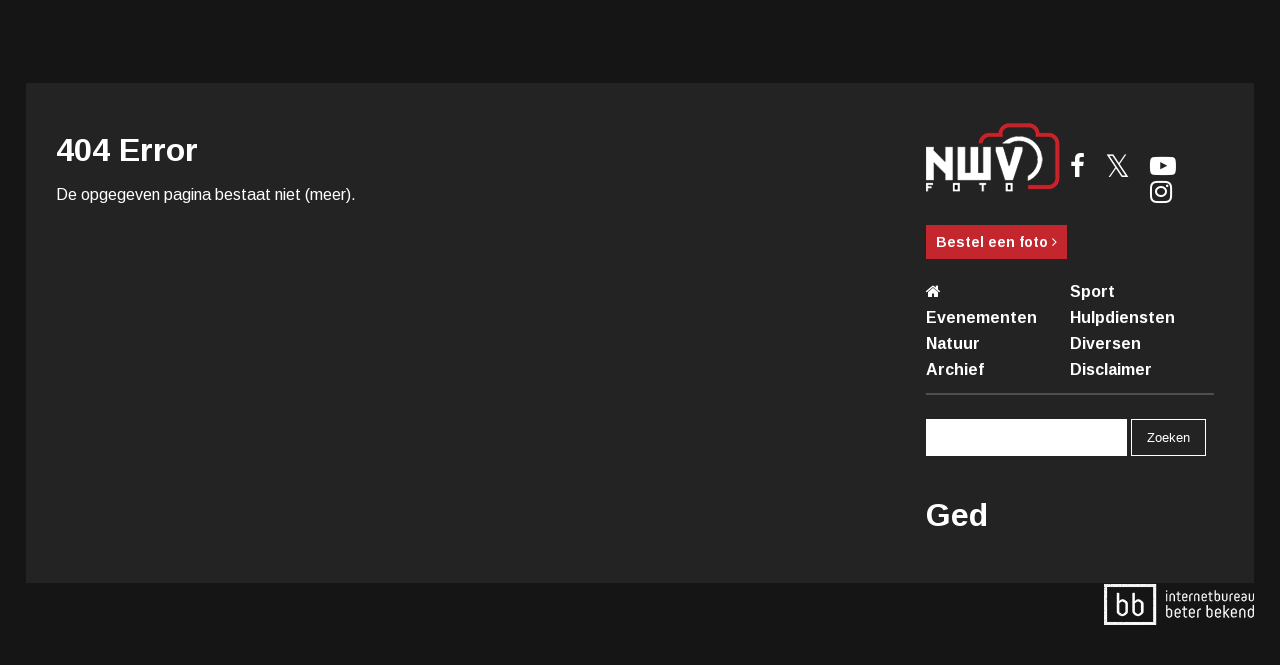

--- FILE ---
content_type: text/html; charset=UTF-8
request_url: https://nwvfoto.nl/gallery3/index.php/evenementen?show=86396
body_size: 3912
content:

<!DOCTYPE html>
<html lang="nl">
<head>
    <title>  - NWVfoto </title>
    <meta charset="utf-8">
    <meta name="description"
          content="">
    <base href="https://nwvfoto.nl"/>
    <meta name="author" content="Eddy Bossenbroek | nwvfoto.nl">
    <meta name="viewport" content="width=device-width">
    <meta name="apple-mobile-web-app-title" content="NWVFoto">
    <meta name="apple-mobile-web-app-status-bar-style" content="black">
    <meta property="og:title" content="">
    <meta property="og:description"
          content="">
    <meta property="og:url" content="https://nwvfoto.nl/gallery3/index.php/evenementen?show=86396">
    <meta property="og:image" content="https://nwvfoto.nl/">
    <meta property="article:published_time" content="T+00:00"/>

    <link rel="stylesheet" href="https://maxcdn.bootstrapcdn.com/font-awesome/4.7.0/css/font-awesome.min.css">
    <link rel="stylesheet" href="https://nwvfoto.nl/_css/scroll.css"/>
    <link rel="stylesheet" href="https://nwvfoto.nl/_css/reset.css">
    <link rel="stylesheet" href="https://nwvfoto.nl/_css/style.min.css?get=1">
    <link rel="stylesheet" href="https://nwvfoto.nl/_css/grid.min.css">
    <link rel="stylesheet" href="https://nwvfoto.nl/_css/gallery.min.css">
    <link rel="stylesheet" href="https://nwvfoto.nl/_css/responsive.css?get=1">

    <link rel="icon" href="https://nwvfoto.nl/_img/144.png">
    <link rel="shortcut icon" href="https://nwvfoto.nl/_img/144.png">
    <link rel="apple-touch-icon" href="https://nwvfoto.nl/_img/180.png" sizes="180x180">
    <link rel="apple-touch-icon" href="https://nwvfoto.nl/_img/152.png" sizes="152x152">
    <link rel="apple-touch-icon" href="https://nwvfoto.nl/_img/144.png" sizes="144x144">
    <link rel="apple-touch-icon" href="https://nwvfoto.nl/_img/114.png" sizes="114x114">
    <link rel="apple-touch-icon" href="https://nwvfoto.nl/_img/72.png" sizes="72x72">

    <meta name="twitter:card" content="summary_large_image">
    <meta name="twitter:url" content="https://nwvfoto.nl/gallery3/index.php/evenementen?show=86396">
    <meta name="twitter:title"
          content=" - NWVfoto">
    <meta name="twitter:description" content="">
    <meta name="twitter:image" content="https://nwvfoto.nl/">

    <script src="//ajax.googleapis.com/ajax/libs/jquery/1.9.1/jquery.min.js"></script>
    <script src="https://nwvfoto.nl/_js/slider.js"></script>
    <script src="//ajax.googleapis.com/ajax/libs/jqueryui/1.9.1/jquery-ui.min.js"></script>
    <script type="text/javascript" src="https://nwvfoto.nl/_js/jquery.slimscroll.min.js"></script>
    <script type="text/javascript" src="https://nwvfoto.nl/_js/jquery.fullPage.min.js"></script>
    <style type="text/css">

        @media screen and (max-width: 640px) {
            .demo-gallery ul {
                height: auto !important;
            }
        }

        .demo-gallery ul {
            margin-bottom: 500px;
        }

        .fa.fa-twitter {
            margin-top: -2px;
            font-family: sans-serif;
        }

        .fa.fa-twitter::before {
            content: "𝕏";
            font-size: 1.2em;
        }
    </style>
    <script type="text/javascript">
        $(window).load(function () {
            $('.youtube-inload').append('<iframe src="http://new.nwvfoto.nl/youtube/" class="youtube-load" webkitallowfullscreen></iframe>');

            $('.scroll-down').fadeIn(500);

            $('#lightgallery').animate({opacity: 1}, 2000);
            $('.loader').fadeOut(1000);

        });

        $(document).ready(function () {
            $('.scroll-down').hide();
            $('.lg').parent().removeClass('lg-thumb-open');

            var window_width = $(window).width();

            if (window_width < 1100) {


            } else {
                $('#fullpage').fullpage({
                    anchors: ['pagina-1', 'pagina-2', 'pagina-3', 'pagina-4'],
                    scrollOverflow: true
                });
            }

            $('.archive-sport').click(function () {
                var link = $(this).attr('data-href');
                $('.active-archive').removeClass('active-archive');
                var active = $(this).addClass('active-archive');

                $('.archive-site').attr('src', link);

            });
        });

        var processing;


        (function (i, s, o, g, r, a, m) {
            i['GoogleAnalyticsObject'] = r;
            i[r] = i[r] || function () {
                (i[r].q = i[r].q || []).push(arguments)
            }, i[r].l = 1 * new Date();
            a = s.createElement(o),
                m = s.getElementsByTagName(o)[0];
            a.async = 1;
            a.src = g;
            m.parentNode.insertBefore(a, m)
        })(window, document, 'script', 'https://www.google-analytics.com/analytics.js', 'ga');

        ga('create', 'UA-77369224-1', 'auto');
        ga('send', 'pageview');

        var _gaq = _gaq || [];
        _gaq.push(["_setAccount", "UA-1210273-1"]);
        _gaq.push(["_trackPageview"]);

        (function () {
            var ga = document.createElement("script");
            ga.type = "text/javascript";
            ga.async = true;
            ga.src = ("https:" == document.location.protocol ? "https://ssl" : "http://www") + ".google-analytics.com/ga.js";
            var s = document.getElementsByTagName("script")[0];
            s.parentNode.insertBefore(ga, s);
        })();

    </script>

    <!-- Google Tag Manager -->
    <script>(function (w, d, s, l, i) {
            w[l] = w[l] || [];
            w[l].push({
                'gtm.start':
                    new Date().getTime(), event: 'gtm.js'
            });
            var f = d.getElementsByTagName(s)[0],
                j = d.createElement(s), dl = l != 'dataLayer' ? '&l=' + l : '';
            j.async = true;
            j.src =
                'https://www.googletagmanager.com/gtm.js?id=' + i + dl;
            f.parentNode.insertBefore(j, f);
        })(window, document, 'script', 'dataLayer', 'GTM-5MGT4Z9');</script>
    <!-- End Google Tag Manager -->

    <!--[if IE]>
    <script src="http://html5shiv.googlecode.com/svn/trunk/html5.js"></script>
    <script src="http://css3-mediaqueries-js.googlecode.com/svn/trunk/css3-mediaqueries.js"></script>
    <meta http-equiv='X-UA-Compatible' content='IE=edge,chrome=1'>
    <![endif]-->

    <style type="text/css">
        .youtube-load {
            width: 100%;
            height: 700px;
            display: inline-block;
        }

        @media screen and (max-width: 700px) {
            .youtube-load {
                width: 100%;
                height: 1090px;
            }
        }

        @media screen and (min-width: 701px) and (max-width: 1024px) {
            .youtube-load {
                width: 100%;
                height: 1100px;
            }

        }
    </style>
</head>


<body>
<!-- Google Tag Manager (noscript) -->
<noscript>
    <iframe src="https://www.googletagmanager.com/ns.html?id=GTM-5MGT4Z9"
            height="0" width="0" style="display:none;visibility:hidden"></iframe>
</noscript>
<!-- End Google Tag Manager (noscript) -->

<!-- 

<header>
	<nav class="container">
		<div class="logo">
			<a href="https://nwvfoto.nl" >
				<img src="_img/71625-79134-logo-nwv.png" alt="NWVfoto">
			</a>
		</div>
	<ul class="dropdown">
						<li>
					<a href="/sport" > Sport </a>
				

										
				</li>

								<li>
					<a href="/evenementen" > Evenementen </a>
				

										
				</li>

								<li>
					<a href="/hulpdiensten" > Hulpdiensten </a>
				

										
				</li>

								<li>
					<a href="/natuur" > Natuur </a>
				

										
				</li>

								<li>
					<a href="/diversen" > Diversen </a>
				

										
				</li>

								<li>
					<a href="/archief-van-nwv" > Archief </a>
				

										
				</li>

								<li>
					<a href="/disclaimer" > Disclaimer </a>
				

										
				</li>

					</ul>
	</nav>
</header>

 --><!-- Pagina afbeelding-->


<div class="container"> 
	<div id="fullpage">
		<div class="section" id="section0">
			<div class="intro">
				<div class="desk-width-30 tab-2-width-100 mob-width-100 float-right padding-40 mob-padding-20 display-inline-block position-relative">
					<nav>
	<div class="desk-width-50 tab-2-width-20 mob-width-50 float-left">
		<a href="https://nwvfoto.nl">
			<img src="_img/71625-79134-logo-nwv.png" alt="NWVfoto">
		</a>
	</div>
	<div class="desk-width-50 tab2-padding-left-5 tab-2-width-30 mob-width-50 float-left">
		<div class="menu-mobile">
			<div class="line"></div>
			<div class="line"></div>
			<div class="line"></div>
		</div>
		<div class="social-media mob-display-none">
							<a href="https://www.facebook.com/NWVfotonl-640812539276218/?fref=ts" target="_blank" class="float-left">
					<i class="fa fa-facebook"></i>
				</a>
			
						<a href="https://twitter.com/NWVfoto" target="_blank" class="float-left">
				<i class="fa fa-twitter"></i>
			</a>
			
							<a href="https://www.youtube.com/user/nwvfoto/featured" target="_blank" class="float-left">
					<i class="fa fa-youtube-play"></i>
				</a>
			
			<a href="https://www.instagram.com/nwvfoto/" target="_blank" class="float-left">
				<i class="fa fa-instagram"></i>
			</a>
		</div>
	</div>
	<div class="desk-width-100 tab-2-width-50 mob-width-100 mob-display-none menu-mob float-left">
		
						<a href="https://nwvfoto.nl/bestel-een-foto" class="float-left bestel-foto">
				Bestel een foto <i class="fa fa-angle-right"></i>
			</a>
					
		<div class="menu">
			<a href="https://nwvfoto.nl"><i class="fa fa-home"></i></a>
							<a href="/sport" > Sport </a>
								<a href="/evenementen" > Evenementen </a>
								<a href="/hulpdiensten" > Hulpdiensten </a>
								<a href="/natuur" > Natuur </a>
								<a href="/diversen" > Diversen </a>
								<a href="/archief-van-nwv" > Archief </a>
								<a href="/disclaimer" > Disclaimer </a>
				
			

			<div class="social-media mob-width-100 mob-display-inline-block display-none">
									<a href="https://www.facebook.com/NWVfotonl-640812539276218/?fref=ts" target="_blank" class="float-left">
						<i class="fa fa-facebook"></i>
					</a>
													<a href="https://twitter.com/NWVfoto" target="_blank" class="float-left">
						<i class="fa fa-twitter"></i>
					</a>
													<a href="https://www.youtube.com/user/nwvfoto/featured" target="_blank" class="float-left">
						<i class="fa fa-youtube-play"></i>
					</a>
								<a href="https://www.instagram.com/nwvfoto/" target="_blank" class="float-left">
					<i class="fa fa-instagram"></i>
				</a>
			</div>
		</div>
	</div>
</nav>
										<div class="zoeken">

						<form action="" method="get">

							<input type="text" name="zoeken">

							<input type="submit" value="Zoeken">

						</form>
					</div>
					
					<div class="main-text">

						<h1>Ged</h1>

						
					</div>

				</div>

				<div class="desk-width-70 tab-2-width-100 mob-width-100 float-left display-inline-block foto-overzicht mob-margin-bottom-50">

					<h1>404 Error</h1>
					<p class="color-white">De opgegeven pagina bestaat niet (meer).</p>	

					
				</div>	

				<div class="copyright">
					<a href="https://www.beterbekend.nl" title="Ga naar de website van Internetbureau Beter Bekend">
						<img src="_img/beterbekend-white-250w.png" alt="Internetbureau Beter Bekend logo">
					</a>
				</div>	
			</div>
		</div>
	</div>

</div>
	<script type="text/javascript" src="https://nwvfoto.nl/_js/masonry.js"></script>
<script type="text/javascript">
$('.popup').click(function(event) {
	var width  = 575,
	    height = 400,
	    left   = ($(window).width()  - width)  / 2,
	    top    = ($(window).height() - height) / 2,
	    url    = this.href,
	    opts   = 'status=1' +
	             ',width='  + width  +
	             ',height=' + height +
	             ',top='    + top    +
	             ',left='   + left;

	window.open(url, 'twitter', opts);

	return false;
	});
	$(document).ready(function() {
	$('.menu-mobile').click(function() {
		$('.menu-mob').slideToggle();
	});

    $('#lightgallery').lightGallery();
});

$(document).ready(function() {
	setTimeout(function(){
	  	var document_height = $(document).height();
		console.log(document_height);
		$('.lightgallery').css('min-height', document_height + 'px');
	}, 2000);


    $('#lightgallery').pinterest_grid({
        no_columns: 4,
        padding_x: 10,
        margin_bottom: 100,
        single_column_breakpoint: 700
    });

});

$(document).ready(function() {
var slides, timer;
slides = $('#slider-partner .partner-container > .slider-item');

function sliderScroll(direction) {
    //Calcula la posicion actual del contenedor
    position = $('#slider-partner').scrollLeft();
    //Calcula la anchura total menos el ultimo slide.
    totalWidth = (slides.length * slides[0].offsetWidth) - slides[0].offsetWidth
    //variable direction para hacer el scroll hacia izquierda o derecha
    switch (direction) {
    case 'right':
        if (position + slides[0].offsetWidth > totalWidth) { 
            $('#slider-partner:not(:animated)').animate({
                scrollLeft: 0 }, 1000);
        } else { 
            $('#slider-partner:not(:animated)').animate({
                scrollLeft: position + slides[0].offsetWidth }, 1000);
        }
        break;

    case 'left':
        if (position - slides[0].offsetWidth < 0) { 
            $('#slider-partner:not(:animated)').animate({
                scrollLeft: totalWidth  }, 1000);
        } else { 
            $('#slider-partner:not(:animated)').animate({
                scrollLeft: position - slides[0].offsetWidth }, 1000);
        }
        break;
    }
}

function initTimer() {
    timer = setInterval(function() {
        sliderScroll('right'); }, 5000);
}

$('#slider-partner .partner-container').css('width', slides[0].offsetWidth * slides.length);
    initTimer();
});
</script>
<script src="https://nwvfoto.nl/_js/lightgallery.js"></script>
<script src="https://nwvfoto.nl/_js/lg-fullscreen.js"></script>
<script src="https://nwvfoto.nl/_js/lg-thumbnail.js"></script>
<script src="https://nwvfoto.nl/_js/lg-video.js"></script>
<script src="https://nwvfoto.nl/_js/lg-autoplay.js"></script>
<script src="https://nwvfoto.nl/_js/lg-zoom.js"></script>
<script src="https://nwvfoto.nl/_js/lg-hash.js"></script>
<script src="https://nwvfoto.nl/_js/lg-pager.js"></script>
<script src="https://nwvfoto.nl/_js/jquery.mousewheel.min.js"></script>
</body>
</html>


--- FILE ---
content_type: text/css
request_url: https://nwvfoto.nl/_css/style.min.css?get=1
body_size: 2706
content:
@charset "utf-8";
@import url(https://fonts.googleapis.com/css?family=Arimo:400,700,400italic,700italic);
h1,
h2,
h3,
h4,
h5,
h6 {
    display: block
}

.social-media a,
h1,
h2,
h3,
h4,
h5,
h6 {
    font-weight: 700;
    color: #fff
}

.bestel-foto,
::selection,
h1,
h2,
h3,
h4,
h5,
h6 {
    color: #fff
}

.bestel-foto:hover,
.social-media a:hover {
    opacity: .5
}

.next-page,
.next-previous-page {
    position: absolute;
    bottom: 0;
    right: 0
}

::selection {
    background: #C0272D
}

h1 {
    font-size: 2em;
    margin: .67em 0
}

h2 {
    font-size: 1.5em;
    margin: .83em 0
}

h3 {
    font-size: 1.17em;
    margin: 1em 0
}

h4 {
    margin: 1.33em 0
}

h5 {
    font-size: .83em;
    margin: 1.67em 0
}

h6 {
    font-size: .67em;
    margin: 2.33em 0
}

.arrows,
.button a,
.button-more,
.contact input[type=submit],
.contact label,
.home-about,
.menu,
.zoeken,
nav {
    display: inline-block
}

p {
    margin-bottom: 20px
}

body,
html {
    height: 100%;
    padding: 0;
    margin: 0
}

body {
    background: #151515;
    font-family: Arimo, sans-serif
}

nav {
    width: 100%
}

.social-media {
    float: left;
    margin-top: 30px
}

.social-media a {
    font-size: 26px;
    margin-left: 20px;
    transition: .3s;
    -webkit-transition: .3s;
    -moz-transition: .3s;
    -o-transition: .3s
}

.bestel-foto,
.button-more {
    transition: .3s;
    font-weight: 700;
    text-decoration: none
}

.social-media a:first-child {
    margin-left: 0
}

.bestel-foto {
    font-size: 14px!important;
    background: #C3272D;
    padding: 10px;
    margin-top: 20px
}

.main-text {
    margin-top: 20%;
    color: rgba(255, 255, 255, .5);
    line-height: 26px
}

.main-text iframe {
    width: 100%;
    height: 300px
}

.main-text h1 {
    margin-bottom: 10px;
    line-height: 36px
}

.main-text h1,
.main-text h2,
.main-text h3,
.main-text h4,
.main-text h5,
.main-text h6 {
    word-break: break-word
}

.button-more {
    padding: 15px 20px;
    border: 1px solid #fff;
    color: #fff;
    -webkit-transition: .3s;
    -moz-transition: .3s;
    -o-transition: .3s
}

.button-more:hover {
    background: #fff;
    color: #232323
}

.main-sponsor {
    margin-top: 50px
}

.home-main .next-page {
    padding: 0;
    padding-right: 30px;

}

.next-page {
    width: 30%;
    height: 100px;
    padding: 30px;
    color: #fff
}

.home-sponsor {
    max-width: 120px;
}



.scroll-down {
    background: url(../_img/mouse.png) no-repeat;
    background-size: cover;
    width: 26px;
    height: 42px;
    float: right;
    margin-top: -10px;
    -webkit-animation-name: updown;
    -webkit-animation-duration: 2s;
    -webkit-animation-fill-mode: forwards;
    -webkit-animation-iteration-count: infinite;
    -webkit-animation-timing-function: ease-out;
    margin-right: 10px;
}
@media screen (min-width: 1025px) and (max-width: 1700px) {
    .scroll-down {
        display: none;
    }
}

.next:hover,
.previous:hover {
    background: #fff
}

.next,
.previous {
    text-align: center;
    float: right;
    transition: .3s
}

@-webkit-keyframes updown {
    0%,
    100% {
        margin-top: -20px
    }
    50% {
        margin-top: 0
    }
}

.next {
    border-radius: 50%;
    width: 40px;
    height: 40px;
    border: 2px solid #fff;
    -webkit-transition: .3s;
    -moz-transition: .3s;
    -o-transition: .3s
}

.next:hover a {
    color: #000
}

.next a {
    color: #fff
}

.next i {
    font-size: 22px;
    padding-top: 8px
}

.next-previous-page {
    width: 30%;
    height: 140px;
    padding: 30px;
    color: #fff
}

.previous {
    border-radius: 50%;
    width: 40px;
    height: 40px;
    border: 2px solid #fff;
    -webkit-transition: .3s;
    -moz-transition: .3s;
    -o-transition: .3s;
    margin-bottom: 10px
}

.previous:hover a {
    color: #000
}

.menu a,
.previous a {
    color: #fff
}

.previous i {
    font-size: 22px;
    padding-top: 8px
}

.clear {
    clear: both
}

.home-about {
    line-height: 26px;
    color: #fff;
    box-shadow: 0 1px 0 0 #141414;
    width: 100%
}

.home-about .main-img {
    margin-bottom: 50px;
    width: 100%
}


.home-video iframe,
.video {
    float: left;
    width: 49.95%;
    padding-right: 20px;
    padding-top: 20px;
    height: 330px;
    border: 0
}

@media screen and (max-width:640px) {
    .home-video iframe,
    .video {
        width: 100%!important;
        height: 250px!important;
        margin-top: 10px
    }
}

.menu {
    width: 100%;
    margin-top: 20px;
    box-shadow: 0 2px 0 0 rgba(255, 255, 255, .2);
    padding-bottom: 10px
}

.menu a {
    float: left;
    text-decoration: none;
    transition: .3s;
    line-height: 26px;
    font-weight: 700;
    width: 50%
}

.menu a:hover {
    color: #C0272D
}

.menu a:last-child::after {
    content: ''
}

.foto-overzicht {
    padding: 30px
}

.foto-overzicht img {
    float: left;
    width: 100%
}

.foto-overzicht a {
    position: relative;
    float: left;
    width: 32%;
    margin: .5%
}

.foto-overzicht a .hover {
    opacity: 0;
    width: 100%;
    height: 100%;
    position: absolute;
    top: 0;
    left: 0;
    background: rgba(0, 0, 0, .8);
    transition: .3s;
    padding: 20px
}

.foto-overzicht a:hover .hover {
    opacity: 1
}

.active-archive,
.button-active,
.copyright a:hover,
.opacity-0-5 {
    opacity: .5
}

.copyright > div,
.copyright > a {
    float: left;
    margin-top: 10px;
}
.copyright span {
    font-size: 14px;
}

.separator {
    display: inline-block;
    width: 1px;
    height: 20px;
    background: white;
    margin: 0 20px;
}

@media screen and (max-width: 600px) {
    .copyright {
        font-size: 14px;
    }
    .separator {
        display: none;
    }
    .copyright > div,
    .copyright > a {
        width: 100%;
    }
}


.foto-overzicht a .hover span {
    color: rgba(255, 255, 255, .5);
    line-height: 26px
}

.foto-overzicht h2 {
    margin-bottom: 10px
}

.foto-detail {
    padding: 40px 0 40px 40px;
    position: relative
}

.date {
    display: inline-block;
    width: 100%;
    font-style: italic
}

.share {
    color: #fff;
    padding: 10px 0;
    margin: 5px 0;
    border-bottom: 1px solid rgba(255, 255, 255, .3);
    display: inline-block;
    width: 100%;
}

.share a {
    color: #fff;
    padding: 5px;
    margin-left: 10px
}

.arrows {
    padding: 15px 5px;
    float: right
}

.button a {
    background: #3e3d3d;
    cursor: pointer;
    padding: 10px;
    float: left;
    color: #fff;
    text-decoration: none;
    width: auto
}

.button a:hover {
    background: #4a4949;
    color: #fff
}

.zoeken {
    margin: 20px 0
}

.arrows {
    width: 100%
}

.zoeken input {
    background: #fff;
    border: 1px solid #fff;
    padding: 10px 15px;
    color: #000
}

.zoeken input[type=submit] {
    background: url(../img/search_icon.png) no-repeat;
    color: #fff;
    cursor: pointer;
    border: 1px solid #fff;
    transition: .3s
}

.zoeken input[type=submit]:hover {
    transition: .3s;
    background: rgba(255, 255, 255, .5);
    color: #000
}

.photo-order {
    color: #fff;
    padding: 40px
}

.contact {
    color: #fff
}

.contact label {
    width: 100%;
    margin-bottom: 10px
}

.contact input {
    padding: 10px 15px;
    width: 100%;
    transition: .3s
}

.contact select {
    padding: 10px;
    outline: 0
}

.contact input[type=submit] {
    background: #C3272D;
    border: 0;
    color: #fff;
    width: auto;
    cursor: pointer
}

.contact textarea {
    width: 100%;
    min-height: 150px
}

.archive-sport {
    background: grey;
    padding: 10px;
    color: #fff;
    float: left;
    margin-left: 10px;
    cursor: pointer;
    margin-bottom: 20px
}

.copy,
.copyright {
    position: absolute;
    padding: 15px 0
}


.archive-content {
    display: table;
    margin: 0 auto
}

.copy {
    left: 0;
    bottom: -66px
}

.copy img {
    float: left;
    margin-right: 10px;
    max-width: 100px
}

.copy span {
    margin-top: 10px;
    display: inline-block
}

.copyright {
    right: 0;
    bottom: -60px
}

.copyright a {
    transition: .3s
}

.copyright img {
    width: 100%;
    max-width: 150px
}

@media screen and (max-width:730px) {
    .bestel-foto,
    .main-text {
        margin-top: 20px
    }
    .copyright {
        left: 0;
        background: #272727
    }
    .copyright img {
        float: left;
        max-width: 100px
    }
    .social-media a {
        width: auto
    }
    .main-text h1,
    .main-text h2,
    .main-text h3,
    .main-text h4,
    .main-text h5,
    .main-text h6 {
        line-height: 36px;
        word-wrap: break-word;
        text-transform: inherit
    }
    .main-text h1 {
        font-size: 24px
    }
    .copy,
    .copyright {
        position: relative;
        width: 100%;
        float: left;
        bottom: 0;
        display: inline-block;
        padding: 10px 20px;
    }

    .copyright a {
        color: #272727 !important;
        float: left;
    }

}

@media screen and (min-width:700px) and (max-width:1024px) {
    .main-text {
        margin-top: 0
    }
    .next-page,
    .next-previous-page {
        display: none
    }
    #lightgallery a span,
    .foto-overzicht a .hover {
        display: inline-block;
        position: relative;
        opacity: 1
    }
    .foto-overzicht a .hover {
        color: #fff;
        background: rgba(234, 239, 239, .1);
        min-height: 200px;
    }
    .zoeken {
        float: right
    }
    .main-text h1 {
        text-transform: inherit
    }
    .main-text iframe {
        width: 50%
    }
    nav {
        box-shadow: 0 2px 0 0 rgba(255, 255, 255, .2)
    }
    .menu {
        box-shadow: 0 0 0 0 #000
    }
    #lightgallery a span {
        margin: 0;
        padding: 5px;
        opacity: 1!important
    }
}

@media screen and (min-width:1200px) and (max-width:1400px) {
    .main-text h1,
    .main-text h2,
    .main-text h3 {
        text-transform: inherit;
        word-wrap: break-word
    }
    .main-text {
        margin-top: 0!important
    }
    .scroll-down {
        background-size: 80%;
        background-position: center bottom
    }
    .next-page {
        height: 73px;
        padding: 22px 35px
    }
    .demo-gallery ul {
        width: 100%;
        display: inline-block
    }
}

@media screen and (min-width:1400px) and (max-width:1600px) {
    .main-text h1,
    .main-text h2,
    .main-text h3 {
        text-transform: inherit;
        word-wrap: break-word
    }
    .next-page {
        padding: 5px 40px
    }
    .main-text {
        margin-top: 0!important
    }
    .scroll-down {
        background-size: 80%;
        background-position: center bottom
    }
}

@media screen and (min-width:1600px) and (max-width:1900px) {
    .main-text h1,
    .main-text h2,
    .main-text h3 {
        text-transform: inherit;
        word-wrap: break-word
    }
}

@media screen and (min-width:950px) and (max-width:1024px) {
    #lightgallery a span {
        position: relative!important
    }
}

.order img {
    width: auto
}

.desk-width-100-i {
    width: 100%!important
}

.desk-width-80-i {
    width: 80%!important
}

.desk-width-60-i {
    width: 60%!important
}
.comments {
	background-color: white;
	display: inline-block;
	float: left;
	width: 100%;
	padding: 10px;
	margin-bottom: 25px;
}

#slider-partner{
    width: 160px;
    height: 150px;
    overflow: hidden;
    position: relative;
    float: left;
}

.slider-item{
    width: 100%;
    max-width: 200px;
    height: 150px;
    float: left;
}

#slider-partner-2 {
    width: 160px;
    height: 150px;
    overflow: hidden;
    position: relative;
    float: left;
}

.slider-item {
    width: 100%;
    max-width: 200px;
    height: 150px;
    float: left;
}
.foto_text {
    display: inline-block;
    width: 100%;
    float: left;
}

.foto_text blockquote {
    border-left: 2px solid grey;
    padding-left: 20px;
    font-weight: 100;
    font-style: italic;
    color: white;
}


.homepage-button {
    clear: both;
    display: table;
}

.intro .desk-width-30 {
    z-index: 2;
}


@media screen and (min-width: 1300px) and (max-width: 1400px) {

    #slider-partner{
        width: 140px;
        margin-right: 10px;
    }
    #slider-partner-2 {
        width: 140px;
    }

}
@media screen and (min-width: 1450px) and (max-width: 1600px) {
    #slider-partner{
        width: 150px;
    }
    #slider-partner-2 {
        width: 150px;
    }

}
@media screen and (min-width: 1600px) {
    #slider-partner{
        width: 160px;
    }
    #slider-partner-2 {
        width: 160px;
    }
}



@media screen and (max-width: 700px) {
    #slider-partner {
        height: 110px;
    }

}



--- FILE ---
content_type: text/css
request_url: https://nwvfoto.nl/_css/grid.min.css
body_size: 25562
content:
@charset "utf-8";*{-moz-box-sizing:border-box;box-sizing:border-box}input{outline:0}img{max-width:100%}@media screen and (min-width:2000px){.container{max-width:1800px;display:table;margin:0 auto}}.menu-mobile{width:40px;height:40px;padding:10px;background:#C5282E;display:none;float:right;margin-top:20px;margin-left:20px}.menu-mobile .line{width:100%;height:3px;background:#fff;margin-top:5px}.menu-mobile .line:first-child{margin-top:0}.desk-width-0{width:0}.desk-width-1{width:1%}.desk-width-2{width:2%}.desk-width-3{width:3%}.desk-width-4{width:4%}.desk-width-5{width:5%}.desk-width-6{width:6%}.desk-width-7{width:7%}.desk-width-8{width:8%}.desk-width-9{width:9%}.desk-width-10{width:10%}.desk-width-11{width:11%}.desk-width-12{width:12%}.desk-width-13{width:13%}.desk-width-14{width:14%}.desk-width-15{width:15%}.desk-width-16{width:16%}.desk-width-17{width:17%}.desk-width-18{width:18%}.desk-width-19{width:19%}.desk-width-20{width:20%}.desk-width-21{width:21%}.desk-width-22{width:22%}.desk-width-23{width:23%}.desk-width-24{width:24%}.desk-width-25{width:25%}.desk-width-26{width:26%}.desk-width-27{width:27%}.desk-width-28{width:28%}.desk-width-29{width:29%}.desk-width-30{width:30%}.desk-width-31{width:31%}.desk-width-32{width:32%}.desk-width-33{width:33%}.desk-width-34{width:34%}.desk-width-35{width:35%}.desk-width-36{width:36%}.desk-width-37{width:37%}.desk-width-38{width:38%}.desk-width-39{width:39%}.desk-width-40{width:40%}.desk-width-41{width:41%}.desk-width-42{width:42%}.desk-width-43{width:43%}.desk-width-44{width:44%}.desk-width-45{width:45%}.desk-width-46{width:46%}.desk-width-47{width:47%}.desk-width-48{width:48%}.desk-width-49{width:49%}.desk-width-50{width:50%}.desk-width-51{width:51%}.desk-width-52{width:52%}.desk-width-53{width:53%}.desk-width-54{width:54%}.desk-width-55{width:55%}.desk-width-56{width:56%}.desk-width-57{width:57%}.desk-width-58{width:58%}.desk-width-59{width:59%}.desk-width-60{width:60%}.desk-width-61{width:61%}.desk-width-62{width:62%}.desk-width-63{width:63%}.desk-width-64{width:64%}.desk-width-65{width:65%}.desk-width-66{width:66%}.desk-width-67{width:67%}.desk-width-68{width:68%}.desk-width-69{width:69%}.desk-width-70{width:70%}.desk-width-71{width:71%}.desk-width-72{width:72%}.desk-width-73{width:73%}.desk-width-74{width:74%}.desk-width-75{width:75%}.desk-width-76{width:76%}.desk-width-77{width:77%}.desk-width-78{width:78%}.desk-width-79{width:79%}.desk-width-80{width:80%}.desk-width-81{width:81%}.desk-width-82{width:82%}.desk-width-83{width:83%}.desk-width-84{width:84%}.desk-width-85{width:85%}.desk-width-86{width:86%}.desk-width-87{width:87%}.desk-width-88{width:88%}.desk-width-89{width:89%}.desk-width-90{width:90%}.desk-width-91{width:91%}.desk-width-92{width:92%}.desk-width-93{width:93%}.desk-width-94{width:94%}.desk-width-95{width:95%}.desk-width-96{width:96%}.desk-width-97{width:97%}.desk-width-98{width:98%}.desk-width-99{width:99%}.desk-width-100{width:100%}.display-inline{display:inline}.display-inline-block{display:inline-block}.display-table{display:table}.display-block{display:block}.display-inherit{display:inherit}.display-none{display:none}.text-align-center{text-align:center}.text-align-left{text-align:left}.text-align-right{text-align:right}.position-relative{position:relative}.position-absolute{position:absolute}.position-fixed{position:fixed}.position-static{position:static}.font-weight-bold{font-weight:700}.font-weight-bolder{font-weight:bolder}.font-weight-normal{font-weight:400}.font-weight-100{font-weight:100}.font-weight-200{font-weight:200}.font-weight-300{font-weight:300}.font-weight-400{font-weight:400}.font-weight-500{font-weight:500}.font-weight-600{font-weight:600}.font-weight-700{font-weight:700}.font-weight-800{font-weight:800}.font-weight-900{font-weight:900}.line-height-82{line-height:82px}.line-height-80{line-height:80px}.line-height-78{line-height:78px}.line-height-76{line-height:76px}.line-height-74{line-height:74px}.line-height-72{line-height:72px}.line-height-68{line-height:68px}.line-height-66{line-height:66px}.line-height-64{line-height:64px}.line-height-62{line-height:62px}.line-height-60{line-height:60px}.line-height-58{line-height:58px}.line-height-56{line-height:56px}.line-height-54{line-height:54px}.line-height-52{line-height:52px}.line-height-50{line-height:50px}.line-height-48{line-height:48px}.line-height-46{line-height:46px}.line-height-42{line-height:42px}.line-height-38{line-height:38px}.line-height-36{line-height:36px}.line-height-32{line-height:32px}.line-height-30{line-height:30px}.line-height-28{line-height:28px}.line-height-26{line-height:26px}.line-height-24{line-height:24px}.line-height-22{line-height:22px}.line-height-20{line-height:20px}.line-height-18{line-height:18px}.line-height-16{line-height:16px}.font-size-84{font-size:84px}.font-size-62{font-size:62px}.font-size-48{font-size:48px}.font-size-36{font-size:36px}.font-size-32{font-size:32px}.font-size-30{font-size:30px}.font-size-26{font-size:26px}.font-size-24{font-size:24px}.font-size-22{font-size:22px}.font-size-20{font-size:20px}.font-size-18{font-size:18px}.font-size-16{font-size:16px}.font-size-15{font-size:15px}.font-size-14{font-size:14px}.font-size-13{font-size:13px}.font-size-12{font-size:12px}.font-size-11{font-size:11px}.font-size-10{font-size:10px}.text-transform-uppercase{text-transform:uppercase}.text-transform-lowercase{text-transform:lowercase}.float-left{float:left}.float-right{float:right}.float-none{float:none}.float-inherit{float:inherit}.float-initial{float:initial}.overflow-hidden{overflow:hidden}.overflow-auto{overflow:auto}.overflow-x-hidden{overflow-x:hidden}.overflow-y-hidden{overflow-y:hidden}.color-white{color:#fff}.color-black{color:#000}.color-green{color:green}.color-red{color:red}.color-grey{color:grey}.color-blue{color:#00f}.background-black{background:#000}.background-white{background:#fff}.background-green{background:green}.background-red{background:red}.background-grey{background:grey}.background-blue{background:#00f}.padding-0-150{padding:0 150px}.padding-0-100{padding:0 100px}.padding-0-95{padding:0 95px}.padding-0-90{padding:0 90px}.padding-0-85{padding:0 85px}.padding-0-80{padding:0 80px}.padding-0-75{padding:0 75px}.padding-0-70{padding:0 70px}.padding-0-65{padding:0 65px}.padding-0-60{padding:0 60px}.padding-0-55{padding:0 55px}.padding-0-50{padding:0 50px}.padding-0-45{padding:0 45px}.padding-0-40{padding:0 40px}.padding-0-35{padding:0 35px}.padding-0-30{padding:0 30px}.padding-0-25{padding:0 25px}.padding-0-20{padding:0 20px}.padding-0-15{padding:0 15px}.padding-0-10{padding:0 10px}.padding-0-5{padding:0 5px}.padding-150-0{padding:150px 0}.padding-100-0{padding:100px 0}.padding-95-0{padding:95px 0}.padding-90-0{padding:90px 0}.padding-85-0{padding:85px 0}.padding-80-0{padding:80px 0}.padding-75-0{padding:75px 0}.padding-70-0{padding:70px 0}.padding-65-0{padding:65px 0}.padding-60-0{padding:60px 0}.padding-55-0{padding:55px 0}.padding-50-0{padding:50px 0}.padding-45-0{padding:45px 0}.padding-40-0{padding:40px 0}.padding-35-0{padding:35px 0}.padding-30-0{padding:30px 0}.padding-25-0{padding:25px 0}.padding-20-0{padding:20px 0}.padding-15-0{padding:15px 0}.padding-10-0{padding:10px 0}.padding-5-0{padding:5px 0}.padding-4-0{padding:4px 0}.padding-3-0{padding:3px 0}.padding-2-0{padding:2px 0}.padding-1-0{padding:1px 0}.padding-100{padding:100px}.padding-95{padding:95px}.padding-90{padding:90px}.padding-85{padding:85px}.padding-80{padding:80px}.padding-75{padding:75px}.padding-70{padding:70px}.padding-65{padding:65px}.padding-60{padding:60px}.padding-55{padding:55px}.padding-50{padding:50px}.padding-45{padding:45px}.padding-40{padding:40px}.padding-35{padding:35px}.padding-30{padding:30px}.padding-25{padding:25px}.padding-20{padding:20px}.padding-15{padding:15px}.padding-10{padding:10px}.padding-5{padding:5px}.margin-0-1{margin:0 1px}.margin-0-2{margin:0 2px}.margin-0-3{margin:0 3px}.margin-0-4{margin:0 4px}.margin-0-5{margin:0 5px}.margin-0-6{margin:0 6px}.margin-0-7{margin:0 7px}.margin-0-8{margin:0 8px}.margin-0-9{margin:0 9px}.margin-0-10{margin:0 10px}.margin-0-11{margin:0 11px}.margin-0-12{margin:0 12px}.margin-0-13{margin:0 13px}.margin-0-14{margin:0 14px}.margin-0-15{margin:0 15px}.margin-0-16{margin:0 16px}.margin-0-17{margin:0 17px}.margin-0-18{margin:0 18px}.margin-0-19{margin:0 19px}.margin-0-20{margin:0 20px}.margin-0-21{margin:0 21px}.margin-0-22{margin:0 22px}.margin-0-23{margin:0 23px}.margin-0-24{margin:0 24px}.margin-0-25{margin:0 25px}.margin-0-26{margin:0 26px}.margin-0-27{margin:0 27px}.margin-0-28{margin:0 28px}.margin-0-29{margin:0 29px}.margin-0-30{margin:0 30px}.margin-0-31{margin:0 31px}.margin-0-32{margin:0 32px}.margin-0-33{margin:0 33px}.margin-0-34{margin:0 34px}.margin-0-35{margin:0 35px}.margin-0-36{margin:0 36px}.margin-0-37{margin:0 37px}.margin-0-38{margin:0 38px}.margin-0-39{margin:0 39px}.margin-0-40{margin:0 40px}.margin-0-41{margin:0 41px}.margin-0-42{margin:0 42px}.margin-0-43{margin:0 43px}.margin-0-44{margin:0 44px}.margin-0-45{margin:0 45px}.margin-0-46{margin:0 46px}.margin-0-47{margin:0 47px}.margin-0-48{margin:0 48px}.margin-0-49{margin:0 49px}.margin-0-50{margin:0 50px}.margin-0-51{margin:0 51px}.margin-0-52{margin:0 52px}.margin-0-53{margin:0 53px}.margin-0-54{margin:0 54px}.margin-0-55{margin:0 55px}.margin-0-56{margin:0 56px}.margin-0-57{margin:0 57px}.margin-0-58{margin:0 58px}.margin-0-59{margin:0 59px}.margin-0-60{margin:0 60px}.margin-0-61{margin:0 61px}.margin-0-62{margin:0 62px}.margin-0-63{margin:0 63px}.margin-0-64{margin:0 64px}.margin-0-65{margin:0 65px}.margin-0-66{margin:0 66px}.margin-0-67{margin:0 67px}.margin-0-68{margin:0 68px}.margin-0-69{margin:0 69px}.margin-0-70{margin:0 70px}.margin-0-71{margin:0 71px}.margin-0-72{margin:0 72px}.margin-0-73{margin:0 73px}.margin-0-74{margin:0 74px}.margin-0-75{margin:0 75px}.margin-0-76{margin:0 76px}.margin-0-77{margin:0 77px}.margin-0-78{margin:0 78px}.margin-0-79{margin:0 79px}.margin-0-80{margin:0 80px}.margin-0-81{margin:0 81px}.margin-0-82{margin:0 82px}.margin-0-83{margin:0 83px}.margin-0-84{margin:0 84px}.margin-0-85{margin:0 85px}.margin-0-86{margin:0 86px}.margin-0-87{margin:0 87px}.margin-0-88{margin:0 88px}.margin-0-89{margin:0 89px}.margin-0-90{margin:0 90px}.margin-0-91{margin:0 91px}.margin-0-92{margin:0 92px}.margin-0-93{margin:0 93px}.margin-0-94{margin:0 94px}.margin-0-95{margin:0 95px}.margin-0-96{margin:0 96px}.margin-0-97{margin:0 97px}.margin-0-98{margin:0 98px}.margin-0-99{margin:0 99px}.margin-0-100{margin:0 100px}.margin-0-0{margin:0}.margin-1-0{margin:1px 0}.margin-2-0{margin:2px 0}.margin-3-0{margin:3px 0}.margin-4-0{margin:4px 0}.margin-5-0{margin:5px 0}.margin-6-0{margin:6px 0}.margin-7-0{margin:7px 0}.margin-8-0{margin:8px 0}.margin-9-0{margin:9px 0}.margin-10-0{margin:10px 0}.margin-11-0{margin:11px 0}.margin-12-0{margin:12px 0}.margin-13-0{margin:13px 0}.margin-14-0{margin:14px 0}.margin-15-0{margin:15px 0}.margin-16-0{margin:16px 0}.margin-17-0{margin:17px 0}.margin-18-0{margin:18px 0}.margin-19-0{margin:19px 0}.margin-20-0{margin:20px 0}.margin-21-0{margin:21px 0}.margin-22-0{margin:22px 0}.margin-23-0{margin:23px 0}.margin-24-0{margin:24px 0}.margin-25-0{margin:25px 0}.margin-26-0{margin:26px 0}.margin-27-0{margin:27px 0}.margin-28-0{margin:28px 0}.margin-29-0{margin:29px 0}.margin-30-0{margin:30px 0}.margin-31-0{margin:31px 0}.margin-32-0{margin:32px 0}.margin-33-0{margin:33px 0}.margin-34-0{margin:34px 0}.margin-35-0{margin:35px 0}.margin-36-0{margin:36px 0}.margin-37-0{margin:37px 0}.margin-38-0{margin:38px 0}.margin-39-0{margin:39px 0}.margin-40-0{margin:40px 0}.margin-41-0{margin:41px 0}.margin-42-0{margin:42px 0}.margin-43-0{margin:43px 0}.margin-44-0{margin:44px 0}.margin-45-0{margin:45px 0}.margin-46-0{margin:46px 0}.margin-47-0{margin:47px 0}.margin-48-0{margin:48px 0}.margin-49-0{margin:49px 0}.margin-50-0{margin:50px 0}.margin-51-0{margin:51px 0}.margin-52-0{margin:52px 0}.margin-53-0{margin:53px 0}.margin-54-0{margin:54px 0}.margin-55-0{margin:55px 0}.margin-56-0{margin:56px 0}.margin-57-0{margin:57px 0}.margin-58-0{margin:58px 0}.margin-59-0{margin:59px 0}.margin-60-0{margin:60px 0}.margin-61-0{margin:61px 0}.margin-62-0{margin:62px 0}.margin-63-0{margin:63px 0}.margin-64-0{margin:64px 0}.margin-65-0{margin:65px 0}.margin-66-0{margin:66px 0}.margin-67-0{margin:67px 0}.margin-68-0{margin:68px 0}.margin-69-0{margin:69px 0}.margin-70-0{margin:70px 0}.margin-71-0{margin:71px 0}.margin-72-0{margin:72px 0}.margin-73-0{margin:73px 0}.margin-74-0{margin:74px 0}.margin-75-0{margin:75px 0}.margin-76-0{margin:76px 0}.margin-77-0{margin:77px 0}.margin-78-0{margin:78px 0}.margin-79-0{margin:79px 0}.margin-80-0{margin:80px 0}.margin-81-0{margin:81px 0}.margin-82-0{margin:82px 0}.margin-83-0{margin:83px 0}.margin-84-0{margin:84px 0}.margin-85-0{margin:85px 0}.margin-86-0{margin:86px 0}.margin-87-0{margin:87px 0}.margin-88-0{margin:88px 0}.margin-89-0{margin:89px 0}.margin-90-0{margin:90px 0}.margin-91-0{margin:91px 0}.margin-92-0{margin:92px 0}.margin-93-0{margin:93px 0}.margin-94-0{margin:94px 0}.margin-95-0{margin:95px 0}.margin-96-0{margin:96px 0}.margin-97-0{margin:97px 0}.margin-98-0{margin:98px 0}.margin-99-0{margin:99px 0}.margin-100-0{margin:100px 0}.margin-200-150{margin:200px 150px}.margin-250-150{margin:250px 150px}.margin-100-150{margin:100px 150px}.margin-150-100{margin:150px 100px}.margin-100-50{margin:100px 50px}.margin-70-20{margin:70px 20px}.margin-50-30{margin:50px 30px}.margin-15-15{margin:15px}.margin-10-10{margin:10px}.margin-5-10{margin:5px 10px}.margin-0{margin:0}.margin-1{margin:1px}.margin-2{margin:2px}.margin-3{margin:3px}.margin-4{margin:4px}.margin-5{margin:5px}.margin-6{margin:6px}.margin-7{margin:7px}.margin-8{margin:8px}.margin-9{margin:9px}.margin-10{margin:10px}.margin-11{margin:11px}.margin-12{margin:12px}.margin-13{margin:13px}.margin-14{margin:14px}.margin-15{margin:15px}.margin-16{margin:16px}.margin-17{margin:17px}.margin-18{margin:18px}.margin-19{margin:19px}.margin-20{margin:20px}.margin-21{margin:21px}.margin-22{margin:22px}.margin-23{margin:23px}.margin-24{margin:24px}.margin-25{margin:25px}.margin-26{margin:26px}.margin-27{margin:27px}.margin-28{margin:28px}.margin-29{margin:29px}.margin-30{margin:30px}.margin-31{margin:31px}.margin-32{margin:32px}.margin-33{margin:33px}.margin-34{margin:34px}.margin-35{margin:35px}.margin-36{margin:36px}.margin-37{margin:37px}.margin-38{margin:38px}.margin-39{margin:39px}.margin-40{margin:40px}.margin-41{margin:41px}.margin-42{margin:42px}.margin-43{margin:43px}.margin-44{margin:44px}.margin-45{margin:45px}.margin-46{margin:46px}.margin-47{margin:47px}.margin-48{margin:48px}.margin-49{margin:49px}.margin-50{margin:50px}.margin-51{margin:51px}.margin-52{margin:52px}.margin-53{margin:53px}.margin-54{margin:54px}.margin-55{margin:55px}.margin-56{margin:56px}.margin-57{margin:57px}.margin-58{margin:58px}.margin-59{margin:59px}.margin-60{margin:60px}.margin-61{margin:61px}.margin-62{margin:62px}.margin-63{margin:63px}.margin-64{margin:64px}.margin-65{margin:65px}.margin-66{margin:66px}.margin-67{margin:67px}.margin-68{margin:68px}.margin-69{margin:69px}.margin-70{margin:70px}.margin-71{margin:71px}.margin-72{margin:72px}.margin-73{margin:73px}.margin-74{margin:74px}.margin-75{margin:75px}.margin-76{margin:76px}.margin-77{margin:77px}.margin-78{margin:78px}.margin-79{margin:79px}.margin-80{margin:80px}.margin-81{margin:81px}.margin-82{margin:82px}.margin-83{margin:83px}.margin-84{margin:84px}.margin-85{margin:85px}.margin-86{margin:86px}.margin-87{margin:87px}.margin-88{margin:88px}.margin-89{margin:89px}.margin-90{margin:90px}.margin-91{margin:91px}.margin-92{margin:92px}.margin-93{margin:93px}.margin-94{margin:94px}.margin-95{margin:95px}.margin-96{margin:96px}.margin-97{margin:97px}.margin-98{margin:98px}.margin-99{margin:99px}.margin-100{margin:100px}.margin-left-0{margin-left:0}.margin-left-1{margin-left:1px}.margin-left-2{margin-left:2px}.margin-left-3{margin-left:3px}.margin-left-4{margin-left:4px}.margin-left-5{margin-left:5px}.margin-left-6{margin-left:6px}.margin-left-7{margin-left:7px}.margin-left-8{margin-left:8px}.margin-left-9{margin-left:9px}.margin-left-10{margin-left:10px}.margin-left-11{margin-left:11px}.margin-left-12{margin-left:12px}.margin-left-13{margin-left:13px}.margin-left-14{margin-left:14px}.margin-left-15{margin-left:15px}.margin-left-16{margin-left:16px}.margin-left-17{margin-left:17px}.margin-left-18{margin-left:18px}.margin-left-19{margin-left:19px}.margin-left-20{margin-left:20px}.margin-left-21{margin-left:21px}.margin-left-22{margin-left:22px}.margin-left-23{margin-left:23px}.margin-left-24{margin-left:24px}.margin-left-25{margin-left:25px}.margin-left-26{margin-left:26px}.margin-left-27{margin-left:27px}.margin-left-28{margin-left:28px}.margin-left-29{margin-left:29px}.margin-left-30{margin-left:30px}.margin-left-31{margin-left:31px}.margin-left-32{margin-left:32px}.margin-left-33{margin-left:33px}.margin-left-34{margin-left:34px}.margin-left-35{margin-left:35px}.margin-left-36{margin-left:36px}.margin-left-37{margin-left:37px}.margin-left-38{margin-left:38px}.margin-left-39{margin-left:39px}.margin-left-40{margin-left:40px}.margin-left-41{margin-left:41px}.margin-left-42{margin-left:42px}.margin-left-43{margin-left:43px}.margin-left-44{margin-left:44px}.margin-left-45{margin-left:45px}.margin-left-46{margin-left:46px}.margin-left-47{margin-left:47px}.margin-left-48{margin-left:48px}.margin-left-49{margin-left:49px}.margin-left-50{margin-left:50px}.margin-left-51{margin-left:51px}.margin-left-52{margin-left:52px}.margin-left-53{margin-left:53px}.margin-left-54{margin-left:54px}.margin-left-55{margin-left:55px}.margin-left-56{margin-left:56px}.margin-left-57{margin-left:57px}.margin-left-58{margin-left:58px}.margin-left-59{margin-left:59px}.margin-left-60{margin-left:60px}.margin-left-61{margin-left:61px}.margin-left-62{margin-left:62px}.margin-left-63{margin-left:63px}.margin-left-64{margin-left:64px}.margin-left-65{margin-left:65px}.margin-left-66{margin-left:66px}.margin-left-67{margin-left:67px}.margin-left-68{margin-left:68px}.margin-left-69{margin-left:69px}.margin-left-70{margin-left:70px}.margin-left-71{margin-left:71px}.margin-left-72{margin-left:72px}.margin-left-73{margin-left:73px}.margin-left-74{margin-left:74px}.margin-left-75{margin-left:75px}.margin-left-76{margin-left:76px}.margin-left-77{margin-left:77px}.margin-left-78{margin-left:78px}.margin-left-79{margin-left:79px}.margin-left-80{margin-left:80px}.margin-left-81{margin-left:81px}.margin-left-82{margin-left:82px}.margin-left-83{margin-left:83px}.margin-left-84{margin-left:84px}.margin-left-85{margin-left:85px}.margin-left-86{margin-left:86px}.margin-left-87{margin-left:87px}.margin-left-88{margin-left:88px}.margin-left-89{margin-left:89px}.margin-left-90{margin-left:90px}.margin-left-91{margin-left:91px}.margin-left-92{margin-left:92px}.margin-left-93{margin-left:93px}.margin-left-94{margin-left:94px}.margin-left-95{margin-left:95px}.margin-left-96{margin-left:96px}.margin-left-97{margin-left:97px}.margin-left-98{margin-left:98px}.margin-left-99{margin-left:99px}.margin-left-100{margin-left:100px}.margin-right-0{margin-right:0}.margin-right-1{margin-right:1px}.margin-right-2{margin-right:2px}.margin-right-3{margin-right:3px}.margin-right-4{margin-right:4px}.margin-right-5{margin-right:5px}.margin-right-6{margin-right:6px}.margin-right-7{margin-right:7px}.margin-right-8{margin-right:8px}.margin-right-9{margin-right:9px}.margin-right-10{margin-right:10px}.margin-right-11{margin-right:11px}.margin-right-12{margin-right:12px}.margin-right-13{margin-right:13px}.margin-right-14{margin-right:14px}.margin-right-15{margin-right:15px}.margin-right-16{margin-right:16px}.margin-right-17{margin-right:17px}.margin-right-18{margin-right:18px}.margin-right-19{margin-right:19px}.margin-right-20{margin-right:20px}.margin-right-21{margin-right:21px}.margin-right-22{margin-right:22px}.margin-right-23{margin-right:23px}.margin-right-24{margin-right:24px}.margin-right-25{margin-right:25px}.margin-right-26{margin-right:26px}.margin-right-27{margin-right:27px}.margin-right-28{margin-right:28px}.margin-right-29{margin-right:29px}.margin-right-30{margin-right:30px}.margin-right-31{margin-right:31px}.margin-right-32{margin-right:32px}.margin-right-33{margin-right:33px}.margin-right-34{margin-right:34px}.margin-right-35{margin-right:35px}.margin-right-36{margin-right:36px}.margin-right-37{margin-right:37px}.margin-right-38{margin-right:38px}.margin-right-39{margin-right:39px}.margin-right-40{margin-right:40px}.margin-right-41{margin-right:41px}.margin-right-42{margin-right:42px}.margin-right-43{margin-right:43px}.margin-right-44{margin-right:44px}.margin-right-45{margin-right:45px}.margin-right-46{margin-right:46px}.margin-right-47{margin-right:47px}.margin-right-48{margin-right:48px}.margin-right-49{margin-right:49px}.margin-right-50{margin-right:50px}.margin-right-51{margin-right:51px}.margin-right-52{margin-right:52px}.margin-right-53{margin-right:53px}.margin-right-54{margin-right:54px}.margin-right-55{margin-right:55px}.margin-right-56{margin-right:56px}.margin-right-57{margin-right:57px}.margin-right-58{margin-right:58px}.margin-right-59{margin-right:59px}.margin-right-60{margin-right:60px}.margin-right-61{margin-right:61px}.margin-right-62{margin-right:62px}.margin-right-63{margin-right:63px}.margin-right-64{margin-right:64px}.margin-right-65{margin-right:65px}.margin-right-66{margin-right:66px}.margin-right-67{margin-right:67px}.margin-right-68{margin-right:68px}.margin-right-69{margin-right:69px}.margin-right-70{margin-right:70px}.margin-right-71{margin-right:71px}.margin-right-72{margin-right:72px}.margin-right-73{margin-right:73px}.margin-right-74{margin-right:74px}.margin-right-75{margin-right:75px}.margin-right-76{margin-right:76px}.margin-right-77{margin-right:77px}.margin-right-78{margin-right:78px}.margin-right-79{margin-right:79px}.margin-right-80{margin-right:80px}.margin-right-81{margin-right:81px}.margin-right-82{margin-right:82px}.margin-right-83{margin-right:83px}.margin-right-84{margin-right:84px}.margin-right-85{margin-right:85px}.margin-right-86{margin-right:86px}.margin-right-87{margin-right:87px}.margin-right-88{margin-right:88px}.margin-right-89{margin-right:89px}.margin-right-90{margin-right:90px}.margin-right-91{margin-right:91px}.margin-right-92{margin-right:92px}.margin-right-93{margin-right:93px}.margin-right-94{margin-right:94px}.margin-right-95{margin-right:95px}.margin-right-96{margin-right:96px}.margin-right-97{margin-right:97px}.margin-right-98{margin-right:98px}.margin-right-99{margin-right:99px}.margin-right-100{margin-right:100px}.margin-top-0{margin-top:0}.margin-top-1{margin-top:1px}.margin-top-2{margin-top:2px}.margin-top-3{margin-top:3px}.margin-top-4{margin-top:4px}.margin-top-5{margin-top:5px}.margin-top-6{margin-top:6px}.margin-top-7{margin-top:7px}.margin-top-8{margin-top:8px}.margin-top-9{margin-top:9px}.margin-top-10{margin-top:10px}.margin-top-11{margin-top:11px}.margin-top-12{margin-top:12px}.margin-top-13{margin-top:13px}.margin-top-14{margin-top:14px}.margin-top-15{margin-top:15px}.margin-top-16{margin-top:16px}.margin-top-17{margin-top:17px}.margin-top-18{margin-top:18px}.margin-top-19{margin-top:19px}.margin-top-20{margin-top:20px}.margin-top-21{margin-top:21px}.margin-top-22{margin-top:22px}.margin-top-23{margin-top:23px}.margin-top-24{margin-top:24px}.margin-top-25{margin-top:25px}.margin-top-26{margin-top:26px}.margin-top-27{margin-top:27px}.margin-top-28{margin-top:28px}.margin-top-29{margin-top:29px}.margin-top-30{margin-top:30px}.margin-top-31{margin-top:31px}.margin-top-32{margin-top:32px}.margin-top-33{margin-top:33px}.margin-top-34{margin-top:34px}.margin-top-35{margin-top:35px}.margin-top-36{margin-top:36px}.margin-top-37{margin-top:37px}.margin-top-38{margin-top:38px}.margin-top-39{margin-top:39px}.margin-top-40{margin-top:40px}.margin-top-41{margin-top:41px}.margin-top-42{margin-top:42px}.margin-top-43{margin-top:43px}.margin-top-44{margin-top:44px}.margin-top-45{margin-top:45px}.margin-top-46{margin-top:46px}.margin-top-47{margin-top:47px}.margin-top-48{margin-top:48px}.margin-top-49{margin-top:49px}.margin-top-50{margin-top:50px}.margin-top-51{margin-top:51px}.margin-top-52{margin-top:52px}.margin-top-53{margin-top:53px}.margin-top-54{margin-top:54px}.margin-top-55{margin-top:55px}.margin-top-56{margin-top:56px}.margin-top-57{margin-top:57px}.margin-top-58{margin-top:58px}.margin-top-59{margin-top:59px}.margin-top-60{margin-top:60px}.margin-top-61{margin-top:61px}.margin-top-62{margin-top:62px}.margin-top-63{margin-top:63px}.margin-top-64{margin-top:64px}.margin-top-65{margin-top:65px}.margin-top-66{margin-top:66px}.margin-top-67{margin-top:67px}.margin-top-68{margin-top:68px}.margin-top-69{margin-top:69px}.margin-top-70{margin-top:70px}.margin-top-71{margin-top:71px}.margin-top-72{margin-top:72px}.margin-top-73{margin-top:73px}.margin-top-74{margin-top:74px}.margin-top-75{margin-top:75px}.margin-top-76{margin-top:76px}.margin-top-77{margin-top:77px}.margin-top-78{margin-top:78px}.margin-top-79{margin-top:79px}.margin-top-80{margin-top:80px}.margin-top-81{margin-top:81px}.margin-top-82{margin-top:82px}.margin-top-83{margin-top:83px}.margin-top-84{margin-top:84px}.margin-top-85{margin-top:85px}.margin-top-86{margin-top:86px}.margin-top-87{margin-top:87px}.margin-top-88{margin-top:88px}.margin-top-89{margin-top:89px}.margin-top-90{margin-top:90px}.margin-top-91{margin-top:91px}.margin-top-92{margin-top:92px}.margin-top-93{margin-top:93px}.margin-top-94{margin-top:94px}.margin-top-95{margin-top:95px}.margin-top-96{margin-top:96px}.margin-top-97{margin-top:97px}.margin-top-98{margin-top:98px}.margin-top-99{margin-top:99px}.margin-top-100{margin-top:100px}.margin-bottom-0{margin-bottom:0}.margin-bottom-1{margin-bottom:1px}.margin-bottom-2{margin-bottom:2px}.margin-bottom-3{margin-bottom:3px}.margin-bottom-4{margin-bottom:4px}.margin-bottom-5{margin-bottom:5px}.margin-bottom-6{margin-bottom:6px}.margin-bottom-7{margin-bottom:7px}.margin-bottom-8{margin-bottom:8px}.margin-bottom-9{margin-bottom:9px}.margin-bottom-10{margin-bottom:10px}.margin-bottom-11{margin-bottom:11px}.margin-bottom-12{margin-bottom:12px}.margin-bottom-13{margin-bottom:13px}.margin-bottom-14{margin-bottom:14px}.margin-bottom-15{margin-bottom:15px}.margin-bottom-16{margin-bottom:16px}.margin-bottom-17{margin-bottom:17px}.margin-bottom-18{margin-bottom:18px}.margin-bottom-19{margin-bottom:19px}.margin-bottom-20{margin-bottom:20px}.margin-bottom-21{margin-bottom:21px}.margin-bottom-22{margin-bottom:22px}.margin-bottom-23{margin-bottom:23px}.margin-bottom-24{margin-bottom:24px}.margin-bottom-25{margin-bottom:25px}.margin-bottom-26{margin-bottom:26px}.margin-bottom-27{margin-bottom:27px}.margin-bottom-28{margin-bottom:28px}.margin-bottom-29{margin-bottom:29px}.margin-bottom-30{margin-bottom:30px}.margin-bottom-31{margin-bottom:31px}.margin-bottom-32{margin-bottom:32px}.margin-bottom-33{margin-bottom:33px}.margin-bottom-34{margin-bottom:34px}.margin-bottom-35{margin-bottom:35px}.margin-bottom-36{margin-bottom:36px}.margin-bottom-37{margin-bottom:37px}.margin-bottom-38{margin-bottom:38px}.margin-bottom-39{margin-bottom:39px}.margin-bottom-40{margin-bottom:40px}.margin-bottom-41{margin-bottom:41px}.margin-bottom-42{margin-bottom:42px}.margin-bottom-43{margin-bottom:43px}.margin-bottom-44{margin-bottom:44px}.margin-bottom-45{margin-bottom:45px}.margin-bottom-46{margin-bottom:46px}.margin-bottom-47{margin-bottom:47px}.margin-bottom-48{margin-bottom:48px}.margin-bottom-49{margin-bottom:49px}.margin-bottom-50{margin-bottom:50px}.margin-bottom-51{margin-bottom:51px}.margin-bottom-52{margin-bottom:52px}.margin-bottom-53{margin-bottom:53px}.margin-bottom-54{margin-bottom:54px}.margin-bottom-55{margin-bottom:55px}.margin-bottom-56{margin-bottom:56px}.margin-bottom-57{margin-bottom:57px}.margin-bottom-58{margin-bottom:58px}.margin-bottom-59{margin-bottom:59px}.margin-bottom-60{margin-bottom:60px}.margin-bottom-61{margin-bottom:61px}.margin-bottom-62{margin-bottom:62px}.margin-bottom-63{margin-bottom:63px}.margin-bottom-64{margin-bottom:64px}.margin-bottom-65{margin-bottom:65px}.margin-bottom-66{margin-bottom:66px}.margin-bottom-67{margin-bottom:67px}.margin-bottom-68{margin-bottom:68px}.margin-bottom-69{margin-bottom:69px}.margin-bottom-70{margin-bottom:70px}.margin-bottom-71{margin-bottom:71px}.margin-bottom-72{margin-bottom:72px}.margin-bottom-73{margin-bottom:73px}.margin-bottom-74{margin-bottom:74px}.margin-bottom-75{margin-bottom:75px}.margin-bottom-76{margin-bottom:76px}.margin-bottom-77{margin-bottom:77px}.margin-bottom-78{margin-bottom:78px}.margin-bottom-79{margin-bottom:79px}.margin-bottom-80{margin-bottom:80px}.margin-bottom-81{margin-bottom:81px}.margin-bottom-82{margin-bottom:82px}.margin-bottom-83{margin-bottom:83px}.margin-bottom-84{margin-bottom:84px}.margin-bottom-85{margin-bottom:85px}.margin-bottom-86{margin-bottom:86px}.margin-bottom-87{margin-bottom:87px}.margin-bottom-88{margin-bottom:88px}.margin-bottom-89{margin-bottom:89px}.margin-bottom-90{margin-bottom:90px}.margin-bottom-91{margin-bottom:91px}.margin-bottom-92{margin-bottom:92px}.margin-bottom-93{margin-bottom:93px}.margin-bottom-94{margin-bottom:94px}.margin-bottom-95{margin-bottom:95px}.margin-bottom-96{margin-bottom:96px}.margin-bottom-97{margin-bottom:97px}.margin-bottom-98{margin-bottom:98px}.margin-bottom-99{margin-bottom:99px}.margin-bottom-100{margin-bottom:100px}.padding-left-0{padding-left:0}.padding-left-1{padding-left:1px}.padding-left-2{padding-left:2px}.padding-left-3{padding-left:3px}.padding-left-4{padding-left:4px}.padding-left-5{padding-left:5px}.padding-left-6{padding-left:6px}.padding-left-7{padding-left:7px}.padding-left-8{padding-left:8px}.padding-left-9{padding-left:9px}.padding-left-10{padding-left:10px}.padding-left-11{padding-left:11px}.padding-left-12{padding-left:12px}.padding-left-13{padding-left:13px}.padding-left-14{padding-left:14px}.padding-left-15{padding-left:15px}.padding-left-16{padding-left:16px}.padding-left-17{padding-left:17px}.padding-left-18{padding-left:18px}.padding-left-19{padding-left:19px}.padding-left-20{padding-left:20px}.padding-left-21{padding-left:21px}.padding-left-22{padding-left:22px}.padding-left-23{padding-left:23px}.padding-left-24{padding-left:24px}.padding-left-25{padding-left:25px}.padding-left-26{padding-left:26px}.padding-left-27{padding-left:27px}.padding-left-28{padding-left:28px}.padding-left-29{padding-left:29px}.padding-left-30{padding-left:30px}.padding-left-31{padding-left:31px}.padding-left-32{padding-left:32px}.padding-left-33{padding-left:33px}.padding-left-34{padding-left:34px}.padding-left-35{padding-left:35px}.padding-left-36{padding-left:36px}.padding-left-37{padding-left:37px}.padding-left-38{padding-left:38px}.padding-left-39{padding-left:39px}.padding-left-40{padding-left:40px}.padding-left-41{padding-left:41px}.padding-left-42{padding-left:42px}.padding-left-43{padding-left:43px}.padding-left-44{padding-left:44px}.padding-left-45{padding-left:45px}.padding-left-46{padding-left:46px}.padding-left-47{padding-left:47px}.padding-left-48{padding-left:48px}.padding-left-49{padding-left:49px}.padding-left-50{padding-left:50px}.padding-left-51{padding-left:51px}.padding-left-52{padding-left:52px}.padding-left-53{padding-left:53px}.padding-left-54{padding-left:54px}.padding-left-55{padding-left:55px}.padding-left-56{padding-left:56px}.padding-left-57{padding-left:57px}.padding-left-58{padding-left:58px}.padding-left-59{padding-left:59px}.padding-left-60{padding-left:60px}.padding-left-61{padding-left:61px}.padding-left-62{padding-left:62px}.padding-left-63{padding-left:63px}.padding-left-64{padding-left:64px}.padding-left-65{padding-left:65px}.padding-left-66{padding-left:66px}.padding-left-67{padding-left:67px}.padding-left-68{padding-left:68px}.padding-left-69{padding-left:69px}.padding-left-70{padding-left:70px}.padding-left-71{padding-left:71px}.padding-left-72{padding-left:72px}.padding-left-73{padding-left:73px}.padding-left-74{padding-left:74px}.padding-left-75{padding-left:75px}.padding-left-76{padding-left:76px}.padding-left-77{padding-left:77px}.padding-left-78{padding-left:78px}.padding-left-79{padding-left:79px}.padding-left-80{padding-left:80px}.padding-left-81{padding-left:81px}.padding-left-82{padding-left:82px}.padding-left-83{padding-left:83px}.padding-left-84{padding-left:84px}.padding-left-85{padding-left:85px}.padding-left-86{padding-left:86px}.padding-left-87{padding-left:87px}.padding-left-88{padding-left:88px}.padding-left-89{padding-left:89px}.padding-left-90{padding-left:90px}.padding-left-91{padding-left:91px}.padding-left-92{padding-left:92px}.padding-left-93{padding-left:93px}.padding-left-94{padding-left:94px}.padding-left-95{padding-left:95px}.padding-left-96{padding-left:96px}.padding-left-97{padding-left:97px}.padding-left-98{padding-left:98px}.padding-left-99{padding-left:99px}.padding-left-100{padding-left:100px}.padding-right-0{padding-right:0}.padding-right-1{padding-right:1px}.padding-right-2{padding-right:2px}.padding-right-3{padding-right:3px}.padding-right-4{padding-right:4px}.padding-right-5{padding-right:5px}.padding-right-6{padding-right:6px}.padding-right-7{padding-right:7px}.padding-right-8{padding-right:8px}.padding-right-9{padding-right:9px}.padding-right-10{padding-right:10px}.padding-right-11{padding-right:11px}.padding-right-12{padding-right:12px}.padding-right-13{padding-right:13px}.padding-right-14{padding-right:14px}.padding-right-15{padding-right:15px}.padding-right-16{padding-right:16px}.padding-right-17{padding-right:17px}.padding-right-18{padding-right:18px}.padding-right-19{padding-right:19px}.padding-right-20{padding-right:20px}.padding-right-21{padding-right:21px}.padding-right-22{padding-right:22px}.padding-right-23{padding-right:23px}.padding-right-24{padding-right:24px}.padding-right-25{padding-right:25px}.padding-right-26{padding-right:26px}.padding-right-27{padding-right:27px}.padding-right-28{padding-right:28px}.padding-right-29{padding-right:29px}.padding-right-30{padding-right:30px}.padding-right-31{padding-right:31px}.padding-right-32{padding-right:32px}.padding-right-33{padding-right:33px}.padding-right-34{padding-right:34px}.padding-right-35{padding-right:35px}.padding-right-36{padding-right:36px}.padding-right-37{padding-right:37px}.padding-right-38{padding-right:38px}.padding-right-39{padding-right:39px}.padding-right-40{padding-right:40px}.padding-right-41{padding-right:41px}.padding-right-42{padding-right:42px}.padding-right-43{padding-right:43px}.padding-right-44{padding-right:44px}.padding-right-45{padding-right:45px}.padding-right-46{padding-right:46px}.padding-right-47{padding-right:47px}.padding-right-48{padding-right:48px}.padding-right-49{padding-right:49px}.padding-right-50{padding-right:50px}.padding-right-51{padding-right:51px}.padding-right-52{padding-right:52px}.padding-right-53{padding-right:53px}.padding-right-54{padding-right:54px}.padding-right-55{padding-right:55px}.padding-right-56{padding-right:56px}.padding-right-57{padding-right:57px}.padding-right-58{padding-right:58px}.padding-right-59{padding-right:59px}.padding-right-60{padding-right:60px}.padding-right-61{padding-right:61px}.padding-right-62{padding-right:62px}.padding-right-63{padding-right:63px}.padding-right-64{padding-right:64px}.padding-right-65{padding-right:65px}.padding-right-66{padding-right:66px}.padding-right-67{padding-right:67px}.padding-right-68{padding-right:68px}.padding-right-69{padding-right:69px}.padding-right-70{padding-right:70px}.padding-right-71{padding-right:71px}.padding-right-72{padding-right:72px}.padding-right-73{padding-right:73px}.padding-right-74{padding-right:74px}.padding-right-75{padding-right:75px}.padding-right-76{padding-right:76px}.padding-right-77{padding-right:77px}.padding-right-78{padding-right:78px}.padding-right-79{padding-right:79px}.padding-right-80{padding-right:80px}.padding-right-81{padding-right:81px}.padding-right-82{padding-right:82px}.padding-right-83{padding-right:83px}.padding-right-84{padding-right:84px}.padding-right-85{padding-right:85px}.padding-right-86{padding-right:86px}.padding-right-87{padding-right:87px}.padding-right-88{padding-right:88px}.padding-right-89{padding-right:89px}.padding-right-90{padding-right:90px}.padding-right-91{padding-right:91px}.padding-right-92{padding-right:92px}.padding-right-93{padding-right:93px}.padding-right-94{padding-right:94px}.padding-right-95{padding-right:95px}.padding-right-96{padding-right:96px}.padding-right-97{padding-right:97px}.padding-right-98{padding-right:98px}.padding-right-99{padding-right:99px}.padding-right-100{padding-right:100px}.padding-right-150{padding-right:150px}.padding-top-0{padding-top:0}.padding-top-1{padding-top:1px}.padding-top-2{padding-top:2px}.padding-top-3{padding-top:3px}.padding-top-4{padding-top:4px}.padding-top-5{padding-top:5px}.padding-top-6{padding-top:6px}.padding-top-7{padding-top:7px}.padding-top-8{padding-top:8px}.padding-top-9{padding-top:9px}.padding-top-10{padding-top:10px}.padding-top-11{padding-top:11px}.padding-top-12{padding-top:12px}.padding-top-13{padding-top:13px}.padding-top-14{padding-top:14px}.padding-top-15{padding-top:15px}.padding-top-16{padding-top:16px}.padding-top-17{padding-top:17px}.padding-top-18{padding-top:18px}.padding-top-19{padding-top:19px}.padding-top-20{padding-top:20px}.padding-top-21{padding-top:21px}.padding-top-22{padding-top:22px}.padding-top-23{padding-top:23px}.padding-top-24{padding-top:24px}.padding-top-25{padding-top:25px}.padding-top-26{padding-top:26px}.padding-top-27{padding-top:27px}.padding-top-28{padding-top:28px}.padding-top-29{padding-top:29px}.padding-top-30{padding-top:30px}.padding-top-31{padding-top:31px}.padding-top-32{padding-top:32px}.padding-top-33{padding-top:33px}.padding-top-34{padding-top:34px}.padding-top-35{padding-top:35px}.padding-top-36{padding-top:36px}.padding-top-37{padding-top:37px}.padding-top-38{padding-top:38px}.padding-top-39{padding-top:39px}.padding-top-40{padding-top:40px}.padding-top-41{padding-top:41px}.padding-top-42{padding-top:42px}.padding-top-43{padding-top:43px}.padding-top-44{padding-top:44px}.padding-top-45{padding-top:45px}.padding-top-46{padding-top:46px}.padding-top-47{padding-top:47px}.padding-top-48{padding-top:48px}.padding-top-49{padding-top:49px}.padding-top-50{padding-top:50px}.padding-top-51{padding-top:51px}.padding-top-52{padding-top:52px}.padding-top-53{padding-top:53px}.padding-top-54{padding-top:54px}.padding-top-55{padding-top:55px}.padding-top-56{padding-top:56px}.padding-top-57{padding-top:57px}.padding-top-58{padding-top:58px}.padding-top-59{padding-top:59px}.padding-top-60{padding-top:60px}.padding-top-61{padding-top:61px}.padding-top-62{padding-top:62px}.padding-top-63{padding-top:63px}.padding-top-64{padding-top:64px}.padding-top-65{padding-top:65px}.padding-top-66{padding-top:66px}.padding-top-67{padding-top:67px}.padding-top-68{padding-top:68px}.padding-top-69{padding-top:69px}.padding-top-70{padding-top:70px}.padding-top-71{padding-top:71px}.padding-top-72{padding-top:72px}.padding-top-73{padding-top:73px}.padding-top-74{padding-top:74px}.padding-top-75{padding-top:75px}.padding-top-76{padding-top:76px}.padding-top-77{padding-top:77px}.padding-top-78{padding-top:78px}.padding-top-79{padding-top:79px}.padding-top-80{padding-top:80px}.padding-top-81{padding-top:81px}.padding-top-82{padding-top:82px}.padding-top-83{padding-top:83px}.padding-top-84{padding-top:84px}.padding-top-85{padding-top:85px}.padding-top-86{padding-top:86px}.padding-top-87{padding-top:87px}.padding-top-88{padding-top:88px}.padding-top-89{padding-top:89px}.padding-top-90{padding-top:90px}.padding-top-91{padding-top:91px}.padding-top-92{padding-top:92px}.padding-top-93{padding-top:93px}.padding-top-94{padding-top:94px}.padding-top-95{padding-top:95px}.padding-top-96{padding-top:96px}.padding-top-97{padding-top:97px}.padding-top-98{padding-top:98px}.padding-top-99{padding-top:99px}.padding-top-100{padding-top:100px}.padding-bottom-0{padding-bottom:0}.padding-bottom-1{padding-bottom:1px}.padding-bottom-2{padding-bottom:2px}.padding-bottom-3{padding-bottom:3px}.padding-bottom-4{padding-bottom:4px}.padding-bottom-5{padding-bottom:5px}.padding-bottom-6{padding-bottom:6px}.padding-bottom-7{padding-bottom:7px}.padding-bottom-8{padding-bottom:8px}.padding-bottom-9{padding-bottom:9px}.padding-bottom-10{padding-bottom:10px}.padding-bottom-11{padding-bottom:11px}.padding-bottom-12{padding-bottom:12px}.padding-bottom-13{padding-bottom:13px}.padding-bottom-14{padding-bottom:14px}.padding-bottom-15{padding-bottom:15px}.padding-bottom-16{padding-bottom:16px}.padding-bottom-17{padding-bottom:17px}.padding-bottom-18{padding-bottom:18px}.padding-bottom-19{padding-bottom:19px}.padding-bottom-20{padding-bottom:20px}.padding-bottom-21{padding-bottom:21px}.padding-bottom-22{padding-bottom:22px}.padding-bottom-23{padding-bottom:23px}.padding-bottom-24{padding-bottom:24px}.padding-bottom-25{padding-bottom:25px}.padding-bottom-26{padding-bottom:26px}.padding-bottom-27{padding-bottom:27px}.padding-bottom-28{padding-bottom:28px}.padding-bottom-29{padding-bottom:29px}.padding-bottom-30{padding-bottom:30px}.padding-bottom-31{padding-bottom:31px}.padding-bottom-32{padding-bottom:32px}.padding-bottom-33{padding-bottom:33px}.padding-bottom-34{padding-bottom:34px}.padding-bottom-35{padding-bottom:35px}.padding-bottom-36{padding-bottom:36px}.padding-bottom-37{padding-bottom:37px}.padding-bottom-38{padding-bottom:38px}.padding-bottom-39{padding-bottom:39px}.padding-bottom-40{padding-bottom:40px}.padding-bottom-41{padding-bottom:41px}.padding-bottom-42{padding-bottom:42px}.padding-bottom-43{padding-bottom:43px}.padding-bottom-44{padding-bottom:44px}.padding-bottom-45{padding-bottom:45px}.padding-bottom-46{padding-bottom:46px}.padding-bottom-47{padding-bottom:47px}.padding-bottom-48{padding-bottom:48px}.padding-bottom-49{padding-bottom:49px}.padding-bottom-50{padding-bottom:50px}.padding-bottom-51{padding-bottom:51px}.padding-bottom-52{padding-bottom:52px}.padding-bottom-53{padding-bottom:53px}.padding-bottom-54{padding-bottom:54px}.padding-bottom-55{padding-bottom:55px}.padding-bottom-56{padding-bottom:56px}.padding-bottom-57{padding-bottom:57px}.padding-bottom-58{padding-bottom:58px}.padding-bottom-59{padding-bottom:59px}.padding-bottom-60{padding-bottom:60px}.padding-bottom-61{padding-bottom:61px}.padding-bottom-62{padding-bottom:62px}.padding-bottom-63{padding-bottom:63px}.padding-bottom-64{padding-bottom:64px}.padding-bottom-65{padding-bottom:65px}.padding-bottom-66{padding-bottom:66px}.padding-bottom-67{padding-bottom:67px}.padding-bottom-68{padding-bottom:68px}.padding-bottom-69{padding-bottom:69px}.padding-bottom-70{padding-bottom:70px}.padding-bottom-71{padding-bottom:71px}.padding-bottom-72{padding-bottom:72px}.padding-bottom-73{padding-bottom:73px}.padding-bottom-74{padding-bottom:74px}.padding-bottom-75{padding-bottom:75px}.padding-bottom-76{padding-bottom:76px}.padding-bottom-77{padding-bottom:77px}.padding-bottom-78{padding-bottom:78px}.padding-bottom-79{padding-bottom:79px}.padding-bottom-80{padding-bottom:80px}.padding-bottom-81{padding-bottom:81px}.padding-bottom-82{padding-bottom:82px}.padding-bottom-83{padding-bottom:83px}.padding-bottom-84{padding-bottom:84px}.padding-bottom-85{padding-bottom:85px}.padding-bottom-86{padding-bottom:86px}.padding-bottom-87{padding-bottom:87px}.padding-bottom-88{padding-bottom:88px}.padding-bottom-89{padding-bottom:89px}.padding-bottom-90{padding-bottom:90px}.padding-bottom-91{padding-bottom:91px}.padding-bottom-92{padding-bottom:92px}.padding-bottom-93{padding-bottom:93px}.padding-bottom-94{padding-bottom:94px}.padding-bottom-95{padding-bottom:95px}.padding-bottom-96{padding-bottom:96px}.padding-bottom-97{padding-bottom:97px}.padding-bottom-98{padding-bottom:98px}.padding-bottom-99{padding-bottom:99px}.padding-bottom-100{padding-bottom:100px}@media screen and (min-width:700px) and (max-width:1024px){.tab-2-width-0{width:0}.tab-2-width-1{width:1%}.tab-2-width-2{width:2%}.tab-2-width-3{width:3%}.tab-2-width-4{width:4%}.tab-2-width-5{width:5%}.tab-2-width-6{width:6%}.tab-2-width-7{width:7%}.tab-2-width-8{width:8%}.tab-2-width-9{width:9%}.tab-2-width-10{width:10%}.tab-2-width-11{width:11%}.tab-2-width-12{width:12%}.tab-2-width-13{width:13%}.tab-2-width-14{width:14%}.tab-2-width-15{width:15%}.tab-2-width-16{width:16%}.tab-2-width-17{width:17%}.tab-2-width-18{width:18%}.tab-2-width-19{width:19%}.tab-2-width-20{width:20%}.tab-2-width-21{width:21%}.tab-2-width-22{width:22%}.tab-2-width-23{width:23%}.tab-2-width-24{width:24%}.tab-2-width-25{width:25%}.tab-2-width-26{width:26%}.tab-2-width-27{width:27%}.tab-2-width-28{width:28%}.tab-2-width-29{width:29%}.tab-2-width-30{width:30%}.tab-2-width-31{width:31%}.tab-2-width-32{width:32%}.tab-2-width-33{width:33%}.tab-2-width-34{width:34%}.tab-2-width-35{width:35%}.tab-2-width-36{width:36%}.tab-2-width-37{width:37%}.tab-2-width-38{width:38%}.tab-2-width-39{width:39%}.tab-2-width-40{width:40%}.tab-2-width-41{width:41%}.tab-2-width-42{width:42%}.tab-2-width-43{width:43%}.tab-2-width-44{width:44%}.tab-2-width-45{width:45%}.tab-2-width-46{width:46%}.tab-2-width-47{width:47%}.tab-2-width-48{width:48%}.tab-2-width-49{width:49%}.tab-2-width-50{width:50%}.tab-2-width-51{width:51%}.tab-2-width-52{width:52%}.tab-2-width-53{width:53%}.tab-2-width-54{width:54%}.tab-2-width-55{width:55%}.tab-2-width-56{width:56%}.tab-2-width-57{width:57%}.tab-2-width-58{width:58%}.tab-2-width-59{width:59%}.tab-2-width-60{width:60%}.tab-2-width-61{width:61%}.tab-2-width-62{width:62%}.tab-2-width-63{width:63%}.tab-2-width-64{width:64%}.tab-2-width-65{width:65%}.tab-2-width-66{width:66%}.tab-2-width-67{width:67%}.tab-2-width-68{width:68%}.tab-2-width-69{width:69%}.tab-2-width-70{width:70%}.tab-2-width-71{width:71%}.tab-2-width-72{width:72%}.tab-2-width-73{width:73%}.tab-2-width-74{width:74%}.tab-2-width-75{width:75%}.tab-2-width-76{width:76%}.tab-2-width-77{width:77%}.tab-2-width-78{width:78%}.tab-2-width-79{width:79%}.tab-2-width-80{width:80%}.tab-2-width-81{width:81%}.tab-2-width-82{width:82%}.tab-2-width-83{width:83%}.tab-2-width-84{width:84%}.tab-2-width-85{width:85%}.tab-2-width-86{width:86%}.tab-2-width-87{width:87%}.tab-2-width-88{width:88%}.tab-2-width-89{width:89%}.tab-2-width-90{width:90%}.tab-2-width-91{width:91%}.tab-2-width-92{width:92%}.tab-2-width-93{width:93%}.tab-2-width-94{width:94%}.tab-2-width-95{width:95%}.tab-2-width-96{width:96%}.tab-2-width-97{width:97%}.tab-2-width-98{width:98%}.tab-2-width-99{width:99%}.tab-2-width-100{width:100%}.tab-2-padding-0-1{padding:0 1px}.tab-2-padding-0-2{padding:0 2px}.tab-2-padding-0-3{padding:0 3px}.tab-2-padding-0-4{padding:0 4px}.tab-2-padding-0-5{padding:0 5px}.tab-2-padding-0-6{padding:0 6px}.tab-2-padding-0-7{padding:0 7px}.tab-2-padding-0-8{padding:0 8px}.tab-2-padding-0-9{padding:0 9px}.tab-2-padding-0-10{padding:0 10px}.tab-2-padding-0-11{padding:0 11px}.tab-2-padding-0-12{padding:0 12px}.tab-2-padding-0-13{padding:0 13px}.tab-2-padding-0-14{padding:0 14px}.tab-2-padding-0-15{padding:0 15px}.tab-2-padding-0-16{padding:0 16px}.tab-2-padding-0-17{padding:0 17px}.tab-2-padding-0-18{padding:0 18px}.tab-2-padding-0-19{padding:0 19px}.tab-2-padding-0-20{padding:0 20px}.tab-2-padding-0-21{padding:0 21px}.tab-2-padding-0-22{padding:0 22px}.tab-2-padding-0-23{padding:0 23px}.tab-2-padding-0-24{padding:0 24px}.tab-2-padding-0-25{padding:0 25px}.tab-2-padding-0-26{padding:0 26px}.tab-2-padding-0-27{padding:0 27px}.tab-2-padding-0-28{padding:0 28px}.tab-2-padding-0-29{padding:0 29px}.tab-2-padding-0-30{padding:0 30px}.tab-2-padding-0-31{padding:0 31px}.tab-2-padding-0-32{padding:0 32px}.tab-2-padding-0-33{padding:0 33px}.tab-2-padding-0-34{padding:0 34px}.tab-2-padding-0-35{padding:0 35px}.tab-2-padding-0-36{padding:0 36px}.tab-2-padding-0-37{padding:0 37px}.tab-2-padding-0-38{padding:0 38px}.tab-2-padding-0-39{padding:0 39px}.tab-2-padding-0-40{padding:0 40px}.tab-2-padding-0-41{padding:0 41px}.tab-2-padding-0-42{padding:0 42px}.tab-2-padding-0-43{padding:0 43px}.tab-2-padding-0-44{padding:0 44px}.tab-2-padding-0-45{padding:0 45px}.tab-2-padding-0-46{padding:0 46px}.tab-2-padding-0-47{padding:0 47px}.tab-2-padding-0-48{padding:0 48px}.tab-2-padding-0-49{padding:0 49px}.tab-2-padding-0-50{padding:0 50px}.tab-2-padding-0-51{padding:0 51px}.tab-2-padding-0-52{padding:0 52px}.tab-2-padding-0-53{padding:0 53px}.tab-2-padding-0-54{padding:0 54px}.tab-2-padding-0-55{padding:0 55px}.tab-2-padding-0-56{padding:0 56px}.tab-2-padding-0-57{padding:0 57px}.tab-2-padding-0-58{padding:0 58px}.tab-2-padding-0-59{padding:0 59px}.tab-2-padding-0-60{padding:0 60px}.tab-2-padding-0-61{padding:0 61px}.tab-2-padding-0-62{padding:0 62px}.tab-2-padding-0-63{padding:0 63px}.tab-2-padding-0-64{padding:0 64px}.tab-2-padding-0-65{padding:0 65px}.tab-2-padding-0-66{padding:0 66px}.tab-2-padding-0-67{padding:0 67px}.tab-2-padding-0-68{padding:0 68px}.tab-2-padding-0-69{padding:0 69px}.tab-2-padding-0-70{padding:0 70px}.tab-2-padding-0-71{padding:0 71px}.tab-2-padding-0-72{padding:0 72px}.tab-2-padding-0-73{padding:0 73px}.tab-2-padding-0-74{padding:0 74px}.tab-2-padding-0-75{padding:0 75px}.tab-2-padding-0-76{padding:0 76px}.tab-2-padding-0-77{padding:0 77px}.tab-2-padding-0-78{padding:0 78px}.tab-2-padding-0-79{padding:0 79px}.tab-2-padding-0-80{padding:0 80px}.tab-2-padding-0-81{padding:0 81px}.tab-2-padding-0-82{padding:0 82px}.tab-2-padding-0-83{padding:0 83px}.tab-2-padding-0-84{padding:0 84px}.tab-2-padding-0-85{padding:0 85px}.tab-2-padding-0-86{padding:0 86px}.tab-2-padding-0-87{padding:0 87px}.tab-2-padding-0-88{padding:0 88px}.tab-2-padding-0-89{padding:0 89px}.tab-2-padding-0-90{padding:0 90px}.tab-2-padding-0-91{padding:0 91px}.tab-2-padding-0-92{padding:0 92px}.tab-2-padding-0-93{padding:0 93px}.tab-2-padding-0-94{padding:0 94px}.tab-2-padding-0-95{padding:0 95px}.tab-2-padding-0-96{padding:0 96px}.tab-2-padding-0-97{padding:0 97px}.tab-2-padding-0-98{padding:0 98px}.tab-2-padding-0-99{padding:0 99px}.tab-2-padding-0-100{padding:0 100px}.tab-2-padding-0-0{padding:0}.tab-2-padding-1-0{padding:1px 0}.tab-2-padding-2-0{padding:2px 0}.tab-2-padding-3-0{padding:3px 0}.tab-2-padding-4-0{padding:4px 0}.tab-2-padding-5-0{padding:5px 0}.tab-2-padding-6-0{padding:6px 0}.tab-2-padding-7-0{padding:7px 0}.tab-2-padding-8-0{padding:8px 0}.tab-2-padding-9-0{padding:9px 0}.tab-2-padding-10-0{padding:10px 0}.tab-2-padding-11-0{padding:11px 0}.tab-2-padding-12-0{padding:12px 0}.tab-2-padding-13-0{padding:13px 0}.tab-2-padding-14-0{padding:14px 0}.tab-2-padding-15-0{padding:15px 0}.tab-2-padding-16-0{padding:16px 0}.tab-2-padding-17-0{padding:17px 0}.tab-2-padding-18-0{padding:18px 0}.tab-2-padding-19-0{padding:19px 0}.tab-2-padding-20-0{padding:20px 0}.tab-2-padding-21-0{padding:21px 0}.tab-2-padding-22-0{padding:22px 0}.tab-2-padding-23-0{padding:23px 0}.tab-2-padding-24-0{padding:24px 0}.tab-2-padding-25-0{padding:25px 0}.tab-2-padding-26-0{padding:26px 0}.tab-2-padding-27-0{padding:27px 0}.tab-2-padding-28-0{padding:28px 0}.tab-2-padding-29-0{padding:29px 0}.tab-2-padding-30-0{padding:30px 0}.tab-2-padding-31-0{padding:31px 0}.tab-2-padding-32-0{padding:32px 0}.tab-2-padding-33-0{padding:33px 0}.tab-2-padding-34-0{padding:34px 0}.tab-2-padding-35-0{padding:35px 0}.tab-2-padding-36-0{padding:36px 0}.tab-2-padding-37-0{padding:37px 0}.tab-2-padding-38-0{padding:38px 0}.tab-2-padding-39-0{padding:39px 0}.tab-2-padding-40-0{padding:40px 0}.tab-2-padding-41-0{padding:41px 0}.tab-2-padding-42-0{padding:42px 0}.tab-2-padding-43-0{padding:43px 0}.tab-2-padding-44-0{padding:44px 0}.tab-2-padding-45-0{padding:45px 0}.tab-2-padding-46-0{padding:46px 0}.tab-2-padding-47-0{padding:47px 0}.tab-2-padding-48-0{padding:48px 0}.tab-2-padding-49-0{padding:49px 0}.tab-2-padding-50-0{padding:50px 0}.tab-2-padding-51-0{padding:51px 0}.tab-2-padding-52-0{padding:52px 0}.tab-2-padding-53-0{padding:53px 0}.tab-2-padding-54-0{padding:54px 0}.tab-2-padding-55-0{padding:55px 0}.tab-2-padding-56-0{padding:56px 0}.tab-2-padding-57-0{padding:57px 0}.tab-2-padding-58-0{padding:58px 0}.tab-2-padding-59-0{padding:59px 0}.tab-2-padding-60-0{padding:60px 0}.tab-2-padding-61-0{padding:61px 0}.tab-2-padding-62-0{padding:62px 0}.tab-2-padding-63-0{padding:63px 0}.tab-2-padding-64-0{padding:64px 0}.tab-2-padding-65-0{padding:65px 0}.tab-2-padding-66-0{padding:66px 0}.tab-2-padding-67-0{padding:67px 0}.tab-2-padding-68-0{padding:68px 0}.tab-2-padding-69-0{padding:69px 0}.tab-2-padding-70-0{padding:70px 0}.tab-2-padding-71-0{padding:71px 0}.tab-2-padding-72-0{padding:72px 0}.tab-2-padding-73-0{padding:73px 0}.tab-2-padding-74-0{padding:74px 0}.tab-2-padding-75-0{padding:75px 0}.tab-2-padding-76-0{padding:76px 0}.tab-2-padding-77-0{padding:77px 0}.tab-2-padding-78-0{padding:78px 0}.tab-2-padding-79-0{padding:79px 0}.tab-2-padding-80-0{padding:80px 0}.tab-2-padding-81-0{padding:81px 0}.tab-2-padding-82-0{padding:82px 0}.tab-2-padding-83-0{padding:83px 0}.tab-2-padding-84-0{padding:84px 0}.tab-2-padding-85-0{padding:85px 0}.tab-2-padding-86-0{padding:86px 0}.tab-2-padding-87-0{padding:87px 0}.tab-2-padding-88-0{padding:88px 0}.tab-2-padding-89-0{padding:89px 0}.tab-2-padding-90-0{padding:90px 0}.tab-2-padding-91-0{padding:91px 0}.tab-2-padding-92-0{padding:92px 0}.tab-2-padding-93-0{padding:93px 0}.tab-2-padding-94-0{padding:94px 0}.tab-2-padding-95-0{padding:95px 0}.tab-2-padding-96-0{padding:96px 0}.tab-2-padding-97-0{padding:97px 0}.tab-2-padding-98-0{padding:98px 0}.tab-2-padding-99-0{padding:99px 0}.tab-2-padding-100-0{padding:100px 0}.tab-2-margin-1-0{margin:1px 0}.tab-2-margin-2-0{margin:2px 0}.tab-2-margin-3-0{margin:3px 0}.tab-2-margin-4-0{margin:4px 0}.tab-2-margin-5-0{margin:5px 0}.tab-2-margin-6-0{margin:6px 0}.tab-2-margin-7-0{margin:7px 0}.tab-2-margin-8-0{margin:8px 0}.tab-2-margin-9-0{margin:9px 0}.tab-2-margin-10-0{margin:10px 0}.tab-2-margin-11-0{margin:11px 0}.tab-2-margin-12-0{margin:12px 0}.tab-2-margin-13-0{margin:13px 0}.tab-2-margin-14-0{margin:14px 0}.tab-2-margin-15-0{margin:15px 0}.tab-2-margin-16-0{margin:16px 0}.tab-2-margin-17-0{margin:17px 0}.tab-2-margin-18-0{margin:18px 0}.tab-2-margin-19-0{margin:19px 0}.tab-2-margin-20-0{margin:20px 0}.tab-2-margin-21-0{margin:21px 0}.tab-2-margin-22-0{margin:22px 0}.tab-2-margin-23-0{margin:23px 0}.tab-2-margin-24-0{margin:24px 0}.tab-2-margin-25-0{margin:25px 0}.tab-2-margin-26-0{margin:26px 0}.tab-2-margin-27-0{margin:27px 0}.tab-2-margin-28-0{margin:28px 0}.tab-2-margin-29-0{margin:29px 0}.tab-2-margin-30-0{margin:30px 0}.tab-2-margin-31-0{margin:31px 0}.tab-2-margin-32-0{margin:32px 0}.tab-2-margin-33-0{margin:33px 0}.tab-2-margin-34-0{margin:34px 0}.tab-2-margin-35-0{margin:35px 0}.tab-2-margin-36-0{margin:36px 0}.tab-2-margin-37-0{margin:37px 0}.tab-2-margin-38-0{margin:38px 0}.tab-2-margin-39-0{margin:39px 0}.tab-2-margin-40-0{margin:40px 0}.tab-2-margin-41-0{margin:41px 0}.tab-2-margin-42-0{margin:42px 0}.tab-2-margin-43-0{margin:43px 0}.tab-2-margin-44-0{margin:44px 0}.tab-2-margin-45-0{margin:45px 0}.tab-2-margin-46-0{margin:46px 0}.tab-2-margin-47-0{margin:47px 0}.tab-2-margin-48-0{margin:48px 0}.tab-2-margin-49-0{margin:49px 0}.tab-2-margin-50-0{margin:50px 0}.tab-2-margin-51-0{margin:51px 0}.tab-2-margin-52-0{margin:52px 0}.tab-2-margin-53-0{margin:53px 0}.tab-2-margin-54-0{margin:54px 0}.tab-2-margin-55-0{margin:55px 0}.tab-2-margin-56-0{margin:56px 0}.tab-2-margin-57-0{margin:57px 0}.tab-2-margin-58-0{margin:58px 0}.tab-2-margin-59-0{margin:59px 0}.tab-2-margin-60-0{margin:60px 0}.tab-2-margin-61-0{margin:61px 0}.tab-2-margin-62-0{margin:62px 0}.tab-2-margin-63-0{margin:63px 0}.tab-2-margin-64-0{margin:64px 0}.tab-2-margin-65-0{margin:65px 0}.tab-2-margin-66-0{margin:66px 0}.tab-2-margin-67-0{margin:67px 0}.tab-2-margin-68-0{margin:68px 0}.tab-2-margin-69-0{margin:69px 0}.tab-2-margin-70-0{margin:70px 0}.tab-2-margin-71-0{margin:71px 0}.tab-2-margin-72-0{margin:72px 0}.tab-2-margin-73-0{margin:73px 0}.tab-2-margin-74-0{margin:74px 0}.tab-2-margin-75-0{margin:75px 0}.tab-2-margin-76-0{margin:76px 0}.tab-2-margin-77-0{margin:77px 0}.tab-2-margin-78-0{margin:78px 0}.tab-2-margin-79-0{margin:79px 0}.tab-2-margin-80-0{margin:80px 0}.tab-2-margin-81-0{margin:81px 0}.tab-2-margin-82-0{margin:82px 0}.tab-2-margin-83-0{margin:83px 0}.tab-2-margin-84-0{margin:84px 0}.tab-2-margin-85-0{margin:85px 0}.tab-2-margin-86-0{margin:86px 0}.tab-2-margin-87-0{margin:87px 0}.tab-2-margin-88-0{margin:88px 0}.tab-2-margin-89-0{margin:89px 0}.tab-2-margin-90-0{margin:90px 0}.tab-2-margin-91-0{margin:91px 0}.tab-2-margin-92-0{margin:92px 0}.tab-2-margin-93-0{margin:93px 0}.tab-2-margin-94-0{margin:94px 0}.tab-2-margin-95-0{margin:95px 0}.tab-2-margin-96-0{margin:96px 0}.tab-2-margin-97-0{margin:97px 0}.tab-2-margin-98-0{margin:98px 0}.tab-2-margin-99-0{margin:99px 0}.tab-2-margin-100-0{margin:100px 0}.tab-2-margin-0-0{margin:0}.tab-2-margin-0-1{margin:0 1px}.tab-2-margin-0-2{margin:0 2px}.tab-2-margin-0-3{margin:0 3px}.tab-2-margin-0-4{margin:0 4px}.tab-2-margin-0-5{margin:0 5px}.tab-2-margin-0-6{margin:0 6px}.tab-2-margin-0-7{margin:0 7px}.tab-2-margin-0-8{margin:0 8px}.tab-2-margin-0-9{margin:0 9px}.tab-2-margin-0-10{margin:0 10px}.tab-2-margin-0-11{margin:0 11px}.tab-2-margin-0-12{margin:0 12px}.tab-2-margin-0-13{margin:0 13px}.tab-2-margin-0-14{margin:0 14px}.tab-2-margin-0-15{margin:0 15px}.tab-2-margin-0-16{margin:0 16px}.tab-2-margin-0-17{margin:0 17px}.tab-2-margin-0-18{margin:0 18px}.tab-2-margin-0-19{margin:0 19px}.tab-2-margin-0-20{margin:0 20px}.tab-2-margin-0-21{margin:0 21px}.tab-2-margin-0-22{margin:0 22px}.tab-2-margin-0-23{margin:0 23px}.tab-2-margin-0-24{margin:0 24px}.tab-2-margin-0-25{margin:0 25px}.tab-2-margin-0-26{margin:0 26px}.tab-2-margin-0-27{margin:0 27px}.tab-2-margin-0-28{margin:0 28px}.tab-2-margin-0-29{margin:0 29px}.tab-2-margin-0-30{margin:0 30px}.tab-2-margin-0-31{margin:0 31px}.tab-2-margin-0-32{margin:0 32px}.tab-2-margin-0-33{margin:0 33px}.tab-2-margin-0-34{margin:0 34px}.tab-2-margin-0-35{margin:0 35px}.tab-2-margin-0-36{margin:0 36px}.tab-2-margin-0-37{margin:0 37px}.tab-2-margin-0-38{margin:0 38px}.tab-2-margin-0-39{margin:0 39px}.tab-2-margin-0-40{margin:0 40px}.tab-2-margin-0-41{margin:0 41px}.tab-2-margin-0-42{margin:0 42px}.tab-2-margin-0-43{margin:0 43px}.tab-2-margin-0-44{margin:0 44px}.tab-2-margin-0-45{margin:0 45px}.tab-2-margin-0-46{margin:0 46px}.tab-2-margin-0-47{margin:0 47px}.tab-2-margin-0-48{margin:0 48px}.tab-2-margin-0-49{margin:0 49px}.tab-2-margin-0-50{margin:0 50px}.tab-2-margin-0-51{margin:0 51px}.tab-2-margin-0-52{margin:0 52px}.tab-2-margin-0-53{margin:0 53px}.tab-2-margin-0-54{margin:0 54px}.tab-2-margin-0-55{margin:0 55px}.tab-2-margin-0-56{margin:0 56px}.tab-2-margin-0-57{margin:0 57px}.tab-2-margin-0-58{margin:0 58px}.tab-2-margin-0-59{margin:0 59px}.tab-2-margin-0-60{margin:0 60px}.tab-2-margin-0-61{margin:0 61px}.tab-2-margin-0-62{margin:0 62px}.tab-2-margin-0-63{margin:0 63px}.tab-2-margin-0-64{margin:0 64px}.tab-2-margin-0-65{margin:0 65px}.tab-2-margin-0-66{margin:0 66px}.tab-2-margin-0-67{margin:0 67px}.tab-2-margin-0-68{margin:0 68px}.tab-2-margin-0-69{margin:0 69px}.tab-2-margin-0-70{margin:0 70px}.tab-2-margin-0-71{margin:0 71px}.tab-2-margin-0-72{margin:0 72px}.tab-2-margin-0-73{margin:0 73px}.tab-2-margin-0-74{margin:0 74px}.tab-2-margin-0-75{margin:0 75px}.tab-2-margin-0-76{margin:0 76px}.tab-2-margin-0-77{margin:0 77px}.tab-2-margin-0-78{margin:0 78px}.tab-2-margin-0-79{margin:0 79px}.tab-2-margin-0-80{margin:0 80px}.tab-2-margin-0-81{margin:0 81px}.tab-2-margin-0-82{margin:0 82px}.tab-2-margin-0-83{margin:0 83px}.tab-2-margin-0-84{margin:0 84px}.tab-2-margin-0-85{margin:0 85px}.tab-2-margin-0-86{margin:0 86px}.tab-2-margin-0-87{margin:0 87px}.tab-2-margin-0-88{margin:0 88px}.tab-2-margin-0-89{margin:0 89px}.tab-2-margin-0-90{margin:0 90px}.tab-2-margin-0-91{margin:0 91px}.tab-2-margin-0-92{margin:0 92px}.tab-2-margin-0-93{margin:0 93px}.tab-2-margin-0-94{margin:0 94px}.tab-2-margin-0-95{margin:0 95px}.tab-2-margin-0-96{margin:0 96px}.tab-2-margin-0-97{margin:0 97px}.tab-2-margin-0-98{margin:0 98px}.tab-2-margin-0-99{margin:0 99px}.tab-2-margin-0-100{margin:0 100px}.tab-2-margin-left-0{margin-left:0}.tab-2-margin-left-1{margin-left:1px}.tab-2-margin-left-2{margin-left:2px}.tab-2-margin-left-3{margin-left:3px}.tab-2-margin-left-4{margin-left:4px}.tab-2-margin-left-5{margin-left:5px}.tab-2-margin-left-6{margin-left:6px}.tab-2-margin-left-7{margin-left:7px}.tab-2-margin-left-8{margin-left:8px}.tab-2-margin-left-9{margin-left:9px}.tab-2-margin-left-10{margin-left:10px}.tab-2-margin-left-11{margin-left:11px}.tab-2-margin-left-12{margin-left:12px}.tab-2-margin-left-13{margin-left:13px}.tab-2-margin-left-14{margin-left:14px}.tab-2-margin-left-15{margin-left:15px}.tab-2-margin-left-16{margin-left:16px}.tab-2-margin-left-17{margin-left:17px}.tab-2-margin-left-18{margin-left:18px}.tab-2-margin-left-19{margin-left:19px}.tab-2-margin-left-20{margin-left:20px}.tab-2-margin-left-21{margin-left:21px}.tab-2-margin-left-22{margin-left:22px}.tab-2-margin-left-23{margin-left:23px}.tab-2-margin-left-24{margin-left:24px}.tab-2-margin-left-25{margin-left:25px}.tab-2-margin-left-26{margin-left:26px}.tab-2-margin-left-27{margin-left:27px}.tab-2-margin-left-28{margin-left:28px}.tab-2-margin-left-29{margin-left:29px}.tab-2-margin-left-30{margin-left:30px}.tab-2-margin-left-31{margin-left:31px}.tab-2-margin-left-32{margin-left:32px}.tab-2-margin-left-33{margin-left:33px}.tab-2-margin-left-34{margin-left:34px}.tab-2-margin-left-35{margin-left:35px}.tab-2-margin-left-36{margin-left:36px}.tab-2-margin-left-37{margin-left:37px}.tab-2-margin-left-38{margin-left:38px}.tab-2-margin-left-39{margin-left:39px}.tab-2-margin-left-40{margin-left:40px}.tab-2-margin-left-41{margin-left:41px}.tab-2-margin-left-42{margin-left:42px}.tab-2-margin-left-43{margin-left:43px}.tab-2-margin-left-44{margin-left:44px}.tab-2-margin-left-45{margin-left:45px}.tab-2-margin-left-46{margin-left:46px}.tab-2-margin-left-47{margin-left:47px}.tab-2-margin-left-48{margin-left:48px}.tab-2-margin-left-49{margin-left:49px}.tab-2-margin-left-50{margin-left:50px}.tab-2-margin-left-51{margin-left:51px}.tab-2-margin-left-52{margin-left:52px}.tab-2-margin-left-53{margin-left:53px}.tab-2-margin-left-54{margin-left:54px}.tab-2-margin-left-55{margin-left:55px}.tab-2-margin-left-56{margin-left:56px}.tab-2-margin-left-57{margin-left:57px}.tab-2-margin-left-58{margin-left:58px}.tab-2-margin-left-59{margin-left:59px}.tab-2-margin-left-60{margin-left:60px}.tab-2-margin-left-61{margin-left:61px}.tab-2-margin-left-62{margin-left:62px}.tab-2-margin-left-63{margin-left:63px}.tab-2-margin-left-64{margin-left:64px}.tab-2-margin-left-65{margin-left:65px}.tab-2-margin-left-66{margin-left:66px}.tab-2-margin-left-67{margin-left:67px}.tab-2-margin-left-68{margin-left:68px}.tab-2-margin-left-69{margin-left:69px}.tab-2-margin-left-70{margin-left:70px}.tab-2-margin-left-71{margin-left:71px}.tab-2-margin-left-72{margin-left:72px}.tab-2-margin-left-73{margin-left:73px}.tab-2-margin-left-74{margin-left:74px}.tab-2-margin-left-75{margin-left:75px}.tab-2-margin-left-76{margin-left:76px}.tab-2-margin-left-77{margin-left:77px}.tab-2-margin-left-78{margin-left:78px}.tab-2-margin-left-79{margin-left:79px}.tab-2-margin-left-80{margin-left:80px}.tab-2-margin-left-81{margin-left:81px}.tab-2-margin-left-82{margin-left:82px}.tab-2-margin-left-83{margin-left:83px}.tab-2-margin-left-84{margin-left:84px}.tab-2-margin-left-85{margin-left:85px}.tab-2-margin-left-86{margin-left:86px}.tab-2-margin-left-87{margin-left:87px}.tab-2-margin-left-88{margin-left:88px}.tab-2-margin-left-89{margin-left:89px}.tab-2-margin-left-90{margin-left:90px}.tab-2-margin-left-91{margin-left:91px}.tab-2-margin-left-92{margin-left:92px}.tab-2-margin-left-93{margin-left:93px}.tab-2-margin-left-94{margin-left:94px}.tab-2-margin-left-95{margin-left:95px}.tab-2-margin-left-96{margin-left:96px}.tab-2-margin-left-97{margin-left:97px}.tab-2-margin-left-98{margin-left:98px}.tab-2-margin-left-99{margin-left:99px}.tab-2-margin-left-100{margin-left:100px}.tab-2-margin-right-0{margin-right:0}.tab-2-margin-right-1{margin-right:1px}.tab-2-margin-right-2{margin-right:2px}.tab-2-margin-right-3{margin-right:3px}.tab-2-margin-right-4{margin-right:4px}.tab-2-margin-right-5{margin-right:5px}.tab-2-margin-right-6{margin-right:6px}.tab-2-margin-right-7{margin-right:7px}.tab-2-margin-right-8{margin-right:8px}.tab-2-margin-right-9{margin-right:9px}.tab-2-margin-right-10{margin-right:10px}.tab-2-margin-right-11{margin-right:11px}.tab-2-margin-right-12{margin-right:12px}.tab-2-margin-right-13{margin-right:13px}.tab-2-margin-right-14{margin-right:14px}.tab-2-margin-right-15{margin-right:15px}.tab-2-margin-right-16{margin-right:16px}.tab-2-margin-right-17{margin-right:17px}.tab-2-margin-right-18{margin-right:18px}.tab-2-margin-right-19{margin-right:19px}.tab-2-margin-right-20{margin-right:20px}.tab-2-margin-right-21{margin-right:21px}.tab-2-margin-right-22{margin-right:22px}.tab-2-margin-right-23{margin-right:23px}.tab-2-margin-right-24{margin-right:24px}.tab-2-margin-right-25{margin-right:25px}.tab-2-margin-right-26{margin-right:26px}.tab-2-margin-right-27{margin-right:27px}.tab-2-margin-right-28{margin-right:28px}.tab-2-margin-right-29{margin-right:29px}.tab-2-margin-right-30{margin-right:30px}.tab-2-margin-right-31{margin-right:31px}.tab-2-margin-right-32{margin-right:32px}.tab-2-margin-right-33{margin-right:33px}.tab-2-margin-right-34{margin-right:34px}.tab-2-margin-right-35{margin-right:35px}.tab-2-margin-right-36{margin-right:36px}.tab-2-margin-right-37{margin-right:37px}.tab-2-margin-right-38{margin-right:38px}.tab-2-margin-right-39{margin-right:39px}.tab-2-margin-right-40{margin-right:40px}.tab-2-margin-right-41{margin-right:41px}.tab-2-margin-right-42{margin-right:42px}.tab-2-margin-right-43{margin-right:43px}.tab-2-margin-right-44{margin-right:44px}.tab-2-margin-right-45{margin-right:45px}.tab-2-margin-right-46{margin-right:46px}.tab-2-margin-right-47{margin-right:47px}.tab-2-margin-right-48{margin-right:48px}.tab-2-margin-right-49{margin-right:49px}.tab-2-margin-right-50{margin-right:50px}.tab-2-margin-right-51{margin-right:51px}.tab-2-margin-right-52{margin-right:52px}.tab-2-margin-right-53{margin-right:53px}.tab-2-margin-right-54{margin-right:54px}.tab-2-margin-right-55{margin-right:55px}.tab-2-margin-right-56{margin-right:56px}.tab-2-margin-right-57{margin-right:57px}.tab-2-margin-right-58{margin-right:58px}.tab-2-margin-right-59{margin-right:59px}.tab-2-margin-right-60{margin-right:60px}.tab-2-margin-right-61{margin-right:61px}.tab-2-margin-right-62{margin-right:62px}.tab-2-margin-right-63{margin-right:63px}.tab-2-margin-right-64{margin-right:64px}.tab-2-margin-right-65{margin-right:65px}.tab-2-margin-right-66{margin-right:66px}.tab-2-margin-right-67{margin-right:67px}.tab-2-margin-right-68{margin-right:68px}.tab-2-margin-right-69{margin-right:69px}.tab-2-margin-right-70{margin-right:70px}.tab-2-margin-right-71{margin-right:71px}.tab-2-margin-right-72{margin-right:72px}.tab-2-margin-right-73{margin-right:73px}.tab-2-margin-right-74{margin-right:74px}.tab-2-margin-right-75{margin-right:75px}.tab-2-margin-right-76{margin-right:76px}.tab-2-margin-right-77{margin-right:77px}.tab-2-margin-right-78{margin-right:78px}.tab-2-margin-right-79{margin-right:79px}.tab-2-margin-right-80{margin-right:80px}.tab-2-margin-right-81{margin-right:81px}.tab-2-margin-right-82{margin-right:82px}.tab-2-margin-right-83{margin-right:83px}.tab-2-margin-right-84{margin-right:84px}.tab-2-margin-right-85{margin-right:85px}.tab-2-margin-right-86{margin-right:86px}.tab-2-margin-right-87{margin-right:87px}.tab-2-margin-right-88{margin-right:88px}.tab-2-margin-right-89{margin-right:89px}.tab-2-margin-right-90{margin-right:90px}.tab-2-margin-right-91{margin-right:91px}.tab-2-margin-right-92{margin-right:92px}.tab-2-margin-right-93{margin-right:93px}.tab-2-margin-right-94{margin-right:94px}.tab-2-margin-right-95{margin-right:95px}.tab-2-margin-right-96{margin-right:96px}.tab-2-margin-right-97{margin-right:97px}.tab-2-margin-right-98{margin-right:98px}.tab-2-margin-right-99{margin-right:99px}.tab-2-margin-right-100{margin-right:100px}.tab-2-margin-top-0{margin-top:0}.tab-2-margin-top-1{margin-top:1px}.tab-2-margin-top-2{margin-top:2px}.tab-2-margin-top-3{margin-top:3px}.tab-2-margin-top-4{margin-top:4px}.tab-2-margin-top-5{margin-top:5px}.tab-2-margin-top-6{margin-top:6px}.tab-2-margin-top-7{margin-top:7px}.tab-2-margin-top-8{margin-top:8px}.tab-2-margin-top-9{margin-top:9px}.tab-2-margin-top-10{margin-top:10px}.tab-2-margin-top-11{margin-top:11px}.tab-2-margin-top-12{margin-top:12px}.tab-2-margin-top-13{margin-top:13px}.tab-2-margin-top-14{margin-top:14px}.tab-2-margin-top-15{margin-top:15px}.tab-2-margin-top-16{margin-top:16px}.tab-2-margin-top-17{margin-top:17px}.tab-2-margin-top-18{margin-top:18px}.tab-2-margin-top-19{margin-top:19px}.tab-2-margin-top-20{margin-top:20px}.tab-2-margin-top-21{margin-top:21px}.tab-2-margin-top-22{margin-top:22px}.tab-2-margin-top-23{margin-top:23px}.tab-2-margin-top-24{margin-top:24px}.tab-2-margin-top-25{margin-top:25px}.tab-2-margin-top-26{margin-top:26px}.tab-2-margin-top-27{margin-top:27px}.tab-2-margin-top-28{margin-top:28px}.tab-2-margin-top-29{margin-top:29px}.tab-2-margin-top-30{margin-top:30px}.tab-2-margin-top-31{margin-top:31px}.tab-2-margin-top-32{margin-top:32px}.tab-2-margin-top-33{margin-top:33px}.tab-2-margin-top-34{margin-top:34px}.tab-2-margin-top-35{margin-top:35px}.tab-2-margin-top-36{margin-top:36px}.tab-2-margin-top-37{margin-top:37px}.tab-2-margin-top-38{margin-top:38px}.tab-2-margin-top-39{margin-top:39px}.tab-2-margin-top-40{margin-top:40px}.tab-2-margin-top-41{margin-top:41px}.tab-2-margin-top-42{margin-top:42px}.tab-2-margin-top-43{margin-top:43px}.tab-2-margin-top-44{margin-top:44px}.tab-2-margin-top-45{margin-top:45px}.tab-2-margin-top-46{margin-top:46px}.tab-2-margin-top-47{margin-top:47px}.tab-2-margin-top-48{margin-top:48px}.tab-2-margin-top-49{margin-top:49px}.tab-2-margin-top-50{margin-top:50px}.tab-2-margin-top-51{margin-top:51px}.tab-2-margin-top-52{margin-top:52px}.tab-2-margin-top-53{margin-top:53px}.tab-2-margin-top-54{margin-top:54px}.tab-2-margin-top-55{margin-top:55px}.tab-2-margin-top-56{margin-top:56px}.tab-2-margin-top-57{margin-top:57px}.tab-2-margin-top-58{margin-top:58px}.tab-2-margin-top-59{margin-top:59px}.tab-2-margin-top-60{margin-top:60px}.tab-2-margin-top-61{margin-top:61px}.tab-2-margin-top-62{margin-top:62px}.tab-2-margin-top-63{margin-top:63px}.tab-2-margin-top-64{margin-top:64px}.tab-2-margin-top-65{margin-top:65px}.tab-2-margin-top-66{margin-top:66px}.tab-2-margin-top-67{margin-top:67px}.tab-2-margin-top-68{margin-top:68px}.tab-2-margin-top-69{margin-top:69px}.tab-2-margin-top-70{margin-top:70px}.tab-2-margin-top-71{margin-top:71px}.tab-2-margin-top-72{margin-top:72px}.tab-2-margin-top-73{margin-top:73px}.tab-2-margin-top-74{margin-top:74px}.tab-2-margin-top-75{margin-top:75px}.tab-2-margin-top-76{margin-top:76px}.tab-2-margin-top-77{margin-top:77px}.tab-2-margin-top-78{margin-top:78px}.tab-2-margin-top-79{margin-top:79px}.tab-2-margin-top-80{margin-top:80px}.tab-2-margin-top-81{margin-top:81px}.tab-2-margin-top-82{margin-top:82px}.tab-2-margin-top-83{margin-top:83px}.tab-2-margin-top-84{margin-top:84px}.tab-2-margin-top-85{margin-top:85px}.tab-2-margin-top-86{margin-top:86px}.tab-2-margin-top-87{margin-top:87px}.tab-2-margin-top-88{margin-top:88px}.tab-2-margin-top-89{margin-top:89px}.tab-2-margin-top-90{margin-top:90px}.tab-2-margin-top-91{margin-top:91px}.tab-2-margin-top-92{margin-top:92px}.tab-2-margin-top-93{margin-top:93px}.tab-2-margin-top-94{margin-top:94px}.tab-2-margin-top-95{margin-top:95px}.tab-2-margin-top-96{margin-top:96px}.tab-2-margin-top-97{margin-top:97px}.tab-2-margin-top-98{margin-top:98px}.tab-2-margin-top-99{margin-top:99px}.tab-2-margin-top-100{margin-top:100px}.tab-2-margin-bottom-0{margin-bottom:0}.tab-2-margin-bottom-1{margin-bottom:1px}.tab-2-margin-bottom-2{margin-bottom:2px}.tab-2-margin-bottom-3{margin-bottom:3px}.tab-2-margin-bottom-4{margin-bottom:4px}.tab-2-margin-bottom-5{margin-bottom:5px}.tab-2-margin-bottom-6{margin-bottom:6px}.tab-2-margin-bottom-7{margin-bottom:7px}.tab-2-margin-bottom-8{margin-bottom:8px}.tab-2-margin-bottom-9{margin-bottom:9px}.tab-2-margin-bottom-10{margin-bottom:10px}.tab-2-margin-bottom-11{margin-bottom:11px}.tab-2-margin-bottom-12{margin-bottom:12px}.tab-2-margin-bottom-13{margin-bottom:13px}.tab-2-margin-bottom-14{margin-bottom:14px}.tab-2-margin-bottom-15{margin-bottom:15px}.tab-2-margin-bottom-16{margin-bottom:16px}.tab-2-margin-bottom-17{margin-bottom:17px}.tab-2-margin-bottom-18{margin-bottom:18px}.tab-2-margin-bottom-19{margin-bottom:19px}.tab-2-margin-bottom-20{margin-bottom:20px}.tab-2-margin-bottom-21{margin-bottom:21px}.tab-2-margin-bottom-22{margin-bottom:22px}.tab-2-margin-bottom-23{margin-bottom:23px}.tab-2-margin-bottom-24{margin-bottom:24px}.tab-2-margin-bottom-25{margin-bottom:25px}.tab-2-margin-bottom-26{margin-bottom:26px}.tab-2-margin-bottom-27{margin-bottom:27px}.tab-2-margin-bottom-28{margin-bottom:28px}.tab-2-margin-bottom-29{margin-bottom:29px}.tab-2-margin-bottom-30{margin-bottom:30px}.tab-2-margin-bottom-31{margin-bottom:31px}.tab-2-margin-bottom-32{margin-bottom:32px}.tab-2-margin-bottom-33{margin-bottom:33px}.tab-2-margin-bottom-34{margin-bottom:34px}.tab-2-margin-bottom-35{margin-bottom:35px}.tab-2-margin-bottom-36{margin-bottom:36px}.tab-2-margin-bottom-37{margin-bottom:37px}.tab-2-margin-bottom-38{margin-bottom:38px}.tab-2-margin-bottom-39{margin-bottom:39px}.tab-2-margin-bottom-40{margin-bottom:40px}.tab-2-margin-bottom-41{margin-bottom:41px}.tab-2-margin-bottom-42{margin-bottom:42px}.tab-2-margin-bottom-43{margin-bottom:43px}.tab-2-margin-bottom-44{margin-bottom:44px}.tab-2-margin-bottom-45{margin-bottom:45px}.tab-2-margin-bottom-46{margin-bottom:46px}.tab-2-margin-bottom-47{margin-bottom:47px}.tab-2-margin-bottom-48{margin-bottom:48px}.tab-2-margin-bottom-49{margin-bottom:49px}.tab-2-margin-bottom-50{margin-bottom:50px}.tab-2-margin-bottom-51{margin-bottom:51px}.tab-2-margin-bottom-52{margin-bottom:52px}.tab-2-margin-bottom-53{margin-bottom:53px}.tab-2-margin-bottom-54{margin-bottom:54px}.tab-2-margin-bottom-55{margin-bottom:55px}.tab-2-margin-bottom-56{margin-bottom:56px}.tab-2-margin-bottom-57{margin-bottom:57px}.tab-2-margin-bottom-58{margin-bottom:58px}.tab-2-margin-bottom-59{margin-bottom:59px}.tab-2-margin-bottom-60{margin-bottom:60px}.tab-2-margin-bottom-61{margin-bottom:61px}.tab-2-margin-bottom-62{margin-bottom:62px}.tab-2-margin-bottom-63{margin-bottom:63px}.tab-2-margin-bottom-64{margin-bottom:64px}.tab-2-margin-bottom-65{margin-bottom:65px}.tab-2-margin-bottom-66{margin-bottom:66px}.tab-2-margin-bottom-67{margin-bottom:67px}.tab-2-margin-bottom-68{margin-bottom:68px}.tab-2-margin-bottom-69{margin-bottom:69px}.tab-2-margin-bottom-70{margin-bottom:70px}.tab-2-margin-bottom-71{margin-bottom:71px}.tab-2-margin-bottom-72{margin-bottom:72px}.tab-2-margin-bottom-73{margin-bottom:73px}.tab-2-margin-bottom-74{margin-bottom:74px}.tab-2-margin-bottom-75{margin-bottom:75px}.tab-2-margin-bottom-76{margin-bottom:76px}.tab-2-margin-bottom-77{margin-bottom:77px}.tab-2-margin-bottom-78{margin-bottom:78px}.tab-2-margin-bottom-79{margin-bottom:79px}.tab-2-margin-bottom-80{margin-bottom:80px}.tab-2-margin-bottom-81{margin-bottom:81px}.tab-2-margin-bottom-82{margin-bottom:82px}.tab-2-margin-bottom-83{margin-bottom:83px}.tab-2-margin-bottom-84{margin-bottom:84px}.tab-2-margin-bottom-85{margin-bottom:85px}.tab-2-margin-bottom-86{margin-bottom:86px}.tab-2-margin-bottom-87{margin-bottom:87px}.tab-2-margin-bottom-88{margin-bottom:88px}.tab-2-margin-bottom-89{margin-bottom:89px}.tab-2-margin-bottom-90{margin-bottom:90px}.tab-2-margin-bottom-91{margin-bottom:91px}.tab-2-margin-bottom-92{margin-bottom:92px}.tab-2-margin-bottom-93{margin-bottom:93px}.tab-2-margin-bottom-94{margin-bottom:94px}.tab-2-margin-bottom-95{margin-bottom:95px}.tab-2-margin-bottom-96{margin-bottom:96px}.tab-2-margin-bottom-97{margin-bottom:97px}.tab-2-margin-bottom-98{margin-bottom:98px}.tab-2-margin-bottom-99{margin-bottom:99px}.tab-2-margin-bottom-100{margin-bottom:100px}.tab-2-float-left{float:left}.tab-2-float-right{float:right}.tab-2-float-none{float:none}.tab-2-display-inline-block{display:inline-block}.tab2-padding-left-5{padding-left:5%}.demo-gallery span{position:relative!important;opacity:1!important;height:auto!important;padding:5px 5px 8px!important;margin-bottom:10px;bottom:0!important}.demo-gallery a{float:left}.tab-2-display-none{display:none}}@media screen and (min-width:700px) and (max-width:768px){.demo-gallery a,.tab-1-float-left{float:left}.social-media a{width:auto}.demo-gallery span{position:relative!important;opacity:1!important;height:auto!important;padding:5px 5px 8px!important;margin-bottom:10px;bottom:0!important}.foto-overzicht a{width:49%!important}.tab-1-display-inline-block{display:inline-block!important}.tab-1-display-none{display:none}.tab-1-width-0{width:0}.tab-1-width-1{width:1%}.tab-1-width-2{width:2%}.tab-1-width-3{width:3%}.tab-1-width-4{width:4%}.tab-1-width-5{width:5%}.tab-1-width-6{width:6%}.tab-1-width-7{width:7%}.tab-1-width-8{width:8%}.tab-1-width-9{width:9%}.tab-1-width-10{width:10%}.tab-1-width-11{width:11%}.tab-1-width-12{width:12%}.tab-1-width-13{width:13%}.tab-1-width-14{width:14%}.tab-1-width-15{width:15%}.tab-1-width-16{width:16%}.tab-1-width-17{width:17%}.tab-1-width-18{width:18%}.tab-1-width-19{width:19%}.tab-1-width-20{width:20%}.tab-1-width-21{width:21%}.tab-1-width-22{width:22%}.tab-1-width-23{width:23%}.tab-1-width-24{width:24%}.tab-1-width-25{width:25%}.tab-1-width-26{width:26%}.tab-1-width-27{width:27%}.tab-1-width-28{width:28%}.tab-1-width-29{width:29%}.tab-1-width-30{width:30%}.tab-1-width-31{width:31%}.tab-1-width-32{width:32%}.tab-1-width-33{width:33%}.tab-1-width-34{width:34%}.tab-1-width-35{width:35%}.tab-1-width-36{width:36%}.tab-1-width-37{width:37%}.tab-1-width-38{width:38%}.tab-1-width-39{width:39%}.tab-1-width-40{width:40%}.tab-1-width-41{width:41%}.tab-1-width-42{width:42%}.tab-1-width-43{width:43%}.tab-1-width-44{width:44%}.tab-1-width-45{width:45%}.tab-1-width-46{width:46%}.tab-1-width-47{width:47%}.tab-1-width-48{width:48%}.tab-1-width-49{width:49%}.tab-1-width-50{width:50%}.tab-1-width-51{width:51%}.tab-1-width-52{width:52%}.tab-1-width-53{width:53%}.tab-1-width-54{width:54%}.tab-1-width-55{width:55%}.tab-1-width-56{width:56%}.tab-1-width-57{width:57%}.tab-1-width-58{width:58%}.tab-1-width-59{width:59%}.tab-1-width-60{width:60%}.tab-1-width-61{width:61%}.tab-1-width-62{width:62%}.tab-1-width-63{width:63%}.tab-1-width-64{width:64%}.tab-1-width-65{width:65%}.tab-1-width-66{width:66%}.tab-1-width-67{width:67%}.tab-1-width-68{width:68%}.tab-1-width-69{width:69%}.tab-1-width-70{width:70%}.tab-1-width-71{width:71%}.tab-1-width-72{width:72%}.tab-1-width-73{width:73%}.tab-1-width-74{width:74%}.tab-1-width-75{width:75%}.tab-1-width-76{width:76%}.tab-1-width-77{width:77%}.tab-1-width-78{width:78%}.tab-1-width-79{width:79%}.tab-1-width-80{width:80%}.tab-1-width-81{width:81%}.tab-1-width-82{width:82%}.tab-1-width-83{width:83%}.tab-1-width-84{width:84%}.tab-1-width-85{width:85%}.tab-1-width-86{width:86%}.tab-1-width-87{width:87%}.tab-1-width-88{width:88%}.tab-1-width-89{width:89%}.tab-1-width-90{width:90%}.tab-1-width-91{width:91%}.tab-1-width-92{width:92%}.tab-1-width-93{width:93%}.tab-1-width-94{width:94%}.tab-1-width-95{width:95%}.tab-1-width-96{width:96%}.tab-1-width-97{width:97%}.tab-1-width-98{width:98%}.tab-1-width-99{width:99%}.tab-1-width-100{width:100%}.tab-1-padding-0-1{padding:0 1px}.tab-1-padding-0-2{padding:0 2px}.tab-1-padding-0-3{padding:0 3px}.tab-1-padding-0-4{padding:0 4px}.tab-1-padding-0-5{padding:0 5px}.tab-1-padding-0-6{padding:0 6px}.tab-1-padding-0-7{padding:0 7px}.tab-1-padding-0-8{padding:0 8px}.tab-1-padding-0-9{padding:0 9px}.tab-1-padding-0-10{padding:0 10px}.tab-1-padding-0-11{padding:0 11px}.tab-1-padding-0-12{padding:0 12px}.tab-1-padding-0-13{padding:0 13px}.tab-1-padding-0-14{padding:0 14px}.tab-1-padding-0-15{padding:0 15px}.tab-1-padding-0-16{padding:0 16px}.tab-1-padding-0-17{padding:0 17px}.tab-1-padding-0-18{padding:0 18px}.tab-1-padding-0-19{padding:0 19px}.tab-1-padding-0-20{padding:0 20px}.tab-1-padding-0-21{padding:0 21px}.tab-1-padding-0-22{padding:0 22px}.tab-1-padding-0-23{padding:0 23px}.tab-1-padding-0-24{padding:0 24px}.tab-1-padding-0-25{padding:0 25px}.tab-1-padding-0-26{padding:0 26px}.tab-1-padding-0-27{padding:0 27px}.tab-1-padding-0-28{padding:0 28px}.tab-1-padding-0-29{padding:0 29px}.tab-1-padding-0-30{padding:0 30px}.tab-1-padding-0-31{padding:0 31px}.tab-1-padding-0-32{padding:0 32px}.tab-1-padding-0-33{padding:0 33px}.tab-1-padding-0-34{padding:0 34px}.tab-1-padding-0-35{padding:0 35px}.tab-1-padding-0-36{padding:0 36px}.tab-1-padding-0-37{padding:0 37px}.tab-1-padding-0-38{padding:0 38px}.tab-1-padding-0-39{padding:0 39px}.tab-1-padding-0-40{padding:0 40px}.tab-1-padding-0-41{padding:0 41px}.tab-1-padding-0-42{padding:0 42px}.tab-1-padding-0-43{padding:0 43px}.tab-1-padding-0-44{padding:0 44px}.tab-1-padding-0-45{padding:0 45px}.tab-1-padding-0-46{padding:0 46px}.tab-1-padding-0-47{padding:0 47px}.tab-1-padding-0-48{padding:0 48px}.tab-1-padding-0-49{padding:0 49px}.tab-1-padding-0-50{padding:0 50px}.tab-1-padding-0-51{padding:0 51px}.tab-1-padding-0-52{padding:0 52px}.tab-1-padding-0-53{padding:0 53px}.tab-1-padding-0-54{padding:0 54px}.tab-1-padding-0-55{padding:0 55px}.tab-1-padding-0-56{padding:0 56px}.tab-1-padding-0-57{padding:0 57px}.tab-1-padding-0-58{padding:0 58px}.tab-1-padding-0-59{padding:0 59px}.tab-1-padding-0-60{padding:0 60px}.tab-1-padding-0-61{padding:0 61px}.tab-1-padding-0-62{padding:0 62px}.tab-1-padding-0-63{padding:0 63px}.tab-1-padding-0-64{padding:0 64px}.tab-1-padding-0-65{padding:0 65px}.tab-1-padding-0-66{padding:0 66px}.tab-1-padding-0-67{padding:0 67px}.tab-1-padding-0-68{padding:0 68px}.tab-1-padding-0-69{padding:0 69px}.tab-1-padding-0-70{padding:0 70px}.tab-1-padding-0-71{padding:0 71px}.tab-1-padding-0-72{padding:0 72px}.tab-1-padding-0-73{padding:0 73px}.tab-1-padding-0-74{padding:0 74px}.tab-1-padding-0-75{padding:0 75px}.tab-1-padding-0-76{padding:0 76px}.tab-1-padding-0-77{padding:0 77px}.tab-1-padding-0-78{padding:0 78px}.tab-1-padding-0-79{padding:0 79px}.tab-1-padding-0-80{padding:0 80px}.tab-1-padding-0-81{padding:0 81px}.tab-1-padding-0-82{padding:0 82px}.tab-1-padding-0-83{padding:0 83px}.tab-1-padding-0-84{padding:0 84px}.tab-1-padding-0-85{padding:0 85px}.tab-1-padding-0-86{padding:0 86px}.tab-1-padding-0-87{padding:0 87px}.tab-1-padding-0-88{padding:0 88px}.tab-1-padding-0-89{padding:0 89px}.tab-1-padding-0-90{padding:0 90px}.tab-1-padding-0-91{padding:0 91px}.tab-1-padding-0-92{padding:0 92px}.tab-1-padding-0-93{padding:0 93px}.tab-1-padding-0-94{padding:0 94px}.tab-1-padding-0-95{padding:0 95px}.tab-1-padding-0-96{padding:0 96px}.tab-1-padding-0-97{padding:0 97px}.tab-1-padding-0-98{padding:0 98px}.tab-1-padding-0-99{padding:0 99px}.tab-1-padding-0-100{padding:0 100px}.tab-1-padding-0-0{padding:0}.tab-1-padding-1-0{padding:1px 0}.tab-1-padding-2-0{padding:2px 0}.tab-1-padding-3-0{padding:3px 0}.tab-1-padding-4-0{padding:4px 0}.tab-1-padding-5-0{padding:5px 0}.tab-1-padding-6-0{padding:6px 0}.tab-1-padding-7-0{padding:7px 0}.tab-1-padding-8-0{padding:8px 0}.tab-1-padding-9-0{padding:9px 0}.tab-1-padding-10-0{padding:10px 0}.tab-1-padding-11-0{padding:11px 0}.tab-1-padding-12-0{padding:12px 0}.tab-1-padding-13-0{padding:13px 0}.tab-1-padding-14-0{padding:14px 0}.tab-1-padding-15-0{padding:15px 0}.tab-1-padding-16-0{padding:16px 0}.tab-1-padding-17-0{padding:17px 0}.tab-1-padding-18-0{padding:18px 0}.tab-1-padding-19-0{padding:19px 0}.tab-1-padding-20-0{padding:20px 0}.tab-1-padding-21-0{padding:21px 0}.tab-1-padding-22-0{padding:22px 0}.tab-1-padding-23-0{padding:23px 0}.tab-1-padding-24-0{padding:24px 0}.tab-1-padding-25-0{padding:25px 0}.tab-1-padding-26-0{padding:26px 0}.tab-1-padding-27-0{padding:27px 0}.tab-1-padding-28-0{padding:28px 0}.tab-1-padding-29-0{padding:29px 0}.tab-1-padding-30-0{padding:30px 0}.tab-1-padding-31-0{padding:31px 0}.tab-1-padding-32-0{padding:32px 0}.tab-1-padding-33-0{padding:33px 0}.tab-1-padding-34-0{padding:34px 0}.tab-1-padding-35-0{padding:35px 0}.tab-1-padding-36-0{padding:36px 0}.tab-1-padding-37-0{padding:37px 0}.tab-1-padding-38-0{padding:38px 0}.tab-1-padding-39-0{padding:39px 0}.tab-1-padding-40-0{padding:40px 0}.tab-1-padding-41-0{padding:41px 0}.tab-1-padding-42-0{padding:42px 0}.tab-1-padding-43-0{padding:43px 0}.tab-1-padding-44-0{padding:44px 0}.tab-1-padding-45-0{padding:45px 0}.tab-1-padding-46-0{padding:46px 0}.tab-1-padding-47-0{padding:47px 0}.tab-1-padding-48-0{padding:48px 0}.tab-1-padding-49-0{padding:49px 0}.tab-1-padding-50-0{padding:50px 0}.tab-1-padding-51-0{padding:51px 0}.tab-1-padding-52-0{padding:52px 0}.tab-1-padding-53-0{padding:53px 0}.tab-1-padding-54-0{padding:54px 0}.tab-1-padding-55-0{padding:55px 0}.tab-1-padding-56-0{padding:56px 0}.tab-1-padding-57-0{padding:57px 0}.tab-1-padding-58-0{padding:58px 0}.tab-1-padding-59-0{padding:59px 0}.tab-1-padding-60-0{padding:60px 0}.tab-1-padding-61-0{padding:61px 0}.tab-1-padding-62-0{padding:62px 0}.tab-1-padding-63-0{padding:63px 0}.tab-1-padding-64-0{padding:64px 0}.tab-1-padding-65-0{padding:65px 0}.tab-1-padding-66-0{padding:66px 0}.tab-1-padding-67-0{padding:67px 0}.tab-1-padding-68-0{padding:68px 0}.tab-1-padding-69-0{padding:69px 0}.tab-1-padding-70-0{padding:70px 0}.tab-1-padding-71-0{padding:71px 0}.tab-1-padding-72-0{padding:72px 0}.tab-1-padding-73-0{padding:73px 0}.tab-1-padding-74-0{padding:74px 0}.tab-1-padding-75-0{padding:75px 0}.tab-1-padding-76-0{padding:76px 0}.tab-1-padding-77-0{padding:77px 0}.tab-1-padding-78-0{padding:78px 0}.tab-1-padding-79-0{padding:79px 0}.tab-1-padding-80-0{padding:80px 0}.tab-1-padding-81-0{padding:81px 0}.tab-1-padding-82-0{padding:82px 0}.tab-1-padding-83-0{padding:83px 0}.tab-1-padding-84-0{padding:84px 0}.tab-1-padding-85-0{padding:85px 0}.tab-1-padding-86-0{padding:86px 0}.tab-1-padding-87-0{padding:87px 0}.tab-1-padding-88-0{padding:88px 0}.tab-1-padding-89-0{padding:89px 0}.tab-1-padding-90-0{padding:90px 0}.tab-1-padding-91-0{padding:91px 0}.tab-1-padding-92-0{padding:92px 0}.tab-1-padding-93-0{padding:93px 0}.tab-1-padding-94-0{padding:94px 0}.tab-1-padding-95-0{padding:95px 0}.tab-1-padding-96-0{padding:96px 0}.tab-1-padding-97-0{padding:97px 0}.tab-1-padding-98-0{padding:98px 0}.tab-1-padding-99-0{padding:99px 0}.tab-1-padding-100-0{padding:100px 0}.tab-1-margin-1-0{margin:1px 0}.tab-1-margin-2-0{margin:2px 0}.tab-1-margin-3-0{margin:3px 0}.tab-1-margin-4-0{margin:4px 0}.tab-1-margin-5-0{margin:5px 0}.tab-1-margin-6-0{margin:6px 0}.tab-1-margin-7-0{margin:7px 0}.tab-1-margin-8-0{margin:8px 0}.tab-1-margin-9-0{margin:9px 0}.tab-1-margin-10-0{margin:10px 0}.tab-1-margin-11-0{margin:11px 0}.tab-1-margin-12-0{margin:12px 0}.tab-1-margin-13-0{margin:13px 0}.tab-1-margin-14-0{margin:14px 0}.tab-1-margin-15-0{margin:15px 0}.tab-1-margin-16-0{margin:16px 0}.tab-1-margin-17-0{margin:17px 0}.tab-1-margin-18-0{margin:18px 0}.tab-1-margin-19-0{margin:19px 0}.tab-1-margin-20-0{margin:20px 0}.tab-1-margin-21-0{margin:21px 0}.tab-1-margin-22-0{margin:22px 0}.tab-1-margin-23-0{margin:23px 0}.tab-1-margin-24-0{margin:24px 0}.tab-1-margin-25-0{margin:25px 0}.tab-1-margin-26-0{margin:26px 0}.tab-1-margin-27-0{margin:27px 0}.tab-1-margin-28-0{margin:28px 0}.tab-1-margin-29-0{margin:29px 0}.tab-1-margin-30-0{margin:30px 0}.tab-1-margin-31-0{margin:31px 0}.tab-1-margin-32-0{margin:32px 0}.tab-1-margin-33-0{margin:33px 0}.tab-1-margin-34-0{margin:34px 0}.tab-1-margin-35-0{margin:35px 0}.tab-1-margin-36-0{margin:36px 0}.tab-1-margin-37-0{margin:37px 0}.tab-1-margin-38-0{margin:38px 0}.tab-1-margin-39-0{margin:39px 0}.tab-1-margin-40-0{margin:40px 0}.tab-1-margin-41-0{margin:41px 0}.tab-1-margin-42-0{margin:42px 0}.tab-1-margin-43-0{margin:43px 0}.tab-1-margin-44-0{margin:44px 0}.tab-1-margin-45-0{margin:45px 0}.tab-1-margin-46-0{margin:46px 0}.tab-1-margin-47-0{margin:47px 0}.tab-1-margin-48-0{margin:48px 0}.tab-1-margin-49-0{margin:49px 0}.tab-1-margin-50-0{margin:50px 0}.tab-1-margin-51-0{margin:51px 0}.tab-1-margin-52-0{margin:52px 0}.tab-1-margin-53-0{margin:53px 0}.tab-1-margin-54-0{margin:54px 0}.tab-1-margin-55-0{margin:55px 0}.tab-1-margin-56-0{margin:56px 0}.tab-1-margin-57-0{margin:57px 0}.tab-1-margin-58-0{margin:58px 0}.tab-1-margin-59-0{margin:59px 0}.tab-1-margin-60-0{margin:60px 0}.tab-1-margin-61-0{margin:61px 0}.tab-1-margin-62-0{margin:62px 0}.tab-1-margin-63-0{margin:63px 0}.tab-1-margin-64-0{margin:64px 0}.tab-1-margin-65-0{margin:65px 0}.tab-1-margin-66-0{margin:66px 0}.tab-1-margin-67-0{margin:67px 0}.tab-1-margin-68-0{margin:68px 0}.tab-1-margin-69-0{margin:69px 0}.tab-1-margin-70-0{margin:70px 0}.tab-1-margin-71-0{margin:71px 0}.tab-1-margin-72-0{margin:72px 0}.tab-1-margin-73-0{margin:73px 0}.tab-1-margin-74-0{margin:74px 0}.tab-1-margin-75-0{margin:75px 0}.tab-1-margin-76-0{margin:76px 0}.tab-1-margin-77-0{margin:77px 0}.tab-1-margin-78-0{margin:78px 0}.tab-1-margin-79-0{margin:79px 0}.tab-1-margin-80-0{margin:80px 0}.tab-1-margin-81-0{margin:81px 0}.tab-1-margin-82-0{margin:82px 0}.tab-1-margin-83-0{margin:83px 0}.tab-1-margin-84-0{margin:84px 0}.tab-1-margin-85-0{margin:85px 0}.tab-1-margin-86-0{margin:86px 0}.tab-1-margin-87-0{margin:87px 0}.tab-1-margin-88-0{margin:88px 0}.tab-1-margin-89-0{margin:89px 0}.tab-1-margin-90-0{margin:90px 0}.tab-1-margin-91-0{margin:91px 0}.tab-1-margin-92-0{margin:92px 0}.tab-1-margin-93-0{margin:93px 0}.tab-1-margin-94-0{margin:94px 0}.tab-1-margin-95-0{margin:95px 0}.tab-1-margin-96-0{margin:96px 0}.tab-1-margin-97-0{margin:97px 0}.tab-1-margin-98-0{margin:98px 0}.tab-1-margin-99-0{margin:99px 0}.tab-1-margin-100-0{margin:100px 0}.tab-1-margin-0-0{margin:0}.tab-1-margin-0-1{margin:0 1px}.tab-1-margin-0-2{margin:0 2px}.tab-1-margin-0-3{margin:0 3px}.tab-1-margin-0-4{margin:0 4px}.tab-1-margin-0-5{margin:0 5px}.tab-1-margin-0-6{margin:0 6px}.tab-1-margin-0-7{margin:0 7px}.tab-1-margin-0-8{margin:0 8px}.tab-1-margin-0-9{margin:0 9px}.tab-1-margin-0-10{margin:0 10px}.tab-1-margin-0-11{margin:0 11px}.tab-1-margin-0-12{margin:0 12px}.tab-1-margin-0-13{margin:0 13px}.tab-1-margin-0-14{margin:0 14px}.tab-1-margin-0-15{margin:0 15px}.tab-1-margin-0-16{margin:0 16px}.tab-1-margin-0-17{margin:0 17px}.tab-1-margin-0-18{margin:0 18px}.tab-1-margin-0-19{margin:0 19px}.tab-1-margin-0-20{margin:0 20px}.tab-1-margin-0-21{margin:0 21px}.tab-1-margin-0-22{margin:0 22px}.tab-1-margin-0-23{margin:0 23px}.tab-1-margin-0-24{margin:0 24px}.tab-1-margin-0-25{margin:0 25px}.tab-1-margin-0-26{margin:0 26px}.tab-1-margin-0-27{margin:0 27px}.tab-1-margin-0-28{margin:0 28px}.tab-1-margin-0-29{margin:0 29px}.tab-1-margin-0-30{margin:0 30px}.tab-1-margin-0-31{margin:0 31px}.tab-1-margin-0-32{margin:0 32px}.tab-1-margin-0-33{margin:0 33px}.tab-1-margin-0-34{margin:0 34px}.tab-1-margin-0-35{margin:0 35px}.tab-1-margin-0-36{margin:0 36px}.tab-1-margin-0-37{margin:0 37px}.tab-1-margin-0-38{margin:0 38px}.tab-1-margin-0-39{margin:0 39px}.tab-1-margin-0-40{margin:0 40px}.tab-1-margin-0-41{margin:0 41px}.tab-1-margin-0-42{margin:0 42px}.tab-1-margin-0-43{margin:0 43px}.tab-1-margin-0-44{margin:0 44px}.tab-1-margin-0-45{margin:0 45px}.tab-1-margin-0-46{margin:0 46px}.tab-1-margin-0-47{margin:0 47px}.tab-1-margin-0-48{margin:0 48px}.tab-1-margin-0-49{margin:0 49px}.tab-1-margin-0-50{margin:0 50px}.tab-1-margin-0-51{margin:0 51px}.tab-1-margin-0-52{margin:0 52px}.tab-1-margin-0-53{margin:0 53px}.tab-1-margin-0-54{margin:0 54px}.tab-1-margin-0-55{margin:0 55px}.tab-1-margin-0-56{margin:0 56px}.tab-1-margin-0-57{margin:0 57px}.tab-1-margin-0-58{margin:0 58px}.tab-1-margin-0-59{margin:0 59px}.tab-1-margin-0-60{margin:0 60px}.tab-1-margin-0-61{margin:0 61px}.tab-1-margin-0-62{margin:0 62px}.tab-1-margin-0-63{margin:0 63px}.tab-1-margin-0-64{margin:0 64px}.tab-1-margin-0-65{margin:0 65px}.tab-1-margin-0-66{margin:0 66px}.tab-1-margin-0-67{margin:0 67px}.tab-1-margin-0-68{margin:0 68px}.tab-1-margin-0-69{margin:0 69px}.tab-1-margin-0-70{margin:0 70px}.tab-1-margin-0-71{margin:0 71px}.tab-1-margin-0-72{margin:0 72px}.tab-1-margin-0-73{margin:0 73px}.tab-1-margin-0-74{margin:0 74px}.tab-1-margin-0-75{margin:0 75px}.tab-1-margin-0-76{margin:0 76px}.tab-1-margin-0-77{margin:0 77px}.tab-1-margin-0-78{margin:0 78px}.tab-1-margin-0-79{margin:0 79px}.tab-1-margin-0-80{margin:0 80px}.tab-1-margin-0-81{margin:0 81px}.tab-1-margin-0-82{margin:0 82px}.tab-1-margin-0-83{margin:0 83px}.tab-1-margin-0-84{margin:0 84px}.tab-1-margin-0-85{margin:0 85px}.tab-1-margin-0-86{margin:0 86px}.tab-1-margin-0-87{margin:0 87px}.tab-1-margin-0-88{margin:0 88px}.tab-1-margin-0-89{margin:0 89px}.tab-1-margin-0-90{margin:0 90px}.tab-1-margin-0-91{margin:0 91px}.tab-1-margin-0-92{margin:0 92px}.tab-1-margin-0-93{margin:0 93px}.tab-1-margin-0-94{margin:0 94px}.tab-1-margin-0-95{margin:0 95px}.tab-1-margin-0-96{margin:0 96px}.tab-1-margin-0-97{margin:0 97px}.tab-1-margin-0-98{margin:0 98px}.tab-1-margin-0-99{margin:0 99px}.tab-1-margin-0-100{margin:0 100px}.tab-1-margin-left-0{margin-left:0}.tab-1-margin-left-1{margin-left:1px}.tab-1-margin-left-2{margin-left:2px}.tab-1-margin-left-3{margin-left:3px}.tab-1-margin-left-4{margin-left:4px}.tab-1-margin-left-5{margin-left:5px}.tab-1-margin-left-6{margin-left:6px}.tab-1-margin-left-7{margin-left:7px}.tab-1-margin-left-8{margin-left:8px}.tab-1-margin-left-9{margin-left:9px}.tab-1-margin-left-10{margin-left:10px}.tab-1-margin-left-11{margin-left:11px}.tab-1-margin-left-12{margin-left:12px}.tab-1-margin-left-13{margin-left:13px}.tab-1-margin-left-14{margin-left:14px}.tab-1-margin-left-15{margin-left:15px}.tab-1-margin-left-16{margin-left:16px}.tab-1-margin-left-17{margin-left:17px}.tab-1-margin-left-18{margin-left:18px}.tab-1-margin-left-19{margin-left:19px}.tab-1-margin-left-20{margin-left:20px}.tab-1-margin-left-21{margin-left:21px}.tab-1-margin-left-22{margin-left:22px}.tab-1-margin-left-23{margin-left:23px}.tab-1-margin-left-24{margin-left:24px}.tab-1-margin-left-25{margin-left:25px}.tab-1-margin-left-26{margin-left:26px}.tab-1-margin-left-27{margin-left:27px}.tab-1-margin-left-28{margin-left:28px}.tab-1-margin-left-29{margin-left:29px}.tab-1-margin-left-30{margin-left:30px}.tab-1-margin-left-31{margin-left:31px}.tab-1-margin-left-32{margin-left:32px}.tab-1-margin-left-33{margin-left:33px}.tab-1-margin-left-34{margin-left:34px}.tab-1-margin-left-35{margin-left:35px}.tab-1-margin-left-36{margin-left:36px}.tab-1-margin-left-37{margin-left:37px}.tab-1-margin-left-38{margin-left:38px}.tab-1-margin-left-39{margin-left:39px}.tab-1-margin-left-40{margin-left:40px}.tab-1-margin-left-41{margin-left:41px}.tab-1-margin-left-42{margin-left:42px}.tab-1-margin-left-43{margin-left:43px}.tab-1-margin-left-44{margin-left:44px}.tab-1-margin-left-45{margin-left:45px}.tab-1-margin-left-46{margin-left:46px}.tab-1-margin-left-47{margin-left:47px}.tab-1-margin-left-48{margin-left:48px}.tab-1-margin-left-49{margin-left:49px}.tab-1-margin-left-50{margin-left:50px}.tab-1-margin-left-51{margin-left:51px}.tab-1-margin-left-52{margin-left:52px}.tab-1-margin-left-53{margin-left:53px}.tab-1-margin-left-54{margin-left:54px}.tab-1-margin-left-55{margin-left:55px}.tab-1-margin-left-56{margin-left:56px}.tab-1-margin-left-57{margin-left:57px}.tab-1-margin-left-58{margin-left:58px}.tab-1-margin-left-59{margin-left:59px}.tab-1-margin-left-60{margin-left:60px}.tab-1-margin-left-61{margin-left:61px}.tab-1-margin-left-62{margin-left:62px}.tab-1-margin-left-63{margin-left:63px}.tab-1-margin-left-64{margin-left:64px}.tab-1-margin-left-65{margin-left:65px}.tab-1-margin-left-66{margin-left:66px}.tab-1-margin-left-67{margin-left:67px}.tab-1-margin-left-68{margin-left:68px}.tab-1-margin-left-69{margin-left:69px}.tab-1-margin-left-70{margin-left:70px}.tab-1-margin-left-71{margin-left:71px}.tab-1-margin-left-72{margin-left:72px}.tab-1-margin-left-73{margin-left:73px}.tab-1-margin-left-74{margin-left:74px}.tab-1-margin-left-75{margin-left:75px}.tab-1-margin-left-76{margin-left:76px}.tab-1-margin-left-77{margin-left:77px}.tab-1-margin-left-78{margin-left:78px}.tab-1-margin-left-79{margin-left:79px}.tab-1-margin-left-80{margin-left:80px}.tab-1-margin-left-81{margin-left:81px}.tab-1-margin-left-82{margin-left:82px}.tab-1-margin-left-83{margin-left:83px}.tab-1-margin-left-84{margin-left:84px}.tab-1-margin-left-85{margin-left:85px}.tab-1-margin-left-86{margin-left:86px}.tab-1-margin-left-87{margin-left:87px}.tab-1-margin-left-88{margin-left:88px}.tab-1-margin-left-89{margin-left:89px}.tab-1-margin-left-90{margin-left:90px}.tab-1-margin-left-91{margin-left:91px}.tab-1-margin-left-92{margin-left:92px}.tab-1-margin-left-93{margin-left:93px}.tab-1-margin-left-94{margin-left:94px}.tab-1-margin-left-95{margin-left:95px}.tab-1-margin-left-96{margin-left:96px}.tab-1-margin-left-97{margin-left:97px}.tab-1-margin-left-98{margin-left:98px}.tab-1-margin-left-99{margin-left:99px}.tab-1-margin-left-100{margin-left:100px}.tab-1-margin-right-0{margin-right:0}.tab-1-margin-right-1{margin-right:1px}.tab-1-margin-right-2{margin-right:2px}.tab-1-margin-right-3{margin-right:3px}.tab-1-margin-right-4{margin-right:4px}.tab-1-margin-right-5{margin-right:5px}.tab-1-margin-right-6{margin-right:6px}.tab-1-margin-right-7{margin-right:7px}.tab-1-margin-right-8{margin-right:8px}.tab-1-margin-right-9{margin-right:9px}.tab-1-margin-right-10{margin-right:10px}.tab-1-margin-right-11{margin-right:11px}.tab-1-margin-right-12{margin-right:12px}.tab-1-margin-right-13{margin-right:13px}.tab-1-margin-right-14{margin-right:14px}.tab-1-margin-right-15{margin-right:15px}.tab-1-margin-right-16{margin-right:16px}.tab-1-margin-right-17{margin-right:17px}.tab-1-margin-right-18{margin-right:18px}.tab-1-margin-right-19{margin-right:19px}.tab-1-margin-right-20{margin-right:20px}.tab-1-margin-right-21{margin-right:21px}.tab-1-margin-right-22{margin-right:22px}.tab-1-margin-right-23{margin-right:23px}.tab-1-margin-right-24{margin-right:24px}.tab-1-margin-right-25{margin-right:25px}.tab-1-margin-right-26{margin-right:26px}.tab-1-margin-right-27{margin-right:27px}.tab-1-margin-right-28{margin-right:28px}.tab-1-margin-right-29{margin-right:29px}.tab-1-margin-right-30{margin-right:30px}.tab-1-margin-right-31{margin-right:31px}.tab-1-margin-right-32{margin-right:32px}.tab-1-margin-right-33{margin-right:33px}.tab-1-margin-right-34{margin-right:34px}.tab-1-margin-right-35{margin-right:35px}.tab-1-margin-right-36{margin-right:36px}.tab-1-margin-right-37{margin-right:37px}.tab-1-margin-right-38{margin-right:38px}.tab-1-margin-right-39{margin-right:39px}.tab-1-margin-right-40{margin-right:40px}.tab-1-margin-right-41{margin-right:41px}.tab-1-margin-right-42{margin-right:42px}.tab-1-margin-right-43{margin-right:43px}.tab-1-margin-right-44{margin-right:44px}.tab-1-margin-right-45{margin-right:45px}.tab-1-margin-right-46{margin-right:46px}.tab-1-margin-right-47{margin-right:47px}.tab-1-margin-right-48{margin-right:48px}.tab-1-margin-right-49{margin-right:49px}.tab-1-margin-right-50{margin-right:50px}.tab-1-margin-right-51{margin-right:51px}.tab-1-margin-right-52{margin-right:52px}.tab-1-margin-right-53{margin-right:53px}.tab-1-margin-right-54{margin-right:54px}.tab-1-margin-right-55{margin-right:55px}.tab-1-margin-right-56{margin-right:56px}.tab-1-margin-right-57{margin-right:57px}.tab-1-margin-right-58{margin-right:58px}.tab-1-margin-right-59{margin-right:59px}.tab-1-margin-right-60{margin-right:60px}.tab-1-margin-right-61{margin-right:61px}.tab-1-margin-right-62{margin-right:62px}.tab-1-margin-right-63{margin-right:63px}.tab-1-margin-right-64{margin-right:64px}.tab-1-margin-right-65{margin-right:65px}.tab-1-margin-right-66{margin-right:66px}.tab-1-margin-right-67{margin-right:67px}.tab-1-margin-right-68{margin-right:68px}.tab-1-margin-right-69{margin-right:69px}.tab-1-margin-right-70{margin-right:70px}.tab-1-margin-right-71{margin-right:71px}.tab-1-margin-right-72{margin-right:72px}.tab-1-margin-right-73{margin-right:73px}.tab-1-margin-right-74{margin-right:74px}.tab-1-margin-right-75{margin-right:75px}.tab-1-margin-right-76{margin-right:76px}.tab-1-margin-right-77{margin-right:77px}.tab-1-margin-right-78{margin-right:78px}.tab-1-margin-right-79{margin-right:79px}.tab-1-margin-right-80{margin-right:80px}.tab-1-margin-right-81{margin-right:81px}.tab-1-margin-right-82{margin-right:82px}.tab-1-margin-right-83{margin-right:83px}.tab-1-margin-right-84{margin-right:84px}.tab-1-margin-right-85{margin-right:85px}.tab-1-margin-right-86{margin-right:86px}.tab-1-margin-right-87{margin-right:87px}.tab-1-margin-right-88{margin-right:88px}.tab-1-margin-right-89{margin-right:89px}.tab-1-margin-right-90{margin-right:90px}.tab-1-margin-right-91{margin-right:91px}.tab-1-margin-right-92{margin-right:92px}.tab-1-margin-right-93{margin-right:93px}.tab-1-margin-right-94{margin-right:94px}.tab-1-margin-right-95{margin-right:95px}.tab-1-margin-right-96{margin-right:96px}.tab-1-margin-right-97{margin-right:97px}.tab-1-margin-right-98{margin-right:98px}.tab-1-margin-right-99{margin-right:99px}.tab-1-margin-right-100{margin-right:100px}.tab-1-margin-bottom-0{margin-bottom:0}.tab-1-margin-bottom-1{margin-bottom:1px}.tab-1-margin-bottom-2{margin-bottom:2px}.tab-1-margin-bottom-3{margin-bottom:3px}.tab-1-margin-bottom-4{margin-bottom:4px}.tab-1-margin-bottom-5{margin-bottom:5px}.tab-1-margin-bottom-6{margin-bottom:6px}.tab-1-margin-bottom-7{margin-bottom:7px}.tab-1-margin-bottom-8{margin-bottom:8px}.tab-1-margin-bottom-9{margin-bottom:9px}.tab-1-margin-bottom-10{margin-bottom:10px}.tab-1-margin-bottom-11{margin-bottom:11px}.tab-1-margin-bottom-12{margin-bottom:12px}.tab-1-margin-bottom-13{margin-bottom:13px}.tab-1-margin-bottom-14{margin-bottom:14px}.tab-1-margin-bottom-15{margin-bottom:15px}.tab-1-margin-bottom-16{margin-bottom:16px}.tab-1-margin-bottom-17{margin-bottom:17px}.tab-1-margin-bottom-18{margin-bottom:18px}.tab-1-margin-bottom-19{margin-bottom:19px}.tab-1-margin-bottom-20{margin-bottom:20px}.tab-1-margin-bottom-21{margin-bottom:21px}.tab-1-margin-bottom-22{margin-bottom:22px}.tab-1-margin-bottom-23{margin-bottom:23px}.tab-1-margin-bottom-24{margin-bottom:24px}.tab-1-margin-bottom-25{margin-bottom:25px}.tab-1-margin-bottom-26{margin-bottom:26px}.tab-1-margin-bottom-27{margin-bottom:27px}.tab-1-margin-bottom-28{margin-bottom:28px}.tab-1-margin-bottom-29{margin-bottom:29px}.tab-1-margin-bottom-30{margin-bottom:30px}.tab-1-margin-bottom-31{margin-bottom:31px}.tab-1-margin-bottom-32{margin-bottom:32px}.tab-1-margin-bottom-33{margin-bottom:33px}.tab-1-margin-bottom-34{margin-bottom:34px}.tab-1-margin-bottom-35{margin-bottom:35px}.tab-1-margin-bottom-36{margin-bottom:36px}.tab-1-margin-bottom-37{margin-bottom:37px}.tab-1-margin-bottom-38{margin-bottom:38px}.tab-1-margin-bottom-39{margin-bottom:39px}.tab-1-margin-bottom-40{margin-bottom:40px}.tab-1-margin-bottom-41{margin-bottom:41px}.tab-1-margin-bottom-42{margin-bottom:42px}.tab-1-margin-bottom-43{margin-bottom:43px}.tab-1-margin-bottom-44{margin-bottom:44px}.tab-1-margin-bottom-45{margin-bottom:45px}.tab-1-margin-bottom-46{margin-bottom:46px}.tab-1-margin-bottom-47{margin-bottom:47px}.tab-1-margin-bottom-48{margin-bottom:48px}.tab-1-margin-bottom-49{margin-bottom:49px}.tab-1-margin-bottom-50{margin-bottom:50px}.tab-1-margin-bottom-51{margin-bottom:51px}.tab-1-margin-bottom-52{margin-bottom:52px}.tab-1-margin-bottom-53{margin-bottom:53px}.tab-1-margin-bottom-54{margin-bottom:54px}.tab-1-margin-bottom-55{margin-bottom:55px}.tab-1-margin-bottom-56{margin-bottom:56px}.tab-1-margin-bottom-57{margin-bottom:57px}.tab-1-margin-bottom-58{margin-bottom:58px}.tab-1-margin-bottom-59{margin-bottom:59px}.tab-1-margin-bottom-60{margin-bottom:60px}.tab-1-margin-bottom-61{margin-bottom:61px}.tab-1-margin-bottom-62{margin-bottom:62px}.tab-1-margin-bottom-63{margin-bottom:63px}.tab-1-margin-bottom-64{margin-bottom:64px}.tab-1-margin-bottom-65{margin-bottom:65px}.tab-1-margin-bottom-66{margin-bottom:66px}.tab-1-margin-bottom-67{margin-bottom:67px}.tab-1-margin-bottom-68{margin-bottom:68px}.tab-1-margin-bottom-69{margin-bottom:69px}.tab-1-margin-bottom-70{margin-bottom:70px}.tab-1-margin-bottom-71{margin-bottom:71px}.tab-1-margin-bottom-72{margin-bottom:72px}.tab-1-margin-bottom-73{margin-bottom:73px}.tab-1-margin-bottom-74{margin-bottom:74px}.tab-1-margin-bottom-75{margin-bottom:75px}.tab-1-margin-bottom-76{margin-bottom:76px}.tab-1-margin-bottom-77{margin-bottom:77px}.tab-1-margin-bottom-78{margin-bottom:78px}.tab-1-margin-bottom-79{margin-bottom:79px}.tab-1-margin-bottom-80{margin-bottom:80px}.tab-1-margin-bottom-81{margin-bottom:81px}.tab-1-margin-bottom-82{margin-bottom:82px}.tab-1-margin-bottom-83{margin-bottom:83px}.tab-1-margin-bottom-84{margin-bottom:84px}.tab-1-margin-bottom-85{margin-bottom:85px}.tab-1-margin-bottom-86{margin-bottom:86px}.tab-1-margin-bottom-87{margin-bottom:87px}.tab-1-margin-bottom-88{margin-bottom:88px}.tab-1-margin-bottom-89{margin-bottom:89px}.tab-1-margin-bottom-90{margin-bottom:90px}.tab-1-margin-bottom-91{margin-bottom:91px}.tab-1-margin-bottom-92{margin-bottom:92px}.tab-1-margin-bottom-93{margin-bottom:93px}.tab-1-margin-bottom-94{margin-bottom:94px}.tab-1-margin-bottom-95{margin-bottom:95px}.tab-1-margin-bottom-96{margin-bottom:96px}.tab-1-margin-bottom-97{margin-bottom:97px}.tab-1-margin-bottom-98{margin-bottom:98px}.tab-1-margin-bottom-99{margin-bottom:99px}.tab-1-margin-bottom-100{margin-bottom:100px}.tab-1-margin-top-0{margin-top:0}.tab-1-margin-top-1{margin-top:1px}.tab-1-margin-top-2{margin-top:2px}.tab-1-margin-top-3{margin-top:3px}.tab-1-margin-top-4{margin-top:4px}.tab-1-margin-top-5{margin-top:5px}.tab-1-margin-top-6{margin-top:6px}.tab-1-margin-top-7{margin-top:7px}.tab-1-margin-top-8{margin-top:8px}.tab-1-margin-top-9{margin-top:9px}.tab-1-margin-top-10{margin-top:10px}.tab-1-margin-top-11{margin-top:11px}.tab-1-margin-top-12{margin-top:12px}.tab-1-margin-top-13{margin-top:13px}.tab-1-margin-top-14{margin-top:14px}.tab-1-margin-top-15{margin-top:15px}.tab-1-margin-top-16{margin-top:16px}.tab-1-margin-top-17{margin-top:17px}.tab-1-margin-top-18{margin-top:18px}.tab-1-margin-top-19{margin-top:19px}.tab-1-margin-top-20{margin-top:20px}.tab-1-margin-top-21{margin-top:21px}.tab-1-margin-top-22{margin-top:22px}.tab-1-margin-top-23{margin-top:23px}.tab-1-margin-top-24{margin-top:24px}.tab-1-margin-top-25{margin-top:25px}.tab-1-margin-top-26{margin-top:26px}.tab-1-margin-top-27{margin-top:27px}.tab-1-margin-top-28{margin-top:28px}.tab-1-margin-top-29{margin-top:29px}.tab-1-margin-top-30{margin-top:30px}.tab-1-margin-top-31{margin-top:31px}.tab-1-margin-top-32{margin-top:32px}.tab-1-margin-top-33{margin-top:33px}.tab-1-margin-top-34{margin-top:34px}.tab-1-margin-top-35{margin-top:35px}.tab-1-margin-top-36{margin-top:36px}.tab-1-margin-top-37{margin-top:37px}.tab-1-margin-top-38{margin-top:38px}.tab-1-margin-top-39{margin-top:39px}.tab-1-margin-top-40{margin-top:40px}.tab-1-margin-top-41{margin-top:41px}.tab-1-margin-top-42{margin-top:42px}.tab-1-margin-top-43{margin-top:43px}.tab-1-margin-top-44{margin-top:44px}.tab-1-margin-top-45{margin-top:45px}.tab-1-margin-top-46{margin-top:46px}.tab-1-margin-top-47{margin-top:47px}.tab-1-margin-top-48{margin-top:48px}.tab-1-margin-top-49{margin-top:49px}.tab-1-margin-top-50{margin-top:50px}.tab-1-margin-top-51{margin-top:51px}.tab-1-margin-top-52{margin-top:52px}.tab-1-margin-top-53{margin-top:53px}.tab-1-margin-top-54{margin-top:54px}.tab-1-margin-top-55{margin-top:55px}.tab-1-margin-top-56{margin-top:56px}.tab-1-margin-top-57{margin-top:57px}.tab-1-margin-top-58{margin-top:58px}.tab-1-margin-top-59{margin-top:59px}.tab-1-margin-top-60{margin-top:60px}.tab-1-margin-top-61{margin-top:61px}.tab-1-margin-top-62{margin-top:62px}.tab-1-margin-top-63{margin-top:63px}.tab-1-margin-top-64{margin-top:64px}.tab-1-margin-top-65{margin-top:65px}.tab-1-margin-top-66{margin-top:66px}.tab-1-margin-top-67{margin-top:67px}.tab-1-margin-top-68{margin-top:68px}.tab-1-margin-top-69{margin-top:69px}.tab-1-margin-top-70{margin-top:70px}.tab-1-margin-top-71{margin-top:71px}.tab-1-margin-top-72{margin-top:72px}.tab-1-margin-top-73{margin-top:73px}.tab-1-margin-top-74{margin-top:74px}.tab-1-margin-top-75{margin-top:75px}.tab-1-margin-top-76{margin-top:76px}.tab-1-margin-top-77{margin-top:77px}.tab-1-margin-top-78{margin-top:78px}.tab-1-margin-top-79{margin-top:79px}.tab-1-margin-top-80{margin-top:80px}.tab-1-margin-top-81{margin-top:81px}.tab-1-margin-top-82{margin-top:82px}.tab-1-margin-top-83{margin-top:83px}.tab-1-margin-top-84{margin-top:84px}.tab-1-margin-top-85{margin-top:85px}.tab-1-margin-top-86{margin-top:86px}.tab-1-margin-top-87{margin-top:87px}.tab-1-margin-top-88{margin-top:88px}.tab-1-margin-top-89{margin-top:89px}.tab-1-margin-top-90{margin-top:90px}.tab-1-margin-top-91{margin-top:91px}.tab-1-margin-top-92{margin-top:92px}.tab-1-margin-top-93{margin-top:93px}.tab-1-margin-top-94{margin-top:94px}.tab-1-margin-top-95{margin-top:95px}.tab-1-margin-top-96{margin-top:96px}.tab-1-margin-top-97{margin-top:97px}.tab-1-margin-top-98{margin-top:98px}.tab-1-margin-top-99{margin-top:99px}.tab-1-margin-top-100{margin-top:100px}.tab-1-float-right{float:right}.tab-1-float-none{float:none}.mob-display-inline-block{display:inline-block}}@media screen and (max-width:700px){.menu-mobile{display:inline-block}.mob-float-left{float:left}.mob-float-right{float:right}.mob-float-none{float:none}.mob-text-align-left{text-align:left}.mob-text-align-right{text-align:right}.mob-text-align-center{text-align:center}.mob-display-block{display:block}.mob-display-inline-block{display:inline-block}.mob-display-table{display:table}.mob-display-inline{display:inline}.mob-display-none{display:none}.mob-position-relative{position:relative}.mob-position-absolute{position:absolute}.mob-position-fixed{position:fixed}.mob-width-0{width:0}.mob-width-1{width:1%}.mob-width-2{width:2%}.mob-width-3{width:3%}.mob-width-4{width:4%}.mob-width-5{width:5%}.mob-width-6{width:6%}.mob-width-7{width:7%}.mob-width-8{width:8%}.mob-width-9{width:9%}.mob-width-10{width:10%}.mob-width-11{width:11%}.mob-width-12{width:12%}.mob-width-13{width:13%}.mob-width-14{width:14%}.mob-width-15{width:15%}.mob-width-16{width:16%}.mob-width-17{width:17%}.mob-width-18{width:18%}.mob-width-19{width:19%}.mob-width-20{width:20%}.mob-width-21{width:21%}.mob-width-22{width:22%}.mob-width-23{width:23%}.mob-width-24{width:24%}.mob-width-25{width:25%}.mob-width-26{width:26%}.mob-width-27{width:27%}.mob-width-28{width:28%}.mob-width-29{width:29%}.mob-width-30{width:30%}.mob-width-31{width:31%}.mob-width-32{width:32%}.mob-width-33{width:33%}.mob-width-34{width:34%}.mob-width-35{width:35%}.mob-width-36{width:36%}.mob-width-37{width:37%}.mob-width-38{width:38%}.mob-width-39{width:39%}.mob-width-40{width:40%}.mob-width-41{width:41%}.mob-width-42{width:42%}.mob-width-43{width:43%}.mob-width-44{width:44%}.mob-width-45{width:45%}.mob-width-46{width:46%}.mob-width-47{width:47%}.mob-width-48{width:48%}.mob-width-49{width:49%}.mob-width-50{width:50%}.mob-width-51{width:51%}.mob-width-52{width:52%}.mob-width-53{width:53%}.mob-width-54{width:54%}.mob-width-55{width:55%}.mob-width-56{width:56%}.mob-width-57{width:57%}.mob-width-58{width:58%}.mob-width-59{width:59%}.mob-width-60{width:60%}.mob-width-61{width:61%}.mob-width-62{width:62%}.mob-width-63{width:63%}.mob-width-64{width:64%}.mob-width-65{width:65%}.mob-width-66{width:66%}.mob-width-67{width:67%}.mob-width-68{width:68%}.mob-width-69{width:69%}.mob-width-70{width:70%}.mob-width-71{width:71%}.mob-width-72{width:72%}.mob-width-73{width:73%}.mob-width-74{width:74%}.mob-width-75{width:75%}.mob-width-76{width:76%}.mob-width-77{width:77%}.mob-width-78{width:78%}.mob-width-79{width:79%}.mob-width-80{width:80%}.mob-width-81{width:81%}.mob-width-82{width:82%}.mob-width-83{width:83%}.mob-width-84{width:84%}.mob-width-85{width:85%}.mob-width-86{width:86%}.mob-width-87{width:87%}.mob-width-88{width:88%}.mob-width-89{width:89%}.mob-width-90{width:90%}.mob-width-91{width:91%}.mob-width-92{width:92%}.mob-width-93{width:93%}.mob-width-94{width:94%}.mob-width-95{width:95%}.mob-width-96{width:96%}.mob-width-97{width:97%}.mob-width-98{width:98%}.mob-width-99{width:99%}.mob-width-100{width:100%}.mob-line-height-0{line-height:0}.mob-line-height-1{line-height:1px}.mob-line-height-2{line-height:2px}.mob-line-height-3{line-height:3px}.mob-line-height-4{line-height:4px}.mob-line-height-5{line-height:5px}.mob-line-height-6{line-height:6px}.mob-line-height-7{line-height:7px}.mob-line-height-8{line-height:8px}.mob-line-height-9{line-height:9px}.mob-line-height-10{line-height:10px}.mob-line-height-11{line-height:11px}.mob-line-height-12{line-height:12px}.mob-line-height-13{line-height:13px}.mob-line-height-14{line-height:14px}.mob-line-height-15{line-height:15px}.mob-line-height-16{line-height:16px}.mob-line-height-17{line-height:17px}.mob-line-height-18{line-height:18px}.mob-line-height-19{line-height:19px}.mob-line-height-20{line-height:20px}.mob-line-height-21{line-height:21px}.mob-line-height-22{line-height:22px}.mob-line-height-23{line-height:23px}.mob-line-height-24{line-height:24px}.mob-line-height-25{line-height:25px}.mob-line-height-26{line-height:26px}.mob-line-height-27{line-height:27px}.mob-line-height-28{line-height:28px}.mob-line-height-29{line-height:29px}.mob-line-height-30{line-height:30px}.mob-line-height-31{line-height:31px}.mob-line-height-32{line-height:32px}.mob-line-height-33{line-height:33px}.mob-line-height-34{line-height:34px}.mob-line-height-35{line-height:35px}.mob-line-height-36{line-height:36px}.mob-line-height-37{line-height:37px}.mob-line-height-38{line-height:38px}.mob-line-height-39{line-height:39px}.mob-line-height-40{line-height:40px}.mob-line-height-41{line-height:41px}.mob-line-height-42{line-height:42px}.mob-line-height-43{line-height:43px}.mob-line-height-44{line-height:44px}.mob-line-height-45{line-height:45px}.mob-line-height-46{line-height:46px}.mob-line-height-47{line-height:47px}.mob-line-height-48{line-height:48px}.mob-line-height-49{line-height:49px}.mob-line-height-50{line-height:50px}.mob-line-height-51{line-height:51px}.mob-line-height-52{line-height:52px}.mob-line-height-53{line-height:53px}.mob-line-height-54{line-height:54px}.mob-line-height-55{line-height:55px}.mob-line-height-56{line-height:56px}.mob-line-height-57{line-height:57px}.mob-line-height-58{line-height:58px}.mob-line-height-59{line-height:59px}.mob-line-height-60{line-height:60px}.mob-line-height-61{line-height:61px}.mob-line-height-62{line-height:62px}.mob-line-height-63{line-height:63px}.mob-line-height-64{line-height:64px}.mob-line-height-65{line-height:65px}.mob-line-height-66{line-height:66px}.mob-line-height-67{line-height:67px}.mob-line-height-68{line-height:68px}.mob-line-height-69{line-height:69px}.mob-line-height-70{line-height:70px}.mob-line-height-71{line-height:71px}.mob-line-height-72{line-height:72px}.mob-line-height-73{line-height:73px}.mob-line-height-74{line-height:74px}.mob-line-height-75{line-height:75px}.mob-line-height-76{line-height:76px}.mob-line-height-77{line-height:77px}.mob-line-height-78{line-height:78px}.mob-line-height-79{line-height:79px}.mob-line-height-80{line-height:80px}.mob-line-height-81{line-height:81px}.mob-line-height-82{line-height:82px}.mob-line-height-83{line-height:83px}.mob-line-height-84{line-height:84px}.mob-line-height-85{line-height:85px}.mob-line-height-86{line-height:86px}.mob-line-height-87{line-height:87px}.mob-line-height-88{line-height:88px}.mob-line-height-89{line-height:89px}.mob-line-height-90{line-height:90px}.mob-line-height-91{line-height:91px}.mob-line-height-92{line-height:92px}.mob-line-height-93{line-height:93px}.mob-line-height-94{line-height:94px}.mob-line-height-95{line-height:95px}.mob-line-height-96{line-height:96px}.mob-line-height-97{line-height:97px}.mob-line-height-98{line-height:98px}.mob-line-height-99{line-height:99px}.mob-line-height-100{line-height:100px}.mob-padding-0{padding:0}.mob-padding-1{padding:1px}.mob-padding-2{padding:2px}.mob-padding-3{padding:3px}.mob-padding-4{padding:4px}.mob-padding-5{padding:5px}.mob-padding-6{padding:6px}.mob-padding-7{padding:7px}.mob-padding-8{padding:8px}.mob-padding-9{padding:9px}.mob-padding-10{padding:10px}.mob-padding-11{padding:11px}.mob-padding-12{padding:12px}.mob-padding-13{padding:13px}.mob-padding-14{padding:14px}.mob-padding-15{padding:15px}.mob-padding-16{padding:16px}.mob-padding-17{padding:17px}.mob-padding-18{padding:18px}.mob-padding-19{padding:19px}.mob-padding-20{padding:20px}.mob-padding-21{padding:21px}.mob-padding-22{padding:22px}.mob-padding-23{padding:23px}.mob-padding-24{padding:24px}.mob-padding-25{padding:25px}.mob-padding-26{padding:26px}.mob-padding-27{padding:27px}.mob-padding-28{padding:28px}.mob-padding-29{padding:29px}.mob-padding-30{padding:30px}.mob-padding-31{padding:31px}.mob-padding-32{padding:32px}.mob-padding-33{padding:33px}.mob-padding-34{padding:34px}.mob-padding-35{padding:35px}.mob-padding-36{padding:36px}.mob-padding-37{padding:37px}.mob-padding-38{padding:38px}.mob-padding-39{padding:39px}.mob-padding-40{padding:40px}.mob-padding-41{padding:41px}.mob-padding-42{padding:42px}.mob-padding-43{padding:43px}.mob-padding-44{padding:44px}.mob-padding-45{padding:45px}.mob-padding-46{padding:46px}.mob-padding-47{padding:47px}.mob-padding-48{padding:48px}.mob-padding-49{padding:49px}.mob-padding-50{padding:50px}.mob-padding-51{padding:51px}.mob-padding-52{padding:52px}.mob-padding-53{padding:53px}.mob-padding-54{padding:54px}.mob-padding-55{padding:55px}.mob-padding-56{padding:56px}.mob-padding-57{padding:57px}.mob-padding-58{padding:58px}.mob-padding-59{padding:59px}.mob-padding-60{padding:60px}.mob-padding-61{padding:61px}.mob-padding-62{padding:62px}.mob-padding-63{padding:63px}.mob-padding-64{padding:64px}.mob-padding-65{padding:65px}.mob-padding-66{padding:66px}.mob-padding-67{padding:67px}.mob-padding-68{padding:68px}.mob-padding-69{padding:69px}.mob-padding-70{padding:70px}.mob-padding-71{padding:71px}.mob-padding-72{padding:72px}.mob-padding-73{padding:73px}.mob-padding-74{padding:74px}.mob-padding-75{padding:75px}.mob-padding-76{padding:76px}.mob-padding-77{padding:77px}.mob-padding-78{padding:78px}.mob-padding-79{padding:79px}.mob-padding-80{padding:80px}.mob-padding-81{padding:81px}.mob-padding-82{padding:82px}.mob-padding-83{padding:83px}.mob-padding-84{padding:84px}.mob-padding-85{padding:85px}.mob-padding-86{padding:86px}.mob-padding-87{padding:87px}.mob-padding-88{padding:88px}.mob-padding-89{padding:89px}.mob-padding-90{padding:90px}.mob-padding-91{padding:91px}.mob-padding-92{padding:92px}.mob-padding-93{padding:93px}.mob-padding-94{padding:94px}.mob-padding-95{padding:95px}.mob-padding-96{padding:96px}.mob-padding-97{padding:97px}.mob-padding-98{padding:98px}.mob-padding-99{padding:99px}.mob-padding-100{padding:100px}.mob-padding-0-100{padding:0 100px}.mob-padding-0-1{padding:0 1px}.mob-padding-0-2{padding:0 2px}.mob-padding-0-3{padding:0 3px}.mob-padding-0-4{padding:0 4px}.mob-padding-0-5{padding:0 5px}.mob-padding-0-6{padding:0 6px}.mob-padding-0-7{padding:0 7px}.mob-padding-0-8{padding:0 8px}.mob-padding-0-9{padding:0 9px}.mob-padding-0-10{padding:0 10px}.mob-padding-0-11{padding:0 11px}.mob-padding-0-12{padding:0 12px}.mob-padding-0-13{padding:0 13px}.mob-padding-0-14{padding:0 14px}.mob-padding-0-15{padding:0 15px}.mob-padding-0-16{padding:0 16px}.mob-padding-0-17{padding:0 17px}.mob-padding-0-18{padding:0 18px}.mob-padding-0-19{padding:0 19px}.mob-padding-0-20{padding:0 20px}.mob-padding-0-21{padding:0 21px}.mob-padding-0-22{padding:0 22px}.mob-padding-0-23{padding:0 23px}.mob-padding-0-24{padding:0 24px}.mob-padding-0-25{padding:0 25px}.mob-padding-0-26{padding:0 26px}.mob-padding-0-27{padding:0 27px}.mob-padding-0-28{padding:0 28px}.mob-padding-0-29{padding:0 29px}.mob-padding-0-30{padding:0 30px}.mob-padding-0-31{padding:0 31px}.mob-padding-0-32{padding:0 32px}.mob-padding-0-33{padding:0 33px}.mob-padding-0-34{padding:0 34px}.mob-padding-0-35{padding:0 35px}.mob-padding-0-36{padding:0 36px}.mob-padding-0-37{padding:0 37px}.mob-padding-0-38{padding:0 38px}.mob-padding-0-39{padding:0 39px}.mob-padding-0-40{padding:0 40px}.mob-padding-0-41{padding:0 41px}.mob-padding-0-42{padding:0 42px}.mob-padding-0-43{padding:0 43px}.mob-padding-0-44{padding:0 44px}.mob-padding-0-45{padding:0 45px}.mob-padding-0-46{padding:0 46px}.mob-padding-0-47{padding:0 47px}.mob-padding-0-48{padding:0 48px}.mob-padding-0-49{padding:0 49px}.mob-padding-0-50{padding:0 50px}.mob-padding-0-51{padding:0 51px}.mob-padding-0-52{padding:0 52px}.mob-padding-0-53{padding:0 53px}.mob-padding-0-54{padding:0 54px}.mob-padding-0-55{padding:0 55px}.mob-padding-0-56{padding:0 56px}.mob-padding-0-57{padding:0 57px}.mob-padding-0-58{padding:0 58px}.mob-padding-0-59{padding:0 59px}.mob-padding-0-60{padding:0 60px}.mob-padding-0-61{padding:0 61px}.mob-padding-0-62{padding:0 62px}.mob-padding-0-63{padding:0 63px}.mob-padding-0-64{padding:0 64px}.mob-padding-0-65{padding:0 65px}.mob-padding-0-66{padding:0 66px}.mob-padding-0-67{padding:0 67px}.mob-padding-0-68{padding:0 68px}.mob-padding-0-69{padding:0 69px}.mob-padding-0-70{padding:0 70px}.mob-padding-0-71{padding:0 71px}.mob-padding-0-72{padding:0 72px}.mob-padding-0-73{padding:0 73px}.mob-padding-0-74{padding:0 74px}.mob-padding-0-75{padding:0 75px}.mob-padding-0-76{padding:0 76px}.mob-padding-0-77{padding:0 77px}.mob-padding-0-78{padding:0 78px}.mob-padding-0-79{padding:0 79px}.mob-padding-0-80{padding:0 80px}.mob-padding-0-81{padding:0 81px}.mob-padding-0-82{padding:0 82px}.mob-padding-0-83{padding:0 83px}.mob-padding-0-84{padding:0 84px}.mob-padding-0-85{padding:0 85px}.mob-padding-0-86{padding:0 86px}.mob-padding-0-87{padding:0 87px}.mob-padding-0-88{padding:0 88px}.mob-padding-0-89{padding:0 89px}.mob-padding-0-90{padding:0 90px}.mob-padding-0-91{padding:0 91px}.mob-padding-0-92{padding:0 92px}.mob-padding-0-93{padding:0 93px}.mob-padding-0-94{padding:0 94px}.mob-padding-0-95{padding:0 95px}.mob-padding-0-96{padding:0 96px}.mob-padding-0-97{padding:0 97px}.mob-padding-0-98{padding:0 98px}.mob-padding-0-99{padding:0 99px}.mob-padding-left-0{padding-left:0}.mob-padding-left-1{padding-left:1px}.mob-padding-left-2{padding-left:2px}.mob-padding-left-3{padding-left:3px}.mob-padding-left-4{padding-left:4px}.mob-padding-left-5{padding-left:5px}.mob-padding-left-6{padding-left:6px}.mob-padding-left-7{padding-left:7px}.mob-padding-left-8{padding-left:8px}.mob-padding-left-9{padding-left:9px}.mob-padding-left-10{padding-left:10px}.mob-padding-left-11{padding-left:11px}.mob-padding-left-12{padding-left:12px}.mob-padding-left-13{padding-left:13px}.mob-padding-left-14{padding-left:14px}.mob-padding-left-15{padding-left:15px}.mob-padding-left-16{padding-left:16px}.mob-padding-left-17{padding-left:17px}.mob-padding-left-18{padding-left:18px}.mob-padding-left-19{padding-left:19px}.mob-padding-left-20{padding-left:20px}.mob-padding-left-21{padding-left:21px}.mob-padding-left-22{padding-left:22px}.mob-padding-left-23{padding-left:23px}.mob-padding-left-24{padding-left:24px}.mob-padding-left-25{padding-left:25px}.mob-padding-left-26{padding-left:26px}.mob-padding-left-27{padding-left:27px}.mob-padding-left-28{padding-left:28px}.mob-padding-left-29{padding-left:29px}.mob-padding-left-30{padding-left:30px}.mob-padding-left-31{padding-left:31px}.mob-padding-left-32{padding-left:32px}.mob-padding-left-33{padding-left:33px}.mob-padding-left-34{padding-left:34px}.mob-padding-left-35{padding-left:35px}.mob-padding-left-36{padding-left:36px}.mob-padding-left-37{padding-left:37px}.mob-padding-left-38{padding-left:38px}.mob-padding-left-39{padding-left:39px}.mob-padding-left-40{padding-left:40px}.mob-padding-left-41{padding-left:41px}.mob-padding-left-42{padding-left:42px}.mob-padding-left-43{padding-left:43px}.mob-padding-left-44{padding-left:44px}.mob-padding-left-45{padding-left:45px}.mob-padding-left-46{padding-left:46px}.mob-padding-left-47{padding-left:47px}.mob-padding-left-48{padding-left:48px}.mob-padding-left-49{padding-left:49px}.mob-padding-left-50{padding-left:50px}.mob-padding-left-51{padding-left:51px}.mob-padding-left-52{padding-left:52px}.mob-padding-left-53{padding-left:53px}.mob-padding-left-54{padding-left:54px}.mob-padding-left-55{padding-left:55px}.mob-padding-left-56{padding-left:56px}.mob-padding-left-57{padding-left:57px}.mob-padding-left-58{padding-left:58px}.mob-padding-left-59{padding-left:59px}.mob-padding-left-60{padding-left:60px}.mob-padding-left-61{padding-left:61px}.mob-padding-left-62{padding-left:62px}.mob-padding-left-63{padding-left:63px}.mob-padding-left-64{padding-left:64px}.mob-padding-left-65{padding-left:65px}.mob-padding-left-66{padding-left:66px}.mob-padding-left-67{padding-left:67px}.mob-padding-left-68{padding-left:68px}.mob-padding-left-69{padding-left:69px}.mob-padding-left-70{padding-left:70px}.mob-padding-left-71{padding-left:71px}.mob-padding-left-72{padding-left:72px}.mob-padding-left-73{padding-left:73px}.mob-padding-left-74{padding-left:74px}.mob-padding-left-75{padding-left:75px}.mob-padding-left-76{padding-left:76px}.mob-padding-left-77{padding-left:77px}.mob-padding-left-78{padding-left:78px}.mob-padding-left-79{padding-left:79px}.mob-padding-left-80{padding-left:80px}.mob-padding-left-81{padding-left:81px}.mob-padding-left-82{padding-left:82px}.mob-padding-left-83{padding-left:83px}.mob-padding-left-84{padding-left:84px}.mob-padding-left-85{padding-left:85px}.mob-padding-left-86{padding-left:86px}.mob-padding-left-87{padding-left:87px}.mob-padding-left-88{padding-left:88px}.mob-padding-left-89{padding-left:89px}.mob-padding-left-90{padding-left:90px}.mob-padding-left-91{padding-left:91px}.mob-padding-left-92{padding-left:92px}.mob-padding-left-93{padding-left:93px}.mob-padding-left-94{padding-left:94px}.mob-padding-left-95{padding-left:95px}.mob-padding-left-96{padding-left:96px}.mob-padding-left-97{padding-left:97px}.mob-padding-left-98{padding-left:98px}.mob-padding-left-99{padding-left:99px}.mob-padding-left-100{padding-left:100px}.mob-padding-right-0{padding-right:0}.mob-padding-right-1{padding-right:1px}.mob-padding-right-2{padding-right:2px}.mob-padding-right-3{padding-right:3px}.mob-padding-right-4{padding-right:4px}.mob-padding-right-5{padding-right:5px}.mob-padding-right-6{padding-right:6px}.mob-padding-right-7{padding-right:7px}.mob-padding-right-8{padding-right:8px}.mob-padding-right-9{padding-right:9px}.mob-padding-right-10{padding-right:10px}.mob-padding-right-11{padding-right:11px}.mob-padding-right-12{padding-right:12px}.mob-padding-right-13{padding-right:13px}.mob-padding-right-14{padding-right:14px}.mob-padding-right-15{padding-right:15px}.mob-padding-right-16{padding-right:16px}.mob-padding-right-17{padding-right:17px}.mob-padding-right-18{padding-right:18px}.mob-padding-right-19{padding-right:19px}.mob-padding-right-20{padding-right:20px}.mob-padding-right-21{padding-right:21px}.mob-padding-right-22{padding-right:22px}.mob-padding-right-23{padding-right:23px}.mob-padding-right-24{padding-right:24px}.mob-padding-right-25{padding-right:25px}.mob-padding-right-26{padding-right:26px}.mob-padding-right-27{padding-right:27px}.mob-padding-right-28{padding-right:28px}.mob-padding-right-29{padding-right:29px}.mob-padding-right-30{padding-right:30px}.mob-padding-right-31{padding-right:31px}.mob-padding-right-32{padding-right:32px}.mob-padding-right-33{padding-right:33px}.mob-padding-right-34{padding-right:34px}.mob-padding-right-35{padding-right:35px}.mob-padding-right-36{padding-right:36px}.mob-padding-right-37{padding-right:37px}.mob-padding-right-38{padding-right:38px}.mob-padding-right-39{padding-right:39px}.mob-padding-right-40{padding-right:40px}.mob-padding-right-41{padding-right:41px}.mob-padding-right-42{padding-right:42px}.mob-padding-right-43{padding-right:43px}.mob-padding-right-44{padding-right:44px}.mob-padding-right-45{padding-right:45px}.mob-padding-right-46{padding-right:46px}.mob-padding-right-47{padding-right:47px}.mob-padding-right-48{padding-right:48px}.mob-padding-right-49{padding-right:49px}.mob-padding-right-50{padding-right:50px}.mob-padding-right-51{padding-right:51px}.mob-padding-right-52{padding-right:52px}.mob-padding-right-53{padding-right:53px}.mob-padding-right-54{padding-right:54px}.mob-padding-right-55{padding-right:55px}.mob-padding-right-56{padding-right:56px}.mob-padding-right-57{padding-right:57px}.mob-padding-right-58{padding-right:58px}.mob-padding-right-59{padding-right:59px}.mob-padding-right-60{padding-right:60px}.mob-padding-right-61{padding-right:61px}.mob-padding-right-62{padding-right:62px}.mob-padding-right-63{padding-right:63px}.mob-padding-right-64{padding-right:64px}.mob-padding-right-65{padding-right:65px}.mob-padding-right-66{padding-right:66px}.mob-padding-right-67{padding-right:67px}.mob-padding-right-68{padding-right:68px}.mob-padding-right-69{padding-right:69px}.mob-padding-right-70{padding-right:70px}.mob-padding-right-71{padding-right:71px}.mob-padding-right-72{padding-right:72px}.mob-padding-right-73{padding-right:73px}.mob-padding-right-74{padding-right:74px}.mob-padding-right-75{padding-right:75px}.mob-padding-right-76{padding-right:76px}.mob-padding-right-77{padding-right:77px}.mob-padding-right-78{padding-right:78px}.mob-padding-right-79{padding-right:79px}.mob-padding-right-80{padding-right:80px}.mob-padding-right-81{padding-right:81px}.mob-padding-right-82{padding-right:82px}.mob-padding-right-83{padding-right:83px}.mob-padding-right-84{padding-right:84px}.mob-padding-right-85{padding-right:85px}.mob-padding-right-86{padding-right:86px}.mob-padding-right-87{padding-right:87px}.mob-padding-right-88{padding-right:88px}.mob-padding-right-89{padding-right:89px}.mob-padding-right-90{padding-right:90px}.mob-padding-right-91{padding-right:91px}.mob-padding-right-92{padding-right:92px}.mob-padding-right-93{padding-right:93px}.mob-padding-right-94{padding-right:94px}.mob-padding-right-95{padding-right:95px}.mob-padding-right-96{padding-right:96px}.mob-padding-right-97{padding-right:97px}.mob-padding-right-98{padding-right:98px}.mob-padding-right-99{padding-right:99px}.mob-padding-right-100{padding-right:100px}.mob-padding-top-0{padding-top:0}.mob-padding-top-1{padding-top:1px}.mob-padding-top-2{padding-top:2px}.mob-padding-top-3{padding-top:3px}.mob-padding-top-4{padding-top:4px}.mob-padding-top-5{padding-top:5px}.mob-padding-top-6{padding-top:6px}.mob-padding-top-7{padding-top:7px}.mob-padding-top-8{padding-top:8px}.mob-padding-top-9{padding-top:9px}.mob-padding-top-10{padding-top:10px}.mob-padding-top-11{padding-top:11px}.mob-padding-top-12{padding-top:12px}.mob-padding-top-13{padding-top:13px}.mob-padding-top-14{padding-top:14px}.mob-padding-top-15{padding-top:15px}.mob-padding-top-16{padding-top:16px}.mob-padding-top-17{padding-top:17px}.mob-padding-top-18{padding-top:18px}.mob-padding-top-19{padding-top:19px}.mob-padding-top-20{padding-top:20px}.mob-padding-top-21{padding-top:21px}.mob-padding-top-22{padding-top:22px}.mob-padding-top-23{padding-top:23px}.mob-padding-top-24{padding-top:24px}.mob-padding-top-25{padding-top:25px}.mob-padding-top-26{padding-top:26px}.mob-padding-top-27{padding-top:27px}.mob-padding-top-28{padding-top:28px}.mob-padding-top-29{padding-top:29px}.mob-padding-top-30{padding-top:30px}.mob-padding-top-31{padding-top:31px}.mob-padding-top-32{padding-top:32px}.mob-padding-top-33{padding-top:33px}.mob-padding-top-34{padding-top:34px}.mob-padding-top-35{padding-top:35px}.mob-padding-top-36{padding-top:36px}.mob-padding-top-37{padding-top:37px}.mob-padding-top-38{padding-top:38px}.mob-padding-top-39{padding-top:39px}.mob-padding-top-40{padding-top:40px}.mob-padding-top-41{padding-top:41px}.mob-padding-top-42{padding-top:42px}.mob-padding-top-43{padding-top:43px}.mob-padding-top-44{padding-top:44px}.mob-padding-top-45{padding-top:45px}.mob-padding-top-46{padding-top:46px}.mob-padding-top-47{padding-top:47px}.mob-padding-top-48{padding-top:48px}.mob-padding-top-49{padding-top:49px}.mob-padding-top-50{padding-top:50px}.mob-padding-top-51{padding-top:51px}.mob-padding-top-52{padding-top:52px}.mob-padding-top-53{padding-top:53px}.mob-padding-top-54{padding-top:54px}.mob-padding-top-55{padding-top:55px}.mob-padding-top-56{padding-top:56px}.mob-padding-top-57{padding-top:57px}.mob-padding-top-58{padding-top:58px}.mob-padding-top-59{padding-top:59px}.mob-padding-top-60{padding-top:60px}.mob-padding-top-61{padding-top:61px}.mob-padding-top-62{padding-top:62px}.mob-padding-top-63{padding-top:63px}.mob-padding-top-64{padding-top:64px}.mob-padding-top-65{padding-top:65px}.mob-padding-top-66{padding-top:66px}.mob-padding-top-67{padding-top:67px}.mob-padding-top-68{padding-top:68px}.mob-padding-top-69{padding-top:69px}.mob-padding-top-70{padding-top:70px}.mob-padding-top-71{padding-top:71px}.mob-padding-top-72{padding-top:72px}.mob-padding-top-73{padding-top:73px}.mob-padding-top-74{padding-top:74px}.mob-padding-top-75{padding-top:75px}.mob-padding-top-76{padding-top:76px}.mob-padding-top-77{padding-top:77px}.mob-padding-top-78{padding-top:78px}.mob-padding-top-79{padding-top:79px}.mob-padding-top-80{padding-top:80px}.mob-padding-top-81{padding-top:81px}.mob-padding-top-82{padding-top:82px}.mob-padding-top-83{padding-top:83px}.mob-padding-top-84{padding-top:84px}.mob-padding-top-85{padding-top:85px}.mob-padding-top-86{padding-top:86px}.mob-padding-top-87{padding-top:87px}.mob-padding-top-88{padding-top:88px}.mob-padding-top-89{padding-top:89px}.mob-padding-top-90{padding-top:90px}.mob-padding-top-91{padding-top:91px}.mob-padding-top-92{padding-top:92px}.mob-padding-top-93{padding-top:93px}.mob-padding-top-94{padding-top:94px}.mob-padding-top-95{padding-top:95px}.mob-padding-top-96{padding-top:96px}.mob-padding-top-97{padding-top:97px}.mob-padding-top-98{padding-top:98px}.mob-padding-top-99{padding-top:99px}.mob-padding-top-100{padding-top:100px}.mob-padding-bottom-0{padding-bottom:0}.mob-padding-bottom-1{padding-bottom:1px}.mob-padding-bottom-2{padding-bottom:2px}.mob-padding-bottom-3{padding-bottom:3px}.mob-padding-bottom-4{padding-bottom:4px}.mob-padding-bottom-5{padding-bottom:5px}.mob-padding-bottom-6{padding-bottom:6px}.mob-padding-bottom-7{padding-bottom:7px}.mob-padding-bottom-8{padding-bottom:8px}.mob-padding-bottom-9{padding-bottom:9px}.mob-padding-bottom-10{padding-bottom:10px}.mob-padding-bottom-11{padding-bottom:11px}.mob-padding-bottom-12{padding-bottom:12px}.mob-padding-bottom-13{padding-bottom:13px}.mob-padding-bottom-14{padding-bottom:14px}.mob-padding-bottom-15{padding-bottom:15px}.mob-padding-bottom-16{padding-bottom:16px}.mob-padding-bottom-17{padding-bottom:17px}.mob-padding-bottom-18{padding-bottom:18px}.mob-padding-bottom-19{padding-bottom:19px}.mob-padding-bottom-20{padding-bottom:20px}.mob-padding-bottom-21{padding-bottom:21px}.mob-padding-bottom-22{padding-bottom:22px}.mob-padding-bottom-23{padding-bottom:23px}.mob-padding-bottom-24{padding-bottom:24px}.mob-padding-bottom-25{padding-bottom:25px}.mob-padding-bottom-26{padding-bottom:26px}.mob-padding-bottom-27{padding-bottom:27px}.mob-padding-bottom-28{padding-bottom:28px}.mob-padding-bottom-29{padding-bottom:29px}.mob-padding-bottom-30{padding-bottom:30px}.mob-padding-bottom-31{padding-bottom:31px}.mob-padding-bottom-32{padding-bottom:32px}.mob-padding-bottom-33{padding-bottom:33px}.mob-padding-bottom-34{padding-bottom:34px}.mob-padding-bottom-35{padding-bottom:35px}.mob-padding-bottom-36{padding-bottom:36px}.mob-padding-bottom-37{padding-bottom:37px}.mob-padding-bottom-38{padding-bottom:38px}.mob-padding-bottom-39{padding-bottom:39px}.mob-padding-bottom-40{padding-bottom:40px}.mob-padding-bottom-41{padding-bottom:41px}.mob-padding-bottom-42{padding-bottom:42px}.mob-padding-bottom-43{padding-bottom:43px}.mob-padding-bottom-44{padding-bottom:44px}.mob-padding-bottom-45{padding-bottom:45px}.mob-padding-bottom-46{padding-bottom:46px}.mob-padding-bottom-47{padding-bottom:47px}.mob-padding-bottom-48{padding-bottom:48px}.mob-padding-bottom-49{padding-bottom:49px}.mob-padding-bottom-50{padding-bottom:50px}.mob-padding-bottom-51{padding-bottom:51px}.mob-padding-bottom-52{padding-bottom:52px}.mob-padding-bottom-53{padding-bottom:53px}.mob-padding-bottom-54{padding-bottom:54px}.mob-padding-bottom-55{padding-bottom:55px}.mob-padding-bottom-56{padding-bottom:56px}.mob-padding-bottom-57{padding-bottom:57px}.mob-padding-bottom-58{padding-bottom:58px}.mob-padding-bottom-59{padding-bottom:59px}.mob-padding-bottom-60{padding-bottom:60px}.mob-padding-bottom-61{padding-bottom:61px}.mob-padding-bottom-62{padding-bottom:62px}.mob-padding-bottom-63{padding-bottom:63px}.mob-padding-bottom-64{padding-bottom:64px}.mob-padding-bottom-65{padding-bottom:65px}.mob-padding-bottom-66{padding-bottom:66px}.mob-padding-bottom-67{padding-bottom:67px}.mob-padding-bottom-68{padding-bottom:68px}.mob-padding-bottom-69{padding-bottom:69px}.mob-padding-bottom-70{padding-bottom:70px}.mob-padding-bottom-71{padding-bottom:71px}.mob-padding-bottom-72{padding-bottom:72px}.mob-padding-bottom-73{padding-bottom:73px}.mob-padding-bottom-74{padding-bottom:74px}.mob-padding-bottom-75{padding-bottom:75px}.mob-padding-bottom-76{padding-bottom:76px}.mob-padding-bottom-77{padding-bottom:77px}.mob-padding-bottom-78{padding-bottom:78px}.mob-padding-bottom-79{padding-bottom:79px}.mob-padding-bottom-80{padding-bottom:80px}.mob-padding-bottom-81{padding-bottom:81px}.mob-padding-bottom-82{padding-bottom:82px}.mob-padding-bottom-83{padding-bottom:83px}.mob-padding-bottom-84{padding-bottom:84px}.mob-padding-bottom-85{padding-bottom:85px}.mob-padding-bottom-86{padding-bottom:86px}.mob-padding-bottom-87{padding-bottom:87px}.mob-padding-bottom-88{padding-bottom:88px}.mob-padding-bottom-89{padding-bottom:89px}.mob-padding-bottom-90{padding-bottom:90px}.mob-padding-bottom-91{padding-bottom:91px}.mob-padding-bottom-92{padding-bottom:92px}.mob-padding-bottom-93{padding-bottom:93px}.mob-padding-bottom-94{padding-bottom:94px}.mob-padding-bottom-95{padding-bottom:95px}.mob-padding-bottom-96{padding-bottom:96px}.mob-padding-bottom-97{padding-bottom:97px}.mob-padding-bottom-98{padding-bottom:98px}.mob-padding-bottom-99{padding-bottom:99px}.mob-padding-bottom-100{padding-bottom:100px}.mob-margin-0{margin:0}.mob-margin-1{margin:1px}.mob-margin-2{margin:2px}.mob-margin-3{margin:3px}.mob-margin-4{margin:4px}.mob-margin-5{margin:5px}.mob-margin-6{margin:6px}.mob-margin-7{margin:7px}.mob-margin-8{margin:8px}.mob-margin-9{margin:9px}.mob-margin-10{margin:10px}.mob-margin-11{margin:11px}.mob-margin-12{margin:12px}.mob-margin-13{margin:13px}.mob-margin-14{margin:14px}.mob-margin-15{margin:15px}.mob-margin-16{margin:16px}.mob-margin-17{margin:17px}.mob-margin-18{margin:18px}.mob-margin-19{margin:19px}.mob-margin-20{margin:20px}.mob-margin-21{margin:21px}.mob-margin-22{margin:22px}.mob-margin-23{margin:23px}.mob-margin-24{margin:24px}.mob-margin-25{margin:25px}.mob-margin-26{margin:26px}.mob-margin-27{margin:27px}.mob-margin-28{margin:28px}.mob-margin-29{margin:29px}.mob-margin-30{margin:30px}.mob-margin-31{margin:31px}.mob-margin-32{margin:32px}.mob-margin-33{margin:33px}.mob-margin-34{margin:34px}.mob-margin-35{margin:35px}.mob-margin-36{margin:36px}.mob-margin-37{margin:37px}.mob-margin-38{margin:38px}.mob-margin-39{margin:39px}.mob-margin-40{margin:40px}.mob-margin-41{margin:41px}.mob-margin-42{margin:42px}.mob-margin-43{margin:43px}.mob-margin-44{margin:44px}.mob-margin-45{margin:45px}.mob-margin-46{margin:46px}.mob-margin-47{margin:47px}.mob-margin-48{margin:48px}.mob-margin-49{margin:49px}.mob-margin-50{margin:50px}.mob-margin-51{margin:51px}.mob-margin-52{margin:52px}.mob-margin-53{margin:53px}.mob-margin-54{margin:54px}.mob-margin-55{margin:55px}.mob-margin-56{margin:56px}.mob-margin-57{margin:57px}.mob-margin-58{margin:58px}.mob-margin-59{margin:59px}.mob-margin-60{margin:60px}.mob-margin-61{margin:61px}.mob-margin-62{margin:62px}.mob-margin-63{margin:63px}.mob-margin-64{margin:64px}.mob-margin-65{margin:65px}.mob-margin-66{margin:66px}.mob-margin-67{margin:67px}.mob-margin-68{margin:68px}.mob-margin-69{margin:69px}.mob-margin-70{margin:70px}.mob-margin-71{margin:71px}.mob-margin-72{margin:72px}.mob-margin-73{margin:73px}.mob-margin-74{margin:74px}.mob-margin-75{margin:75px}.mob-margin-76{margin:76px}.mob-margin-77{margin:77px}.mob-margin-78{margin:78px}.mob-margin-79{margin:79px}.mob-margin-80{margin:80px}.mob-margin-81{margin:81px}.mob-margin-82{margin:82px}.mob-margin-83{margin:83px}.mob-margin-84{margin:84px}.mob-margin-85{margin:85px}.mob-margin-86{margin:86px}.mob-margin-87{margin:87px}.mob-margin-88{margin:88px}.mob-margin-89{margin:89px}.mob-margin-90{margin:90px}.mob-margin-91{margin:91px}.mob-margin-92{margin:92px}.mob-margin-93{margin:93px}.mob-margin-94{margin:94px}.mob-margin-95{margin:95px}.mob-margin-96{margin:96px}.mob-margin-97{margin:97px}.mob-margin-98{margin:98px}.mob-margin-99{margin:99px}.mob-margin-100{margin:100px}.mob-margin-left-0{margin-left:0}.mob-margin-left-1{margin-left:1px}.mob-margin-left-2{margin-left:2px}.mob-margin-left-3{margin-left:3px}.mob-margin-left-4{margin-left:4px}.mob-margin-left-5{margin-left:5px}.mob-margin-left-6{margin-left:6px}.mob-margin-left-7{margin-left:7px}.mob-margin-left-8{margin-left:8px}.mob-margin-left-9{margin-left:9px}.mob-margin-left-10{margin-left:10px}.mob-margin-left-11{margin-left:11px}.mob-margin-left-12{margin-left:12px}.mob-margin-left-13{margin-left:13px}.mob-margin-left-14{margin-left:14px}.mob-margin-left-15{margin-left:15px}.mob-margin-left-16{margin-left:16px}.mob-margin-left-17{margin-left:17px}.mob-margin-left-18{margin-left:18px}.mob-margin-left-19{margin-left:19px}.mob-margin-left-20{margin-left:20px}.mob-margin-left-21{margin-left:21px}.mob-margin-left-22{margin-left:22px}.mob-margin-left-23{margin-left:23px}.mob-margin-left-24{margin-left:24px}.mob-margin-left-25{margin-left:25px}.mob-margin-left-26{margin-left:26px}.mob-margin-left-27{margin-left:27px}.mob-margin-left-28{margin-left:28px}.mob-margin-left-29{margin-left:29px}.mob-margin-left-30{margin-left:30px}.mob-margin-left-31{margin-left:31px}.mob-margin-left-32{margin-left:32px}.mob-margin-left-33{margin-left:33px}.mob-margin-left-34{margin-left:34px}.mob-margin-left-35{margin-left:35px}.mob-margin-left-36{margin-left:36px}.mob-margin-left-37{margin-left:37px}.mob-margin-left-38{margin-left:38px}.mob-margin-left-39{margin-left:39px}.mob-margin-left-40{margin-left:40px}.mob-margin-left-41{margin-left:41px}.mob-margin-left-42{margin-left:42px}.mob-margin-left-43{margin-left:43px}.mob-margin-left-44{margin-left:44px}.mob-margin-left-45{margin-left:45px}.mob-margin-left-46{margin-left:46px}.mob-margin-left-47{margin-left:47px}.mob-margin-left-48{margin-left:48px}.mob-margin-left-49{margin-left:49px}.mob-margin-left-50{margin-left:50px}.mob-margin-left-51{margin-left:51px}.mob-margin-left-52{margin-left:52px}.mob-margin-left-53{margin-left:53px}.mob-margin-left-54{margin-left:54px}.mob-margin-left-55{margin-left:55px}.mob-margin-left-56{margin-left:56px}.mob-margin-left-57{margin-left:57px}.mob-margin-left-58{margin-left:58px}.mob-margin-left-59{margin-left:59px}.mob-margin-left-60{margin-left:60px}.mob-margin-left-61{margin-left:61px}.mob-margin-left-62{margin-left:62px}.mob-margin-left-63{margin-left:63px}.mob-margin-left-64{margin-left:64px}.mob-margin-left-65{margin-left:65px}.mob-margin-left-66{margin-left:66px}.mob-margin-left-67{margin-left:67px}.mob-margin-left-68{margin-left:68px}.mob-margin-left-69{margin-left:69px}.mob-margin-left-70{margin-left:70px}.mob-margin-left-71{margin-left:71px}.mob-margin-left-72{margin-left:72px}.mob-margin-left-73{margin-left:73px}.mob-margin-left-74{margin-left:74px}.mob-margin-left-75{margin-left:75px}.mob-margin-left-76{margin-left:76px}.mob-margin-left-77{margin-left:77px}.mob-margin-left-78{margin-left:78px}.mob-margin-left-79{margin-left:79px}.mob-margin-left-80{margin-left:80px}.mob-margin-left-81{margin-left:81px}.mob-margin-left-82{margin-left:82px}.mob-margin-left-83{margin-left:83px}.mob-margin-left-84{margin-left:84px}.mob-margin-left-85{margin-left:85px}.mob-margin-left-86{margin-left:86px}.mob-margin-left-87{margin-left:87px}.mob-margin-left-88{margin-left:88px}.mob-margin-left-89{margin-left:89px}.mob-margin-left-90{margin-left:90px}.mob-margin-left-91{margin-left:91px}.mob-margin-left-92{margin-left:92px}.mob-margin-left-93{margin-left:93px}.mob-margin-left-94{margin-left:94px}.mob-margin-left-95{margin-left:95px}.mob-margin-left-96{margin-left:96px}.mob-margin-left-97{margin-left:97px}.mob-margin-left-98{margin-left:98px}.mob-margin-left-99{margin-left:99px}.mob-margin-left-100{margin-left:100px}.mob-margin-right-0{margin-right:0}.mob-margin-right-1{margin-right:1px}.mob-margin-right-2{margin-right:2px}.mob-margin-right-3{margin-right:3px}.mob-margin-right-4{margin-right:4px}.mob-margin-right-5{margin-right:5px}.mob-margin-right-6{margin-right:6px}.mob-margin-right-7{margin-right:7px}.mob-margin-right-8{margin-right:8px}.mob-margin-right-9{margin-right:9px}.mob-margin-right-10{margin-right:10px}.mob-margin-right-11{margin-right:11px}.mob-margin-right-12{margin-right:12px}.mob-margin-right-13{margin-right:13px}.mob-margin-right-14{margin-right:14px}.mob-margin-right-15{margin-right:15px}.mob-margin-right-16{margin-right:16px}.mob-margin-right-17{margin-right:17px}.mob-margin-right-18{margin-right:18px}.mob-margin-right-19{margin-right:19px}.mob-margin-right-20{margin-right:20px}.mob-margin-right-21{margin-right:21px}.mob-margin-right-22{margin-right:22px}.mob-margin-right-23{margin-right:23px}.mob-margin-right-24{margin-right:24px}.mob-margin-right-25{margin-right:25px}.mob-margin-right-26{margin-right:26px}.mob-margin-right-27{margin-right:27px}.mob-margin-right-28{margin-right:28px}.mob-margin-right-29{margin-right:29px}.mob-margin-right-30{margin-right:30px}.mob-margin-right-31{margin-right:31px}.mob-margin-right-32{margin-right:32px}.mob-margin-right-33{margin-right:33px}.mob-margin-right-34{margin-right:34px}.mob-margin-right-35{margin-right:35px}.mob-margin-right-36{margin-right:36px}.mob-margin-right-37{margin-right:37px}.mob-margin-right-38{margin-right:38px}.mob-margin-right-39{margin-right:39px}.mob-margin-right-40{margin-right:40px}.mob-margin-right-41{margin-right:41px}.mob-margin-right-42{margin-right:42px}.mob-margin-right-43{margin-right:43px}.mob-margin-right-44{margin-right:44px}.mob-margin-right-45{margin-right:45px}.mob-margin-right-46{margin-right:46px}.mob-margin-right-47{margin-right:47px}.mob-margin-right-48{margin-right:48px}.mob-margin-right-49{margin-right:49px}.mob-margin-right-50{margin-right:50px}.mob-margin-right-51{margin-right:51px}.mob-margin-right-52{margin-right:52px}.mob-margin-right-53{margin-right:53px}.mob-margin-right-54{margin-right:54px}.mob-margin-right-55{margin-right:55px}.mob-margin-right-56{margin-right:56px}.mob-margin-right-57{margin-right:57px}.mob-margin-right-58{margin-right:58px}.mob-margin-right-59{margin-right:59px}.mob-margin-right-60{margin-right:60px}.mob-margin-right-61{margin-right:61px}.mob-margin-right-62{margin-right:62px}.mob-margin-right-63{margin-right:63px}.mob-margin-right-64{margin-right:64px}.mob-margin-right-65{margin-right:65px}.mob-margin-right-66{margin-right:66px}.mob-margin-right-67{margin-right:67px}.mob-margin-right-68{margin-right:68px}.mob-margin-right-69{margin-right:69px}.mob-margin-right-70{margin-right:70px}.mob-margin-right-71{margin-right:71px}.mob-margin-right-72{margin-right:72px}.mob-margin-right-73{margin-right:73px}.mob-margin-right-74{margin-right:74px}.mob-margin-right-75{margin-right:75px}.mob-margin-right-76{margin-right:76px}.mob-margin-right-77{margin-right:77px}.mob-margin-right-78{margin-right:78px}.mob-margin-right-79{margin-right:79px}.mob-margin-right-80{margin-right:80px}.mob-margin-right-81{margin-right:81px}.mob-margin-right-82{margin-right:82px}.mob-margin-right-83{margin-right:83px}.mob-margin-right-84{margin-right:84px}.mob-margin-right-85{margin-right:85px}.mob-margin-right-86{margin-right:86px}.mob-margin-right-87{margin-right:87px}.mob-margin-right-88{margin-right:88px}.mob-margin-right-89{margin-right:89px}.mob-margin-right-90{margin-right:90px}.mob-margin-right-91{margin-right:91px}.mob-margin-right-92{margin-right:92px}.mob-margin-right-93{margin-right:93px}.mob-margin-right-94{margin-right:94px}.mob-margin-right-95{margin-right:95px}.mob-margin-right-96{margin-right:96px}.mob-margin-right-97{margin-right:97px}.mob-margin-right-98{margin-right:98px}.mob-margin-right-99{margin-right:99px}.mob-margin-right-100{margin-right:100px}.mob-margin-top-0{margin-top:0}.mob-margin-top-1{margin-top:1px}.mob-margin-top-2{margin-top:2px}.mob-margin-top-3{margin-top:3px}.mob-margin-top-4{margin-top:4px}.mob-margin-top-5{margin-top:5px}.mob-margin-top-6{margin-top:6px}.mob-margin-top-7{margin-top:7px}.mob-margin-top-8{margin-top:8px}.mob-margin-top-9{margin-top:9px}.mob-margin-top-10{margin-top:10px}.mob-margin-top-11{margin-top:11px}.mob-margin-top-12{margin-top:12px}.mob-margin-top-13{margin-top:13px}.mob-margin-top-14{margin-top:14px}.mob-margin-top-15{margin-top:15px}.mob-margin-top-16{margin-top:16px}.mob-margin-top-17{margin-top:17px}.mob-margin-top-18{margin-top:18px}.mob-margin-top-19{margin-top:19px}.mob-margin-top-20{margin-top:20px}.mob-margin-top-21{margin-top:21px}.mob-margin-top-22{margin-top:22px}.mob-margin-top-23{margin-top:23px}.mob-margin-top-24{margin-top:24px}.mob-margin-top-25{margin-top:25px}.mob-margin-top-26{margin-top:26px}.mob-margin-top-27{margin-top:27px}.mob-margin-top-28{margin-top:28px}.mob-margin-top-29{margin-top:29px}.mob-margin-top-30{margin-top:30px}.mob-margin-top-31{margin-top:31px}.mob-margin-top-32{margin-top:32px}.mob-margin-top-33{margin-top:33px}.mob-margin-top-34{margin-top:34px}.mob-margin-top-35{margin-top:35px}.mob-margin-top-36{margin-top:36px}.mob-margin-top-37{margin-top:37px}.mob-margin-top-38{margin-top:38px}.mob-margin-top-39{margin-top:39px}.mob-margin-top-40{margin-top:40px}.mob-margin-top-41{margin-top:41px}.mob-margin-top-42{margin-top:42px}.mob-margin-top-43{margin-top:43px}.mob-margin-top-44{margin-top:44px}.mob-margin-top-45{margin-top:45px}.mob-margin-top-46{margin-top:46px}.mob-margin-top-47{margin-top:47px}.mob-margin-top-48{margin-top:48px}.mob-margin-top-49{margin-top:49px}.mob-margin-top-50{margin-top:50px}.mob-margin-top-51{margin-top:51px}.mob-margin-top-52{margin-top:52px}.mob-margin-top-53{margin-top:53px}.mob-margin-top-54{margin-top:54px}.mob-margin-top-55{margin-top:55px}.mob-margin-top-56{margin-top:56px}.mob-margin-top-57{margin-top:57px}.mob-margin-top-58{margin-top:58px}.mob-margin-top-59{margin-top:59px}.mob-margin-top-60{margin-top:60px}.mob-margin-top-61{margin-top:61px}.mob-margin-top-62{margin-top:62px}.mob-margin-top-63{margin-top:63px}.mob-margin-top-64{margin-top:64px}.mob-margin-top-65{margin-top:65px}.mob-margin-top-66{margin-top:66px}.mob-margin-top-67{margin-top:67px}.mob-margin-top-68{margin-top:68px}.mob-margin-top-69{margin-top:69px}.mob-margin-top-70{margin-top:70px}.mob-margin-top-71{margin-top:71px}.mob-margin-top-72{margin-top:72px}.mob-margin-top-73{margin-top:73px}.mob-margin-top-74{margin-top:74px}.mob-margin-top-75{margin-top:75px}.mob-margin-top-76{margin-top:76px}.mob-margin-top-77{margin-top:77px}.mob-margin-top-78{margin-top:78px}.mob-margin-top-79{margin-top:79px}.mob-margin-top-80{margin-top:80px}.mob-margin-top-81{margin-top:81px}.mob-margin-top-82{margin-top:82px}.mob-margin-top-83{margin-top:83px}.mob-margin-top-84{margin-top:84px}.mob-margin-top-85{margin-top:85px}.mob-margin-top-86{margin-top:86px}.mob-margin-top-87{margin-top:87px}.mob-margin-top-88{margin-top:88px}.mob-margin-top-89{margin-top:89px}.mob-margin-top-90{margin-top:90px}.mob-margin-top-91{margin-top:91px}.mob-margin-top-92{margin-top:92px}.mob-margin-top-93{margin-top:93px}.mob-margin-top-94{margin-top:94px}.mob-margin-top-95{margin-top:95px}.mob-margin-top-96{margin-top:96px}.mob-margin-top-97{margin-top:97px}.mob-margin-top-98{margin-top:98px}.mob-margin-top-99{margin-top:99px}.mob-margin-top-100{margin-top:100px}.mob-margin-bottom-0{margin-bottom:0}.mob-margin-bottom-1{margin-bottom:1px}.mob-margin-bottom-2{margin-bottom:2px}.mob-margin-bottom-3{margin-bottom:3px}.mob-margin-bottom-4{margin-bottom:4px}.mob-margin-bottom-5{margin-bottom:5px}.mob-margin-bottom-6{margin-bottom:6px}.mob-margin-bottom-7{margin-bottom:7px}.mob-margin-bottom-8{margin-bottom:8px}.mob-margin-bottom-9{margin-bottom:9px}.mob-margin-bottom-10{margin-bottom:10px}.mob-margin-bottom-11{margin-bottom:11px}.mob-margin-bottom-12{margin-bottom:12px}.mob-margin-bottom-13{margin-bottom:13px}.mob-margin-bottom-14{margin-bottom:14px}.mob-margin-bottom-15{margin-bottom:15px}.mob-margin-bottom-16{margin-bottom:16px}.mob-margin-bottom-17{margin-bottom:17px}.mob-margin-bottom-18{margin-bottom:18px}.mob-margin-bottom-19{margin-bottom:19px}.mob-margin-bottom-20{margin-bottom:20px}.mob-margin-bottom-21{margin-bottom:21px}.mob-margin-bottom-22{margin-bottom:22px}.mob-margin-bottom-23{margin-bottom:23px}.mob-margin-bottom-24{margin-bottom:24px}.mob-margin-bottom-25{margin-bottom:25px}.mob-margin-bottom-26{margin-bottom:26px}.mob-margin-bottom-27{margin-bottom:27px}.mob-margin-bottom-28{margin-bottom:28px}.mob-margin-bottom-29{margin-bottom:29px}.mob-margin-bottom-30{margin-bottom:30px}.mob-margin-bottom-31{margin-bottom:31px}.mob-margin-bottom-32{margin-bottom:32px}.mob-margin-bottom-33{margin-bottom:33px}.mob-margin-bottom-34{margin-bottom:34px}.mob-margin-bottom-35{margin-bottom:35px}.mob-margin-bottom-36{margin-bottom:36px}.mob-margin-bottom-37{margin-bottom:37px}.mob-margin-bottom-38{margin-bottom:38px}.mob-margin-bottom-39{margin-bottom:39px}.mob-margin-bottom-40{margin-bottom:40px}.mob-margin-bottom-41{margin-bottom:41px}.mob-margin-bottom-42{margin-bottom:42px}.mob-margin-bottom-43{margin-bottom:43px}.mob-margin-bottom-44{margin-bottom:44px}.mob-margin-bottom-45{margin-bottom:45px}.mob-margin-bottom-46{margin-bottom:46px}.mob-margin-bottom-47{margin-bottom:47px}.mob-margin-bottom-48{margin-bottom:48px}.mob-margin-bottom-49{margin-bottom:49px}.mob-margin-bottom-50{margin-bottom:50px}.mob-margin-bottom-51{margin-bottom:51px}.mob-margin-bottom-52{margin-bottom:52px}.mob-margin-bottom-53{margin-bottom:53px}.mob-margin-bottom-54{margin-bottom:54px}.mob-margin-bottom-55{margin-bottom:55px}.mob-margin-bottom-56{margin-bottom:56px}.mob-margin-bottom-57{margin-bottom:57px}.mob-margin-bottom-58{margin-bottom:58px}.mob-margin-bottom-59{margin-bottom:59px}.mob-margin-bottom-60{margin-bottom:60px}.mob-margin-bottom-61{margin-bottom:61px}.mob-margin-bottom-62{margin-bottom:62px}.mob-margin-bottom-63{margin-bottom:63px}.mob-margin-bottom-64{margin-bottom:64px}.mob-margin-bottom-65{margin-bottom:65px}.mob-margin-bottom-66{margin-bottom:66px}.mob-margin-bottom-67{margin-bottom:67px}.mob-margin-bottom-68{margin-bottom:68px}.mob-margin-bottom-69{margin-bottom:69px}.mob-margin-bottom-70{margin-bottom:70px}.mob-margin-bottom-71{margin-bottom:71px}.mob-margin-bottom-72{margin-bottom:72px}.mob-margin-bottom-73{margin-bottom:73px}.mob-margin-bottom-74{margin-bottom:74px}.mob-margin-bottom-75{margin-bottom:75px}.mob-margin-bottom-76{margin-bottom:76px}.mob-margin-bottom-77{margin-bottom:77px}.mob-margin-bottom-78{margin-bottom:78px}.mob-margin-bottom-79{margin-bottom:79px}.mob-margin-bottom-80{margin-bottom:80px}.mob-margin-bottom-81{margin-bottom:81px}.mob-margin-bottom-82{margin-bottom:82px}.mob-margin-bottom-83{margin-bottom:83px}.mob-margin-bottom-84{margin-bottom:84px}.mob-margin-bottom-85{margin-bottom:85px}.mob-margin-bottom-86{margin-bottom:86px}.mob-margin-bottom-87{margin-bottom:87px}.mob-margin-bottom-88{margin-bottom:88px}.mob-margin-bottom-89{margin-bottom:89px}.mob-margin-bottom-90{margin-bottom:90px}.mob-margin-bottom-91{margin-bottom:91px}.mob-margin-bottom-92{margin-bottom:92px}.mob-margin-bottom-93{margin-bottom:93px}.mob-margin-bottom-94{margin-bottom:94px}.mob-margin-bottom-95{margin-bottom:95px}.mob-margin-bottom-96{margin-bottom:96px}.mob-margin-bottom-97{margin-bottom:97px}.mob-margin-bottom-98{margin-bottom:98px}.mob-margin-bottom-99{margin-bottom:99px}.mob-margin-bottom-100{margin-bottom:100px}.mob-margin-1-0{margin:1px 0}.mob-margin-2-0{margin:2px 0}.mob-margin-3-0{margin:3px 0}.mob-margin-4-0{margin:4px 0}.mob-margin-5-0{margin:5px 0}.mob-margin-6-0{margin:6px 0}.mob-margin-7-0{margin:7px 0}.mob-margin-8-0{margin:8px 0}.mob-margin-9-0{margin:9px 0}.mob-margin-10-0{margin:10px 0}.mob-margin-11-0{margin:11px 0}.mob-margin-12-0{margin:12px 0}.mob-margin-13-0{margin:13px 0}.mob-margin-14-0{margin:14px 0}.mob-margin-15-0{margin:15px 0}.mob-margin-16-0{margin:16px 0}.mob-margin-17-0{margin:17px 0}.mob-margin-18-0{margin:18px 0}.mob-margin-19-0{margin:19px 0}.mob-margin-20-0{margin:20px 0}.mob-margin-21-0{margin:21px 0}.mob-margin-22-0{margin:22px 0}.mob-margin-23-0{margin:23px 0}.mob-margin-24-0{margin:24px 0}.mob-margin-25-0{margin:25px 0}.mob-margin-26-0{margin:26px 0}.mob-margin-27-0{margin:27px 0}.mob-margin-28-0{margin:28px 0}.mob-margin-29-0{margin:29px 0}.mob-margin-30-0{margin:30px 0}.mob-margin-31-0{margin:31px 0}.mob-margin-32-0{margin:32px 0}.mob-margin-33-0{margin:33px 0}.mob-margin-34-0{margin:34px 0}.mob-margin-35-0{margin:35px 0}.mob-margin-36-0{margin:36px 0}.mob-margin-37-0{margin:37px 0}.mob-margin-38-0{margin:38px 0}.mob-margin-39-0{margin:39px 0}.mob-margin-40-0{margin:40px 0}.mob-margin-41-0{margin:41px 0}.mob-margin-42-0{margin:42px 0}.mob-margin-43-0{margin:43px 0}.mob-margin-44-0{margin:44px 0}.mob-margin-45-0{margin:45px 0}.mob-margin-46-0{margin:46px 0}.mob-margin-47-0{margin:47px 0}.mob-margin-48-0{margin:48px 0}.mob-margin-49-0{margin:49px 0}.mob-margin-50-0{margin:50px 0}.mob-margin-51-0{margin:51px 0}.mob-margin-52-0{margin:52px 0}.mob-margin-53-0{margin:53px 0}.mob-margin-54-0{margin:54px 0}.mob-margin-55-0{margin:55px 0}.mob-margin-56-0{margin:56px 0}.mob-margin-57-0{margin:57px 0}.mob-margin-58-0{margin:58px 0}.mob-margin-59-0{margin:59px 0}.mob-margin-60-0{margin:60px 0}.mob-margin-61-0{margin:61px 0}.mob-margin-62-0{margin:62px 0}.mob-margin-63-0{margin:63px 0}.mob-margin-64-0{margin:64px 0}.mob-margin-65-0{margin:65px 0}.mob-margin-66-0{margin:66px 0}.mob-margin-67-0{margin:67px 0}.mob-margin-68-0{margin:68px 0}.mob-margin-69-0{margin:69px 0}.mob-margin-70-0{margin:70px 0}.mob-margin-71-0{margin:71px 0}.mob-margin-72-0{margin:72px 0}.mob-margin-73-0{margin:73px 0}.mob-margin-74-0{margin:74px 0}.mob-margin-75-0{margin:75px 0}.mob-margin-76-0{margin:76px 0}.mob-margin-77-0{margin:77px 0}.mob-margin-78-0{margin:78px 0}.mob-margin-79-0{margin:79px 0}.mob-margin-80-0{margin:80px 0}.mob-margin-81-0{margin:81px 0}.mob-margin-82-0{margin:82px 0}.mob-margin-83-0{margin:83px 0}.mob-margin-84-0{margin:84px 0}.mob-margin-85-0{margin:85px 0}.mob-margin-86-0{margin:86px 0}.mob-margin-87-0{margin:87px 0}.mob-margin-88-0{margin:88px 0}.mob-margin-89-0{margin:89px 0}.mob-margin-90-0{margin:90px 0}.mob-margin-91-0{margin:91px 0}.mob-margin-92-0{margin:92px 0}.mob-margin-93-0{margin:93px 0}.mob-margin-94-0{margin:94px 0}.mob-margin-95-0{margin:95px 0}.mob-margin-96-0{margin:96px 0}.mob-margin-97-0{margin:97px 0}.mob-margin-98-0{margin:98px 0}.mob-margin-99-0{margin:99px 0}.mob-margin-100-0{margin:100px 0}.mob-margin-0-0{margin:0}.mob-margin-0-1{margin:0 1px}.mob-margin-0-2{margin:0 2px}.mob-margin-0-3{margin:0 3px}.mob-margin-0-4{margin:0 4px}.mob-margin-0-5{margin:0 5px}.mob-margin-0-6{margin:0 6px}.mob-margin-0-7{margin:0 7px}.mob-margin-0-8{margin:0 8px}.mob-margin-0-9{margin:0 9px}.mob-margin-0-10{margin:0 10px}.mob-margin-0-11{margin:0 11px}.mob-margin-0-12{margin:0 12px}.mob-margin-0-13{margin:0 13px}.mob-margin-0-14{margin:0 14px}.mob-margin-0-15{margin:0 15px}.mob-margin-0-16{margin:0 16px}.mob-margin-0-17{margin:0 17px}.mob-margin-0-18{margin:0 18px}.mob-margin-0-19{margin:0 19px}.mob-margin-0-20{margin:0 20px}.mob-margin-0-21{margin:0 21px}.mob-margin-0-22{margin:0 22px}.mob-margin-0-23{margin:0 23px}.mob-margin-0-24{margin:0 24px}.mob-margin-0-25{margin:0 25px}.mob-margin-0-26{margin:0 26px}.mob-margin-0-27{margin:0 27px}.mob-margin-0-28{margin:0 28px}.mob-margin-0-29{margin:0 29px}.mob-margin-0-30{margin:0 30px}.mob-margin-0-31{margin:0 31px}.mob-margin-0-32{margin:0 32px}.mob-margin-0-33{margin:0 33px}.mob-margin-0-34{margin:0 34px}.mob-margin-0-35{margin:0 35px}.mob-margin-0-36{margin:0 36px}.mob-margin-0-37{margin:0 37px}.mob-margin-0-38{margin:0 38px}.mob-margin-0-39{margin:0 39px}.mob-margin-0-40{margin:0 40px}.mob-margin-0-41{margin:0 41px}.mob-margin-0-42{margin:0 42px}.mob-margin-0-43{margin:0 43px}.mob-margin-0-44{margin:0 44px}.mob-margin-0-45{margin:0 45px}.mob-margin-0-46{margin:0 46px}.mob-margin-0-47{margin:0 47px}.mob-margin-0-48{margin:0 48px}.mob-margin-0-49{margin:0 49px}.mob-margin-0-50{margin:0 50px}.mob-margin-0-51{margin:0 51px}.mob-margin-0-52{margin:0 52px}.mob-margin-0-53{margin:0 53px}.mob-margin-0-54{margin:0 54px}.mob-margin-0-55{margin:0 55px}.mob-margin-0-56{margin:0 56px}.mob-margin-0-57{margin:0 57px}.mob-margin-0-58{margin:0 58px}.mob-margin-0-59{margin:0 59px}.mob-margin-0-60{margin:0 60px}.mob-margin-0-61{margin:0 61px}.mob-margin-0-62{margin:0 62px}.mob-margin-0-63{margin:0 63px}.mob-margin-0-64{margin:0 64px}.mob-margin-0-65{margin:0 65px}.mob-margin-0-66{margin:0 66px}.mob-margin-0-67{margin:0 67px}.mob-margin-0-68{margin:0 68px}.mob-margin-0-69{margin:0 69px}.mob-margin-0-70{margin:0 70px}.mob-margin-0-71{margin:0 71px}.mob-margin-0-72{margin:0 72px}.mob-margin-0-73{margin:0 73px}.mob-margin-0-74{margin:0 74px}.mob-margin-0-75{margin:0 75px}.mob-margin-0-76{margin:0 76px}.mob-margin-0-77{margin:0 77px}.mob-margin-0-78{margin:0 78px}.mob-margin-0-79{margin:0 79px}.mob-margin-0-80{margin:0 80px}.mob-margin-0-81{margin:0 81px}.mob-margin-0-82{margin:0 82px}.mob-margin-0-83{margin:0 83px}.mob-margin-0-84{margin:0 84px}.mob-margin-0-85{margin:0 85px}.mob-margin-0-86{margin:0 86px}.mob-margin-0-87{margin:0 87px}.mob-margin-0-88{margin:0 88px}.mob-margin-0-89{margin:0 89px}.mob-margin-0-90{margin:0 90px}.mob-margin-0-91{margin:0 91px}.mob-margin-0-92{margin:0 92px}.mob-margin-0-93{margin:0 93px}.mob-margin-0-94{margin:0 94px}.mob-margin-0-95{margin:0 95px}.mob-margin-0-96{margin:0 96px}.mob-margin-0-97{margin:0 97px}.mob-margin-0-98{margin:0 98px}.mob-margin-0-99{margin:0 99px}.mob-margin-0-100{margin:0 100px}.mob-padding-0-0{padding:0}.mob-padding-1-0{padding:1px 0}.mob-padding-2-0{padding:2px 0}.mob-padding-3-0{padding:3px 0}.mob-padding-4-0{padding:4px 0}.mob-padding-5-0{padding:5px 0}.mob-padding-6-0{padding:6px 0}.mob-padding-7-0{padding:7px 0}.mob-padding-8-0{padding:8px 0}.mob-padding-9-0{padding:9px 0}.mob-padding-10-0{padding:10px 0}.mob-padding-11-0{padding:11px 0}.mob-padding-12-0{padding:12px 0}.mob-padding-13-0{padding:13px 0}.mob-padding-14-0{padding:14px 0}.mob-padding-15-0{padding:15px 0}.mob-padding-16-0{padding:16px 0}.mob-padding-17-0{padding:17px 0}.mob-padding-18-0{padding:18px 0}.mob-padding-19-0{padding:19px 0}.mob-padding-20-0{padding:20px 0}.mob-padding-21-0{padding:21px 0}.mob-padding-22-0{padding:22px 0}.mob-padding-23-0{padding:23px 0}.mob-padding-24-0{padding:24px 0}.mob-padding-25-0{padding:25px 0}.mob-padding-26-0{padding:26px 0}.mob-padding-27-0{padding:27px 0}.mob-padding-28-0{padding:28px 0}.mob-padding-29-0{padding:29px 0}.mob-padding-30-0{padding:30px 0}.mob-padding-31-0{padding:31px 0}.mob-padding-32-0{padding:32px 0}.mob-padding-33-0{padding:33px 0}.mob-padding-34-0{padding:34px 0}.mob-padding-35-0{padding:35px 0}.mob-padding-36-0{padding:36px 0}.mob-padding-37-0{padding:37px 0}.mob-padding-38-0{padding:38px 0}.mob-padding-39-0{padding:39px 0}.mob-padding-40-0{padding:40px 0}.mob-padding-41-0{padding:41px 0}.mob-padding-42-0{padding:42px 0}.mob-padding-43-0{padding:43px 0}.mob-padding-44-0{padding:44px 0}.mob-padding-45-0{padding:45px 0}.mob-padding-46-0{padding:46px 0}.mob-padding-47-0{padding:47px 0}.mob-padding-48-0{padding:48px 0}.mob-padding-49-0{padding:49px 0}.mob-padding-50-0{padding:50px 0}.mob-padding-51-0{padding:51px 0}.mob-padding-52-0{padding:52px 0}.mob-padding-53-0{padding:53px 0}.mob-padding-54-0{padding:54px 0}.mob-padding-55-0{padding:55px 0}.mob-padding-56-0{padding:56px 0}.mob-padding-57-0{padding:57px 0}.mob-padding-58-0{padding:58px 0}.mob-padding-59-0{padding:59px 0}.mob-padding-60-0{padding:60px 0}.mob-padding-61-0{padding:61px 0}.mob-padding-62-0{padding:62px 0}.mob-padding-63-0{padding:63px 0}.mob-padding-64-0{padding:64px 0}.mob-padding-65-0{padding:65px 0}.mob-padding-66-0{padding:66px 0}.mob-padding-67-0{padding:67px 0}.mob-padding-68-0{padding:68px 0}.mob-padding-69-0{padding:69px 0}.mob-padding-70-0{padding:70px 0}.mob-padding-71-0{padding:71px 0}.mob-padding-72-0{padding:72px 0}.mob-padding-73-0{padding:73px 0}.mob-padding-74-0{padding:74px 0}.mob-padding-75-0{padding:75px 0}.mob-padding-76-0{padding:76px 0}.mob-padding-77-0{padding:77px 0}.mob-padding-78-0{padding:78px 0}.mob-padding-79-0{padding:79px 0}.mob-padding-80-0{padding:80px 0}.mob-padding-81-0{padding:81px 0}.mob-padding-82-0{padding:82px 0}.mob-padding-83-0{padding:83px 0}.mob-padding-84-0{padding:84px 0}.mob-padding-85-0{padding:85px 0}.mob-padding-86-0{padding:86px 0}.mob-padding-87-0{padding:87px 0}.mob-padding-88-0{padding:88px 0}.mob-padding-89-0{padding:89px 0}.mob-padding-90-0{padding:90px 0}.mob-padding-91-0{padding:91px 0}.mob-padding-92-0{padding:92px 0}.mob-padding-93-0{padding:93px 0}.mob-padding-94-0{padding:94px 0}.mob-padding-95-0{padding:95px 0}.mob-padding-96-0{padding:96px 0}.mob-padding-97-0{padding:97px 0}.mob-padding-98-0{padding:98px 0}.mob-padding-99-0{padding:99px 0}.mob-padding-100-0{padding:100px 0}}

--- FILE ---
content_type: text/css
request_url: https://nwvfoto.nl/_css/responsive.css?get=1
body_size: 486
content:
@media screen and (max-width: 700px) {
	.demo-gallery span {
		opacity: 1;
		position: relative;
		padding: 8px 5px;
		background: #3A3A3A;
		bottom: 0;
		height: auto;
		z-index: 10;
		color: rgba(255,255,255,0.52);
		font-size: 13px;
	}

	.button {
		float: right;
	}
	.button a {
		width: auto !important;
		display: table;
	}
	.video {
		padding-right: 0 !important;
	}
	.photo-order {
		padding: 0;
	}
	.zoeken input, .zoeken input[type="submit"] {
		width: 100%;
	}
	.main-sponsor {
		margin-top: 20px;
	}
	.next-page, .next-previous-page {
		display: none !important;
	}
	.page-sponsor {
		width: 100%;
	}
	.home-sponsor {
		width: 32%;
		float: left;
		margin-left: 1%;
		margin-top: 1%;
	}
	.main-text {
		margin-top: 10px;
	}
	.social-media {
		margin-left: 0;
		float: right;
	}
	.social-media a:first-child {
		margin-left: 0;
	}
	.foto-overzicht {
		padding: 20px;
	}
	.foto-overzicht a {
		width: 100%;
		margin: 0;
		margin-top: 20px;
		color: white;
		text-decoration: none;
	}
	.foto-overzicht a .hover {
		position: relative;
		opacity: 1;
		background: rgb(21, 21, 21);
		display: inline-block;
	}

	.foto-detail {
		padding: 20px;
	}
	#lightgallery a span {
		display: inline-block;
		opacity: 1;
		position: relative;
		height: auto;
		padding: 10px;
	}
	.demo-gallery ul {
	   /* -webkit-column-count: 1; -webkit-column-gap:0px; 
	    -moz-column-count:1; -moz-column-gap:0px; 
	    -o-column-count:1; -o-column-gap:0px; 
	    column-count:1; column-gap:0px; */
	    width: 100%;
	    display: inline-block;
	}
}

--- FILE ---
content_type: application/javascript; charset=utf-8
request_url: https://nwvfoto.nl/_js/lg-hash.js
body_size: 630
content:
/*! lightgallery - v1.2.6 - 2015-10-07
* http://sachinchoolur.github.io/lightGallery/
* Copyright (c) 2015 Sachin N; Licensed Apache 2.0 */
(function($, window, document, undefined) {

    'use strict';

    var defaults = {
        hash: true
    };

    var Hash = function(element) {

        this.core = $(element).data('lightGallery');

        this.core.s = $.extend({}, defaults, this.core.s);

        if (this.core.s.hash) {
            this.oldHash = window.location.hash;
            this.init();
        }

        return this;
    };

    Hash.prototype.init = function() {
        var _this = this;
        var _hash;

        // Change hash value on after each slide transition
        _this.core.$el.on('onAfterSlide.lg.tm', function(event, prevIndex, index) {
            window.location.hash = 'lg=' + _this.core.s.galleryId + '&slide=' + index;
        });

        // Listen hash change and change the slide according to slide value
        $(window).on('hashchange', function() {
            _hash = window.location.hash;
            var _idx = parseInt(_hash.split('&slide=')[1], 10);

            // it galleryId doesn't exist in the url close the gallery
            if ((_hash.indexOf('lg=' + _this.core.s.galleryId) > -1)) {
                _this.core.slide(_idx);
            } else if (_this.core.lGalleryOn) {
                _this.core.destroy();
            }

        });
    };

    Hash.prototype.destroy = function() {

        // Reset to old hash value
        if (this.oldHash && this.oldHash.indexOf('lg=' + this.core.s.galleryId) < 0) {
            window.location.hash = this.oldHash;
        } else {
            if (history.pushState) {
                history.pushState('', document.title, window.location.pathname + window.location.search);
            } else {
                window.location.hash = '';
            }
        }

    };

    $.fn.lightGallery.modules.hash = Hash;

})(jQuery, window, document);


--- FILE ---
content_type: text/plain
request_url: https://www.google-analytics.com/j/collect?v=1&_v=j102&a=915208492&t=pageview&_s=1&dl=https%3A%2F%2Fnwvfoto.nl%2Fgallery3%2Findex.php%2Fevenementen%3Fshow%3D86396&ul=en-us%40posix&dt=-%20NWVfoto&sr=1280x720&vp=1280x720&_u=IEBAAEABAAAAACAAI~&jid=936674709&gjid=1144650890&cid=1638163564.1768987981&tid=UA-77369224-1&_gid=1096659330.1768987981&_r=1&_slc=1&z=36745161
body_size: -448
content:
2,cG-BEEJEJ3KNN